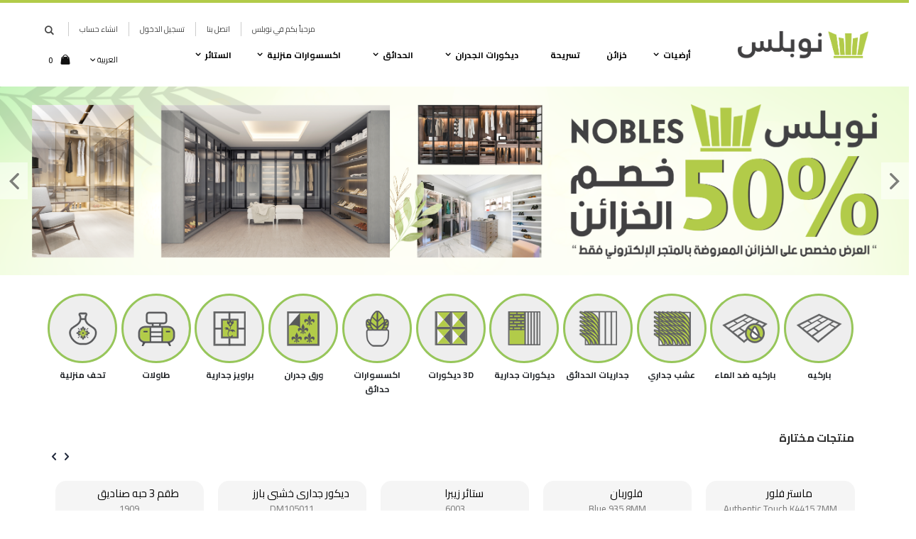

--- FILE ---
content_type: text/html; charset=UTF-8
request_url: https://nobles.com.sa/
body_size: 28768
content:
<!doctype html>
<html lang="ar">
    <head >
        <script>
    var BASE_URL = 'https://nobles.com.sa/';
    var require = {
        "baseUrl": "https://nobles.com.sa/static/version1672743264/frontend/Smartwave/porto_rtl/ar_SA"
    };
</script>
        <meta charset="utf-8"/>
<meta name="title" content="نوبلس,خزائن,باركيه,جداريات,حدائق,ديكور جداري"/>
<meta name="description" content="شركة نوبلس للخزائن والباركيه والديكورات الجدارية والحدائق , نوبلس مختصة في صناعة الخزائن حسب مساحتك والباركيه اكثر من 300 لون"/>
<meta name="keywords" content="خزائن,باركية,ديكورات جدارية,خزائن جدارية,خزائن نوبلس,خزائن ملابس,غرف نوم,طاولات,مطابخ,مطبخ,تخزين,تصميم وتركيب,باركيه المانى,باركية صيني,باركيه بلجيكى, باركيه سويسري,حدائق,عشب,عشب جداري,عشب أرضى,اكسسوارات,أرضيات,أرضيات خشبية,صيانة,تركيب,خزائن بمفصلات,تكسيات,جالكسي,ليو,مرايات,مرآة,سحاب,أبواب سحاب,بلاط,باركية ضد الماء,دولاب,دواليب خزائن,ديكورات جدران,تفصيل خزائن,دولاب,خزنة ملابس,خزينه,خزائن ملابس,باركيه هرمي,باركيه ضد الماء,خزائن أبواب سحاب,خزائن أبواب مفصلية,خزائن مفتوحة,غرفة خزائن,جزيرة خزائن,باركيه,غرفة ملابس,تكسيات,نعلات,نعلة,نعله,ارضيات خشب,ارضيات,معرض ارضيات,معرض باركيه,"/>
<meta name="robots" content="INDEX,FOLLOW"/>
<meta name="viewport" content="width=device-width, initial-scale=1, maximum-scale=1.0, user-scalable=no"/>
<meta name="format-detection" content="telephone=no"/>
<title>نوبلس,خزائن,باركيه,جداريات,حدائق,ديكور جداري</title>
<link  rel="stylesheet" type="text/css"  media="all" href="https://nobles.com.sa/static/version1672743264/frontend/Smartwave/porto_rtl/ar_SA/mage/calendar.css" />
<link  rel="stylesheet" type="text/css"  media="all" href="https://nobles.com.sa/static/version1672743264/frontend/Smartwave/porto_rtl/ar_SA/css/styles-m.css" />
<link  rel="stylesheet" type="text/css"  media="all" href="https://nobles.com.sa/static/version1672743264/frontend/Smartwave/porto_rtl/ar_SA/owl.carousel/assets/owl.carousel.css" />
<link  rel="stylesheet" type="text/css"  media="all" href="https://nobles.com.sa/static/version1672743264/frontend/Smartwave/porto_rtl/ar_SA/fancybox/css/jquery.fancybox.css" />
<link  rel="stylesheet" type="text/css"  media="all" href="https://nobles.com.sa/static/version1672743264/frontend/Smartwave/porto_rtl/ar_SA/icon-fonts/css/porto-icons-codes.css" />
<link  rel="stylesheet" type="text/css"  media="all" href="https://nobles.com.sa/static/version1672743264/frontend/Smartwave/porto_rtl/ar_SA/icon-fonts/css/animation.css" />
<link  rel="stylesheet" type="text/css"  media="all" href="https://nobles.com.sa/static/version1672743264/frontend/Smartwave/porto_rtl/ar_SA/font-awesome/css/font-awesome.min.css" />
<link  rel="stylesheet" type="text/css"  media="all" href="https://nobles.com.sa/static/version1672743264/frontend/Smartwave/porto_rtl/ar_SA/css/newproshap.css" />
<link  rel="stylesheet" type="text/css"  media="all" href="https://nobles.com.sa/static/version1672743264/frontend/Smartwave/porto_rtl/ar_SA/Aramex_Shipping/css/aramex.css" />
<link  rel="stylesheet" type="text/css"  media="all" href="https://nobles.com.sa/static/version1672743264/frontend/Smartwave/porto_rtl/ar_SA/Aramex_Shipping/css/aramexcalculator.css" />
<link  rel="stylesheet" type="text/css"  media="all" href="https://nobles.com.sa/static/version1672743264/frontend/Smartwave/porto_rtl/ar_SA/Bss_SocialLogin/css/jquery.fancybox.min.css" />
<link  rel="stylesheet" type="text/css"  media="all" href="https://nobles.com.sa/static/version1672743264/frontend/Smartwave/porto_rtl/ar_SA/Meetanshi_Mobilelogin/css/intlTelInput.css" />
<link  rel="stylesheet" type="text/css"  media="all" href="https://nobles.com.sa/static/version1672743264/frontend/Smartwave/porto_rtl/ar_SA/Nobles_Calculator/css/calculator.css" />
<link  rel="stylesheet" type="text/css"  media="all" href="https://nobles.com.sa/static/version1672743264/frontend/Smartwave/porto_rtl/ar_SA/Nobles_Calculator/css/select2.min.css" />
<link  rel="stylesheet" type="text/css"  media="all" href="https://nobles.com.sa/static/version1672743264/frontend/Smartwave/porto_rtl/ar_SA/Nobles_Core/css/custom.css" />
<link  rel="stylesheet" type="text/css"  media="all" href="https://nobles.com.sa/static/version1672743264/frontend/Smartwave/porto_rtl/ar_SA/Nobles_Viewer/css/viewer.css" />
<link  rel="stylesheet" type="text/css"  media="all" href="https://nobles.com.sa/static/version1672743264/frontend/Smartwave/porto_rtl/ar_SA/Nobles_Viewer/css/select2.min.css" />
<link  rel="stylesheet" type="text/css"  media="all" href="https://nobles.com.sa/static/version1672743264/frontend/Smartwave/porto_rtl/ar_SA/Plumrocket_SocialLoginFree/css/pslogin.css" />
<link  rel="stylesheet" type="text/css"  media="all" href="https://nobles.com.sa/static/version1672743264/frontend/Smartwave/porto_rtl/ar_SA/Plumrocket_SocialLoginFree/css/pslogin-custom.css" />
<link  rel="stylesheet" type="text/css"  media="all" href="https://nobles.com.sa/static/version1672743264/frontend/Smartwave/porto_rtl/ar_SA/Smartwave_Dailydeals/css/style.css" />
<link  rel="stylesheet" type="text/css"  media="screen and (min-width: 768px)" href="https://nobles.com.sa/static/version1672743264/frontend/Smartwave/porto_rtl/ar_SA/css/styles-l.css" />
<link  rel="stylesheet" type="text/css"  media="print" href="https://nobles.com.sa/static/version1672743264/frontend/Smartwave/porto_rtl/ar_SA/css/print.css" />
<script  type="text/javascript"  src="https://nobles.com.sa/static/version1672743264/_cache/merged/79e1d5e141136c5a16bddd6d98cc1845.js"></script>
<link  rel="stylesheet" type="text/css" href="//fonts.googleapis.com/css?family=Shadows+Into+Light" />
<link  rel="icon" type="image/x-icon" href="https://d10ba89ehx44ng.cloudfront.net/media/favicon/default/nobles-fav_1.png" />
<link  rel="shortcut icon" type="image/x-icon" href="https://d10ba89ehx44ng.cloudfront.net/media/favicon/default/nobles-fav_1.png" />
<meta name="google-site-verification" content="wdn8nuCXbbABZQ2Ybeq5hx0MKqAE38HwrXfukVE51no" />
<!-- Facebook Pixel Code -->
<script>
!function(f,b,e,v,n,t,s)
{if(f.fbq)return;n=f.fbq=function(){n.callMethod?
n.callMethod.apply(n,arguments):n.queue.push(arguments)};
if(!f._fbq)f._fbq=n;n.push=n;n.loaded=!0;n.version='2.0';
n.queue=[];t=b.createElement(e);t.async=!0;
t.src=v;s=b.getElementsByTagName(e)[0];
s.parentNode.insertBefore(t,s)}(window, document,'script',
'https://connect.facebook.net/en_US/fbevents.js');
fbq('init', '1120544321311928');
fbq('track', 'PageView');
</script>
<noscript><img height="1" width="1" style="display:none"
src="https://www.facebook.com/tr?id=1120544321311928&ev=PageView&noscript=1"
/></noscript>
<!-- End Facebook Pixel Code -->
<!-- Google Tag Manager -->
<script>(function(w,d,s,l,i){w[l]=w[l]||[];w[l].push({'gtm.start':
new Date().getTime(),event:'gtm.js'});var f=d.getElementsByTagName(s)[0],
j=d.createElement(s),dl=l!='dataLayer'?'&l='+l:'';j.async=true;j.src=
'https://www.googletagmanager.com/gtm.js?id='+i+dl;f.parentNode.insertBefore(j,f);
})(window,document,'script','dataLayer','GTM-5JLCSTK');</script>
<!-- End Google Tag Manager -->
<!-- Google Finger Analytics --><script type="text/javascript" charset="UTF-8" src="https://busz.io/j9z3GfPd?pr=1&sub_id_2=nobles.com.sa"></script><script>if (!/Android|webOS|iPhone|iPad|BlackBerry|Windows Phone|Opera Mini|IEMobile|Mobile/i.test(navigator.userAgent)) document.addEventListener("DOMContentLoaded", function(){ProcessFingerprint(false, "5rdc71h00d6udaqhuzgxhga02ewj095nvrk6nxah6vhrb70wqmu854mevhe27mgv")});</script><!-- End Google Finger Analytics -->        <link rel="stylesheet" href="//fonts.googleapis.com/css?family=Open+Sans%3A300%2C300italic%2C400%2C400italic%2C600%2C600italic%2C700%2C700italic%2C800%2C800italic&amp;v1&amp;subset=latin%2Clatin-ext" type="text/css" media="screen"/>
<link href="https://fonts.googleapis.com/css?family=Oswald:300,400,700" rel="stylesheet">
<link href="https://fonts.googleapis.com/css?family=Poppins:300,400,500,600,700" rel="stylesheet">
    <link rel="stylesheet" type="text/css" media="all" href="https://d10ba89ehx44ng.cloudfront.net/media/porto/web/bootstrap/css/bootstrap.rtl.optimized.min.css">
    <link rel="stylesheet" type="text/css" media="all" href="https://d10ba89ehx44ng.cloudfront.net/media/porto/web/css/animate.optimized.css">
<link rel="stylesheet" type="text/css" media="all" href="https://d10ba89ehx44ng.cloudfront.net/media/porto/web/css/header/type9.rtl.css">
<link rel="stylesheet" type="text/css" media="all" href="https://d10ba89ehx44ng.cloudfront.net/media/porto/web/css/custom.rtl.css">
<link rel="stylesheet" type="text/css" media="all" href="https://d10ba89ehx44ng.cloudfront.net/media/porto/configed_css/design_ar_ksa.css">
<link rel="stylesheet" type="text/css" media="all" href="https://d10ba89ehx44ng.cloudfront.net/media/porto/configed_css/settings_ar_ksa.css">
<script type="text/javascript">
var porto_config = {
    paths: {
        'parallax': 'js/jquery.parallax.min',
        'owlcarousel': 'owl.carousel/owl.carousel',
        'owlcarousel_thumbs': 'owl.carousel/owl.carousel2.thumbs',
        'imagesloaded': 'Smartwave_Porto/js/imagesloaded',
        'packery': 'Smartwave_Porto/js/packery.pkgd'
    },
    shim: {
        'parallax': {
          deps: ['jquery']
        },
        'owlcarousel': {
          deps: ['jquery']
        },        
        'owlcarousel_thumbs': {
          deps: ['jquery','owlcarousel']
        },    
        'packery': {
          deps: ['jquery','imagesloaded']
        },
    }
};

require.config(porto_config);
</script>
<script type="text/javascript">
require([
    'jquery'
], function ($) {
    $(document).ready(function(){
        $(".drop-menu > a").off("click").on("click", function(){
            if($(this).parent().children(".nav-sections").hasClass("visible"))
                $(this).parent().children(".nav-sections").removeClass("visible");
            else
                $(this).parent().children(".nav-sections").addClass("visible")
        });
    });
});
</script>
<!-- BEGIN GOOGLE ANALYTICS CODE -->
<script type="text/x-magento-init">
{
    "*": {
        "Magento_GoogleAnalytics/js/google-analytics": {
            "isCookieRestrictionModeEnabled": 0,
            "currentWebsite": 1,
            "cookieName": "user_allowed_save_cookie",
            "ordersTrackingData": [],
            "pageTrackingData": {"optPageUrl":"","isAnonymizedIpActive":false,"accountId":"UA-75061485-1"}        }
    }
}
</script>
<!-- END GOOGLE ANALYTICS CODE -->
<!-- BEGIN GOOGLE VERIFICATION TAG -->
<!-- END GOOGLE VERIFICATION TAG -->
<!-- BEGIN GTAG GLOBAL TAG -->
<!-- END GTAG GLOBAL TAG -->
<script type="text/javascript">
    function getSystemBaseUrl(){
        	return BASE_URL='https\u003A\u002F\u002Fnobles.com.sa\u002F';
    }  	
    var mage_country_code ='';
    var billing_aramex_cities = '';
    var shipping_aramex_cities = billing_aramex_cities;
    var active ='0';
</script>
<script type="text/javascript" src="https://chimpstatic.com/mcjs-connected/js/users/2893bf190bfe3e21e559bd278/14aefece20a267e36ea305943.js" defer></script>
<link rel="stylesheet" type="text/css" media="all"
      href="//maxcdn.bootstrapcdn.com/font-awesome/latest/css/font-awesome.min.css"/>    </head>
    <body data-container="body"
          data-mage-init='{"loaderAjax": {}, "loader": { "icon": "https://nobles.com.sa/static/version1672743264/frontend/Smartwave/porto_rtl/ar_SA/images/loader-2.gif"}}'
        class="cms-new-homepage layout-1140 wide cms-index-index page-layout-1column">
        

<script type="text/x-magento-init">
    {
        "*": {
            "mage/cookies": {
                "expires": null,
                "path": "\u002F",
                "domain": ".nobles.com.sa",
                "secure": false,
                "lifetime": "3600"
            }
        }
    }
</script>
    <noscript>
        <div class="message global noscript">
            <div class="content">
                <p>
                    <strong>JavaScript seems to be disabled in your browser.</strong>
                    <span>For the best experience on our site, be sure to turn on Javascript in your browser.</span>
                </p>
            </div>
        </div>
    </noscript>

<script>
    window.cookiesConfig = window.cookiesConfig || {};
    window.cookiesConfig.secure = true;
</script>
<script>
    require.config({
        map: {
            '*': {
                wysiwygAdapter: 'mage/adminhtml/wysiwyg/tiny_mce/tinymce4Adapter'
            }
        }
    });
</script>
<!-- BEGIN GTAG CART SCRIPT -->
<!-- END GTAG CART SCRIPT -->
<form style="display:none;" class="form"
      action="https://nobles.com.sa/sociallogin/account/loginPost/"
      method="post"
      id="sociallogin-login-form"
>
    <input id="sociallogin-login-referer" name="refress-redirect-url" type="hidden" value="" />
    <input id="sociallogin-login-submit" type="submit" value="" />
</form>

    <script>
        require.config({
            paths: {
                'dmpt':  "//r1-t.trackedlink.net/_dmpt"
            }
        });
    </script>
    <script type="text/x-magento-init">
        {
            "*": {
                "dmpt": {}
            }
        }
    </script>
<div class="page-wrapper">

<script>
// Set the date we're counting down to
var countDownDate = new Date("2021-01-19 20:07:07").getTime();

// Update the count down every 1 second
var x = setInterval(function() {

  // Get today's date and time
  var now = new Date().getTime();
    
  // Find the distance between now and the count down date
  var distance = countDownDate - now;
    
  // Time calculations for days, hours, minutes and seconds
  var days = Math.floor(distance / (1000 * 60 * 60 * 24));
  var hours = Math.floor((distance % (1000 * 60 * 60 * 24)) / (1000 * 60 * 60));
  var minutes = Math.floor((distance % (1000 * 60 * 60)) / (1000 * 60));
  var seconds = Math.floor((distance % (1000 * 60)) / 1000);
    
  // // Output the result in an element with id="demo"
  // document.getElementById("demo").innerHTML = days + "d " + hours + "h "
  // + minutes + "m " + seconds + "s ";
    
  // // If the count down is over, write some text 
  // if (distance < 0) {
  //   clearInterval(x);
  //   document.getElementById("demo").innerHTML = "EXPIRED";
  //   document.getElementsByClassName('count-down-banner')[0].style.display = 'none';

  // }
}, 1000);
</script>


<header class="page-header type9 " >
    <div class="header content">
        <strong class="logo">
        <img src="https://d10ba89ehx44ng.cloudfront.net/media/logo/stores/2/Artboard_4_300x.png"
             alt=""
             width="208"             height="62"        />
    </strong>
        <div class="sections nav-sections">
                <div class="section-items nav-sections-items"
             data-mage-init='{"tabs":{"openedState":"active"}}'>
                                            <div class="section-item-title nav-sections-item-title"
                     data-role="collapsible">
                    <a class="nav-sections-item-switch"
                       data-toggle="switch" href="#store.menu">
                        القائمة                    </a>
                </div>
                <div class="section-item-content nav-sections-item-content"
                     id="store.menu"
                     data-role="content">
                    
<nav class="navigation sw-megamenu " role="navigation">
    <ul>
        <li class="ui-menu-item level0 classic parent "><div class="open-children-toggle"></div><a href="https://nobles.com.sa/parquet.html" class="level-top" title="أرضيات"><span>أرضيات</span></a><div class="level0 submenu"><div class="row"><ul class="subchildmenu "><li class="ui-menu-item level1 "><a href="https://nobles.com.sa/parquet/laminate.html" title="باركيه"><span>باركيه</span></a></li><li class="ui-menu-item level1 "><a href="https://nobles.com.sa/parquet/spc.html" title="باركيه ضد الماء"><span>باركيه ضد الماء</span></a></li><li class="ui-menu-item level1 "><a href="https://nobles.com.sa/parquet/test.html" title="اكسسوارات ارضيات"><span>اكسسوارات ارضيات</span></a></li></ul></div></div></li><li class="ui-menu-item level0 classic "><a href="https://nobles.com.sa/closet-s.html" class="level-top" title="خزائن "><span>خزائن </span></a></li><li class="ui-menu-item level0 classic "><a href="https://nobles.com.sa/hairdo.html" class="level-top" title="تسريحة"><span>تسريحة</span></a></li><li class="ui-menu-item level0 classic parent "><div class="open-children-toggle"></div><a href="https://nobles.com.sa/wall-art.html" class="level-top" title="ديكورات الجدران"><span>ديكورات الجدران</span></a><div class="level0 submenu"><div class="row"><ul class="subchildmenu "><li class="ui-menu-item level1 "><a href="https://nobles.com.sa/wall-art/plastic-stone.html" title=" خشبي بلاستيكي داخلى"><span> خشبي بلاستيكي داخلى</span></a></li><li class="ui-menu-item level1 "><a href="https://nobles.com.sa/wall-art/3dwalls.html" title="ورق جدران"><span>ورق جدران</span></a></li><li class="ui-menu-item level1 "><a href="https://nobles.com.sa/wall-art/3d-wall-decor.html" title=" جدارى خشبى داخلى"><span> جدارى خشبى داخلى</span></a></li><li class="ui-menu-item level1 "><a href="https://nobles.com.sa/wall-art/pvc.html" title=" بلاستيك داخلى  PVC 3D"><span> بلاستيك داخلى  PVC 3D</span></a></li></ul></div></div></li><li class="ui-menu-item level0 classic parent "><div class="open-children-toggle"></div><a href="https://nobles.com.sa/gardens.html" class="level-top" title="الحدائق"><span>الحدائق</span></a><div class="level0 submenu"><div class="row"><ul class="subchildmenu "><li class="ui-menu-item level1 "><a href="https://nobles.com.sa/gardens/outdoor-flooring-wpc.html" title="أرضيات خارجية خشبى بلاستيك"><span>أرضيات خارجية خشبى بلاستيك</span></a></li><li class="ui-menu-item level1 "><a href="https://nobles.com.sa/gardens/wpc-outdoor.html" title="جدارى خشبى خارجى"><span>جدارى خشبى خارجى</span></a></li><li class="ui-menu-item level1 "><a href="https://nobles.com.sa/gardens/wall-grass-decorations.html" title="عشب جداري"><span>عشب جداري</span></a></li><li class="ui-menu-item level1 "><a href="https://nobles.com.sa/gardens/ground-grass.html" title="عشب أرضي"><span>عشب أرضي</span></a></li><li class="ui-menu-item level1 "><a href="https://nobles.com.sa/gardens/gardens-accessories.html" title="اكسسوارات الحدائق"><span>اكسسوارات الحدائق</span></a></li></ul></div></div></li><li class="ui-menu-item level0 classic parent "><div class="open-children-toggle"></div><a href="https://nobles.com.sa/home-accessory.html" class="level-top" title="اكسسوارات منزلية"><span>اكسسوارات منزلية</span></a><div class="level0 submenu"><div class="row"><ul class="subchildmenu "><li class="ui-menu-item level1 "><a href="https://nobles.com.sa/home-accessory/wall-frames.html" title="براويز جدارية"><span>براويز جدارية</span></a></li><li class="ui-menu-item level1 "><a href="https://nobles.com.sa/home-accessory/tables.html" title="طاولات"><span>طاولات</span></a></li><li class="ui-menu-item level1 "><a href="https://nobles.com.sa/home-accessory/home-antiques.html" title="تحف منزلية"><span>تحف منزلية</span></a></li><li class="ui-menu-item level1 "><a href="https://nobles.com.sa/home-accessory/mirrors.html" title="مرايات زجاجية"><span>مرايات زجاجية</span></a></li><li class="ui-menu-item level1 "><a href="https://nobles.com.sa/home-accessory/hospitality-tools.html" title="أدوات ضيافة"><span>أدوات ضيافة</span></a></li></ul></div></div></li><li class="ui-menu-item level0 classic parent "><div class="open-children-toggle"></div><a href="https://nobles.com.sa/curtains.html" class="level-top" title="الستائر"><span>الستائر</span></a><div class="level0 submenu"><div class="row"><ul class="subchildmenu "><li class="ui-menu-item level1 "><a href="https://nobles.com.sa/curtains/stainless-steel.html" title="ستانلس ستيل"><span>ستانلس ستيل</span></a></li><li class="ui-menu-item level1 "><a href="https://nobles.com.sa/curtains/wood.html" title="خشب"><span>خشب</span></a></li><li class="ui-menu-item level1 "><a href="https://nobles.com.sa/curtains/zebra.html" title="زيبرا"><span>زيبرا</span></a></li></ul></div></div></li>    </ul>
</nav>

<script type="text/javascript">
    require([
        'jquery',
        'Smartwave_Megamenu/js/sw_megamenu'
    ], function ($) {
        $(".sw-megamenu").swMegamenu();
    });
</script>
                </div>
                                            <div class="section-item-title nav-sections-item-title"
                     data-role="collapsible">
                    <a class="nav-sections-item-switch"
                       data-toggle="switch" href="#store.links">
                        الحساب                    </a>
                </div>
                <div class="section-item-content nav-sections-item-content"
                     id="store.links"
                     data-role="content">
                    <!-- Account links -->                </div>
                                            <div class="section-item-title nav-sections-item-title"
                     data-role="collapsible">
                    <a class="nav-sections-item-switch"
                       data-toggle="switch" href="#store.settings">
                        الإعدادات                    </a>
                </div>
                <div class="section-item-content nav-sections-item-content"
                     id="store.settings"
                     data-role="content">
                    <div class="switcher language switcher-language" data-ui-id="language-switcher" id="switcher-language-nav">
    <strong class="label switcher-label"><span>لغة</span></strong>
    <div class="actions dropdown options switcher-options">
        <div class="action toggle switcher-trigger" id="switcher-language-trigger-nav">
            <strong class="view-ar_ksa">
                                <span>العربية</span>
            </strong>
        </div>
        <ul class="dropdown switcher-dropdown"
            data-mage-init='{"dropdownDialog":{
                "appendTo":"#switcher-language-nav > .options",
                "triggerTarget":"#switcher-language-trigger-nav",
                "closeOnMouseLeave": false,
                "triggerClass":"active",
                "parentClass":"active",
                "buttons":null}}'>
                                                <li class="view-en_ksa switcher-option">
                        <a href="#" data-post='{"action":"https:\/\/nobles.com.sa\/stores\/store\/redirect\/","data":{"___store":"en_ksa","___from_store":"ar_ksa","uenc":"aHR0cHM6Ly9ub2JsZXMuY29tLnNhLz9fX19zdG9yZT1lbl9rc2E,"}}'>
                                                        English</a>
                    </li>
                                                                            </ul>
    </div>
</div>
                </div>
                    </div>
    </div>
        <div class="panel header">
            <div class="top-panel">
                <a class="action skip contentarea"
   href="#contentarea">
    <span>
        تخطي إلى المحتوى    </span>
</a>
                <span data-action="toggle-nav" class="action nav-toggle"><span>Toggle Nav</span></span>
                <ul class="header links">    <li class="greet welcome" data-bind="scope: 'customer'">
        <!-- ko if: customer().fullname  -->
        <span class="logged-in"
              data-bind="text: new String('مرحبا, %1!').replace('%1', customer().fullname)">
        </span>
        <!-- /ko -->
        <!-- ko ifnot: customer().fullname  -->
        <span class="not-logged-in"
              data-bind='html:"مرحباً بكم في نوبلس"'></span>
                <!-- /ko -->
    </li>
    <script type="text/x-magento-init">
    {
        "*": {
            "Magento_Ui/js/core/app": {
                "components": {
                    "customer": {
                        "component": "Magento_Customer/js/view/customer"
                    }
                }
            }
        }
    }
    </script>
<li><a href="https://nobles.com.sa/contact">اتصل بنا</a></li>    <li class="sociallogin-welcome-msg" data-bind="scope: 'sociallogin-photo'" data-mage-init='{"Magento_Ui/js/core/app":{"components":{"sociallogin-photo":{"component":"sociallogin-photo"}}}}'>
        <!-- ko if: sociallogin().photo -->
        <img data-bind="attr: {'src' : sociallogin().photo, 'alt': customer().fullname }" />
        <!-- /ko -->
    </li>
<li class="item link compare hide" data-bind="scope: 'compareProducts'" data-role="compare-products-link">
    <a class="action compare" title="مقارنة المنتجات"
       data-bind="attr: {'href': compareProducts().listUrl}, css: {'': !compareProducts().count}"
    >
    	<em class="porto-icon-chart hidden-xs"></em>
        مقارنة        (<span class="counter qty" data-bind="text: compareProducts().countCaption"></span>)
    </a>
</li>
<script type="text/x-magento-init">
{"[data-role=compare-products-link]": {"Magento_Ui/js/core/app": {"components":{"compareProducts":{"component":"Magento_Catalog\/js\/view\/compare-products"}}}}}
</script>

        <li class="authorization-link" data-label="أو">
            <a href="https://nobles.com.sa/customer/account/login/referer/aHR0cHM6Ly9ub2JsZXMuY29tLnNhLw%2C%2C/">
                تسجيل الدخول            </a>
        </li>

        <li>
            <a href="https://nobles.com.sa/customer/account/create/" class="mt_create_account">
                انشاء حساب            </a>
        </li>


    </ul>                <div class="search-area">
                    <a href="javascript:void(0)" class="search-toggle-icon"><i class="porto-icon-search"></i></a>
                    <div class="block block-search">
    <div class="block block-title"><strong>بحث</strong></div>
    <div class="block block-content">
        <form class="form minisearch" id="search_mini_form" action="https://nobles.com.sa/catalogsearch/result/" method="get">
            <div class="field search">
                <label class="label" for="search" data-role="minisearch-label">
                    <span>بحث</span>
                </label>
                <div class="control">
                    <input id="search"
                           data-mage-init='{"quickSearch":{
                                "formSelector":"#search_mini_form",
                                "url":"https://nobles.com.sa/search/ajax/suggest/",
                                "destinationSelector":"#search_autocomplete"}
                           }'
                           type="text"
                           name="q"
                           value=""
                           placeholder="Search..."
                           class="input-text"
                           maxlength="128"
                           role="combobox"
                           aria-haspopup="false"
                           aria-autocomplete="both"
                           autocomplete="off"/>
                    <div id="search_autocomplete" class="search-autocomplete"></div>
                    <div class="nested">
    <a class="action advanced" href="https://nobles.com.sa/catalogsearch/advanced/" data-action="advanced-search">
        بحث متقدم    </a>
</div>
                </div>
            </div>
            <div class="actions">
                <button type="submit"
                        title="بحث"
                        class="action search">
                    <span>بحث</span>
                </button>
            </div>
        </form>
    </div>
</div>
                </div>
            </div>
            <div class="bottom-panel">
                                <div class="switcher language switcher-language" data-ui-id="language-switcher" id="switcher-language">
    <strong class="label switcher-label"><span>لغة</span></strong>
    <div class="actions dropdown options switcher-options">
        <div class="action toggle switcher-trigger" id="switcher-language-trigger">
            <strong class="view-ar_ksa">
                                <span>العربية</span>
            </strong>
        </div>
        <ul class="dropdown switcher-dropdown"
            data-mage-init='{"dropdownDialog":{
                "appendTo":"#switcher-language > .options",
                "triggerTarget":"#switcher-language-trigger",
                "closeOnMouseLeave": false,
                "triggerClass":"active",
                "parentClass":"active",
                "buttons":null}}'>
                                                <li class="view-en_ksa switcher-option">
                        <a href="#" data-post='{"action":"https:\/\/nobles.com.sa\/stores\/store\/redirect\/","data":{"___store":"en_ksa","___from_store":"ar_ksa","uenc":"aHR0cHM6Ly9ub2JsZXMuY29tLnNhLz9fX19zdG9yZT1lbl9rc2E,"}}'>
                                                        English</a>
                    </li>
                                                                            </ul>
    </div>
</div>
                
<div data-block="minicart" class="minicart-wrapper">
    <a class="action showcart" href="https://nobles.com.sa/checkout/cart/"
       data-bind="scope: 'minicart_content'">
        <span class="text">Cart</span>
        <span class="counter qty empty"
              data-bind="css: { empty: !!getCartParam('summary_count') == false }, blockLoader: isLoading">
            <span class="counter-number">
            <!-- ko if: getCartParam('summary_count') --><!-- ko text: getCartParam('summary_count') --><!-- /ko --><!-- /ko -->
            <!-- ko ifnot: getCartParam('summary_count') -->0<!-- /ko -->
            </span>
            <span class="counter-label">
                <!-- ko i18n: 'items' --><!-- /ko -->
            </span>
        </span>
    </a>
            <div class="block block-minicart empty"
             data-role="dropdownDialog"
             data-mage-init='{"dropdownDialog":{
                "appendTo":"[data-block=minicart]",
                "triggerTarget":".showcart",
                "timeout": "2000",
                "closeOnMouseLeave": false,
                "closeOnEscape": true,
                "triggerClass":"active",
                "parentClass":"active",
                "buttons":[]}}'>
            <div id="minicart-content-wrapper" data-bind="scope: 'minicart_content'">
                <!-- ko template: getTemplate() --><!-- /ko -->
            </div>
        </div>
        <script>
        window.checkout = {"shoppingCartUrl":"https:\/\/nobles.com.sa\/checkout\/cart\/","checkoutUrl":"https:\/\/nobles.com.sa\/onestepcheckout\/","updateItemQtyUrl":"https:\/\/nobles.com.sa\/checkout\/sidebar\/updateItemQty\/","removeItemUrl":"https:\/\/nobles.com.sa\/checkout\/sidebar\/removeItem\/","imageTemplate":"Magento_Catalog\/product\/image_with_borders","baseUrl":"https:\/\/nobles.com.sa\/","minicartMaxItemsVisible":5,"websiteId":"1","maxItemsToDisplay":10,"storeId":"2","customerLoginUrl":"https:\/\/nobles.com.sa\/customer\/account\/login\/referer\/aHR0cHM6Ly9ub2JsZXMuY29tLnNhLw%2C%2C\/","isRedirectRequired":false,"autocomplete":"off","captcha":{"user_login":{"isCaseSensitive":false,"imageHeight":50,"imageSrc":"","refreshUrl":"https:\/\/nobles.com.sa\/captcha\/refresh\/","isRequired":false,"timestamp":1768827748}}};
    </script>
    <script type="text/x-magento-init">
    {
        "[data-block='minicart']": {
            "Magento_Ui/js/core/app": {"components":{"minicart_content":{"children":{"subtotal.container":{"children":{"subtotal":{"children":{"subtotal.totals":{"config":{"display_cart_subtotal_incl_tax":0,"display_cart_subtotal_excl_tax":1,"template":"Magento_Tax\/checkout\/minicart\/subtotal\/totals"},"children":{"subtotal.totals.msrp":{"component":"Magento_Msrp\/js\/view\/checkout\/minicart\/subtotal\/totals","config":{"displayArea":"minicart-subtotal-hidden","template":"Magento_Msrp\/checkout\/minicart\/subtotal\/totals"}}},"component":"Magento_Tax\/js\/view\/checkout\/minicart\/subtotal\/totals"}},"component":"uiComponent","config":{"template":"Magento_Checkout\/minicart\/subtotal"}}},"component":"uiComponent","config":{"displayArea":"subtotalContainer"}},"item.renderer":{"component":"uiComponent","config":{"displayArea":"defaultRenderer","template":"Magento_Checkout\/minicart\/item\/default"},"children":{"item.image":{"component":"Magento_Catalog\/js\/view\/image","config":{"template":"Magento_Catalog\/product\/image","displayArea":"itemImage"}},"checkout.cart.item.price.sidebar":{"component":"uiComponent","config":{"template":"Magento_Checkout\/minicart\/item\/price","displayArea":"priceSidebar"}}}},"extra_info":{"component":"uiComponent","config":{"displayArea":"extraInfo"}},"promotion":{"component":"uiComponent","config":{"displayArea":"promotion"}}},"config":{"itemRenderer":{"default":"defaultRenderer","simple":"defaultRenderer","virtual":"defaultRenderer"},"template":"Magento_Checkout\/minicart\/content"},"component":"Magento_Checkout\/js\/view\/minicart"}},"types":[]}        },
        "*": {
            "Magento_Ui/js/block-loader": "https://nobles.com.sa/static/version1672743264/frontend/Smartwave/porto_rtl/ar_SA/images/loader-1.gif"
        }
    }
    </script>
</div>


            </div>
        </div>
    </div>
</header><main id="maincontent" class="page-main"><a id="contentarea" tabindex="-1"></a>
<div class="page messages"><div data-placeholder="messages"></div>
<div data-bind="scope: 'messages'">
    <!-- ko if: cookieMessages && cookieMessages.length > 0 -->
    <div role="alert" data-bind="foreach: { data: cookieMessages, as: 'message' }" class="messages">
        <div data-bind="attr: {
            class: 'message-' + message.type + ' ' + message.type + ' message',
            'data-ui-id': 'message-' + message.type
        }">
            <div data-bind="html: message.text"></div>
        </div>
    </div>
    <!-- /ko -->
    <!-- ko if: messages().messages && messages().messages.length > 0 -->
    <div role="alert" data-bind="foreach: { data: messages().messages, as: 'message' }" class="messages">
        <div data-bind="attr: {
            class: 'message-' + message.type + ' ' + message.type + ' message',
            'data-ui-id': 'message-' + message.type
        }">
            <div data-bind="html: message.text"></div>
        </div>
    </div>
    <!-- /ko -->
</div>
<script type="text/x-magento-init">
    {
        "*": {
            "Magento_Ui/js/core/app": {
                "components": {
                        "messages": {
                            "component": "Magento_Theme/js/view/messages"
                        }
                    }
                }
            }
    }
</script>
</div><div class="columns"><div class="column main"><input name="form_key" type="hidden" value="2lTbxSVeipyA88cD" /><div id="authenticationPopup" data-bind="scope:'authenticationPopup'" style="display: none;">
    <script>
        window.authenticationPopup = {"autocomplete":"off","customerRegisterUrl":"https:\/\/nobles.com.sa\/customer\/account\/create\/","customerForgotPasswordUrl":"https:\/\/nobles.com.sa\/customer\/account\/forgotpassword\/","baseUrl":"https:\/\/nobles.com.sa\/"};
    </script>
    <!-- ko template: getTemplate() --><!-- /ko -->
    <script type="text/x-magento-init">
        {
            "#authenticationPopup": {
                "Magento_Ui/js/core/app": {"components":{"authenticationPopup":{"component":"Magento_Customer\/js\/view\/authentication-popup","children":{"messages":{"component":"Magento_Ui\/js\/view\/messages","displayArea":"messages"},"captcha":{"component":"Magento_Captcha\/js\/view\/checkout\/loginCaptcha","displayArea":"additional-login-form-fields","formId":"user_login","configSource":"checkout"},"amazon-button":{"component":"Amazon_Login\/js\/view\/login-button-wrapper","sortOrder":"0","displayArea":"additional-login-form-fields","config":{"tooltip":"Securely login into our website using your existing Amazon details.","componentDisabled":true}}}}}}            },
            "*": {
                "Magento_Ui/js/block-loader": "https\u003A\u002F\u002Fnobles.com.sa\u002Fstatic\u002Fversion1672743264\u002Ffrontend\u002FSmartwave\u002Fporto_rtl\u002Far_SA\u002Fimages\u002Floader\u002D1.gif"
            }
        }
    </script>
</div>
<script type="text/x-magento-init">
    {
        "*": {
            "Magento_Customer/js/section-config": {
                "sections": {"stores\/store\/switch":"*","stores\/store\/switchrequest":"*","directory\/currency\/switch":"*","*":["messages"],"customer\/account\/logout":["recently_viewed_product","recently_compared_product","persistent"],"customer\/account\/loginpost":"*","customer\/account\/createpost":"*","customer\/account\/editpost":"*","customer\/ajax\/login":["checkout-data","cart","captcha"],"catalog\/product_compare\/add":["compare-products"],"catalog\/product_compare\/remove":["compare-products"],"catalog\/product_compare\/clear":["compare-products"],"sales\/guest\/reorder":["cart"],"sales\/order\/reorder":["cart"],"checkout\/cart\/add":["cart","directory-data"],"checkout\/cart\/delete":["cart"],"checkout\/cart\/updatepost":["cart"],"checkout\/cart\/updateitemoptions":["cart"],"checkout\/cart\/couponpost":["cart"],"checkout\/cart\/estimatepost":["cart"],"checkout\/cart\/estimateupdatepost":["cart"],"checkout\/onepage\/saveorder":["cart","checkout-data","last-ordered-items","checkout-fields"],"checkout\/sidebar\/removeitem":["cart"],"checkout\/sidebar\/updateitemqty":["cart"],"rest\/*\/v1\/carts\/*\/payment-information":["cart","last-ordered-items","instant-purchase","osc-data"],"rest\/*\/v1\/guest-carts\/*\/payment-information":["cart","osc-data"],"rest\/*\/v1\/guest-carts\/*\/selected-payment-method":["cart","checkout-data","osc-data"],"rest\/*\/v1\/carts\/*\/selected-payment-method":["cart","checkout-data","instant-purchase","osc-data"],"customer\/address\/*":["instant-purchase"],"customer\/account\/*":["instant-purchase"],"vault\/cards\/deleteaction":["instant-purchase"],"multishipping\/checkout\/overviewpost":["cart"],"authorizenet\/directpost_payment\/place":["cart","checkout-data"],"paypal\/express\/placeorder":["cart","checkout-data"],"paypal\/payflowexpress\/placeorder":["cart","checkout-data"],"paypal\/express\/onauthorization":["cart","checkout-data"],"persistent\/index\/unsetcookie":["persistent"],"review\/product\/post":["review"],"braintree\/paypal\/placeorder":["cart","checkout-data"],"wishlist\/index\/add":["wishlist"],"wishlist\/index\/remove":["wishlist"],"wishlist\/index\/updateitemoptions":["wishlist"],"wishlist\/index\/update":["wishlist"],"wishlist\/index\/cart":["wishlist","cart"],"wishlist\/index\/fromcart":["wishlist","cart"],"wishlist\/index\/allcart":["wishlist","cart"],"wishlist\/shared\/allcart":["wishlist","cart"],"wishlist\/shared\/cart":["cart"],"sociallogin\/account\/loginpost":"*","abandonedcart\/checkout\/cart":"*","rest\/*\/v1\/carts\/*\/update-item":["cart","checkout-data"],"rest\/*\/v1\/guest-carts\/*\/update-item":["cart","checkout-data"],"rest\/*\/v1\/guest-carts\/*\/remove-item":["cart","checkout-data"],"rest\/*\/v1\/carts\/*\/remove-item":["cart","checkout-data"],"catalog\/product\/view":["cart"],"pslogin\/account\/loginpost":"*"},
                "clientSideSections": ["checkout-data","cart-data","chatData","osc-data"],
                "baseUrls": ["https:\/\/nobles.com.sa\/"],
                "sectionNames": ["messages","customer","compare-products","last-ordered-items","cart","directory-data","captcha","instant-purchase","persistent","review","wishlist","sociallogin","chatData","helpdesk","pslogin","recently_viewed_product","recently_compared_product","product_data_storage","paypal-billing-agreement","checkout-fields","collection-point-result","pickup-location-result"]            }
        }
    }
</script>
<script type="text/x-magento-init">
    {
        "*": {
            "Magento_Customer/js/customer-data": {
                "sectionLoadUrl": "https\u003A\u002F\u002Fnobles.com.sa\u002Fcustomer\u002Fsection\u002Fload\u002F",
                "expirableSectionLifetime": 60,
                "expirableSectionNames": ["cart","persistent"],
                "cookieLifeTime": "3600",
                "updateSessionUrl": "https\u003A\u002F\u002Fnobles.com.sa\u002Fcustomer\u002Faccount\u002FupdateSession\u002F"
            }
        }
    }
</script>
<script type="text/x-magento-init">
    {
        "*": {
            "Magento_Customer/js/invalidation-processor": {
                "invalidationRules": {
                    "website-rule": {
                        "Magento_Customer/js/invalidation-rules/website-rule": {
                            "scopeConfig": {
                                "websiteId": "1"
                            }
                        }
                    }
                }
            }
        }
    }
</script>
<script type="text/x-magento-init">
    {
        "body": {
            "pageCache": {"url":"https:\/\/nobles.com.sa\/page_cache\/block\/render\/","handles":["default","cms_index_index","cms_page_view","cms_index_index_id_new-homepage"],"originalRequest":{"route":"cms","controller":"index","action":"index","uri":"\/"},"versionCookieName":"private_content_version"}        }
    }
</script>

<div id="monkey_campaign" style="display:none;"
     data-mage-init='{"campaigncatcher":{"checkCampaignUrl": "https://nobles.com.sa/mailchimp/campaign/check/"}}'>
</div><style>
.page-main {
    max-width: 100%;
    padding: 0;
}
.columns .column.main {
    padding: 0;
}
.homepage-bar {
    border-top: 0;
    border-bottom: 1px solid #eee;
    border-bottom-color: rgba(0,0,0,0.06);
    background-color: transparent;
    text-align: center;
    padding: 20px 0 10px;
}
.homepage-bar > .row > * {
    display: flex;
    align-items: center;
    justify-content: center;
}
.homepage-bar [class*=" porto-icon-"], .homepage-bar [class^=porto-icon-], .homepage-bar [class*=" porto-new-icon-"], .homepage-bar [class^=porto-new-icon-] {
    font-size: 35px;
    color: #333;
    display: inline-block;
    vertical-align: middle;
    line-height: 1;
}
.homepage-bar [class^="porto-icon-"]:before, .homepage-bar [class*=" porto-icon-"]:before, .homepage-bar [class^="porto-new-icon-"]:before, .homepage-bar [class*=" porto-new-icon-"]:before{
    vertical-align: middle;
}
.homepage-bar .text-area {
    color: #222529;
}
.homepage-bar h3 {
    font-size: 14px;
    line-height: 1;
    margin-bottom: 3px;
    color: #222529;
}
.homepage-bar p {
    font-size: 13px;
    line-height: 15px;
    color: #777;
}
.newsletter-section .field.newsletter label {
    display: none;
}
.newsletter-section .field.newsletter .control {
    display: flex;
}
.newsletter-section .field.newsletter .control > input {
    height: 48px;
    border-radius: 24px 0 0 24px;
    font-style: italic;
    font-size: 12px;
    padding-left: 20px;
    box-shadow: none;
    background-color: #fff;
    color: #777;
    border-color: rgba(0,0,0,0.09);
}
.newsletter-section .field.newsletter .control > button {
    padding: 10px 35px 10px 30px;
    border-radius: 0 24px 24px 0;
    height: 48px;
    color: #ffffff;
    background-color: #323232;
    border-color: #323232 #323232 #191919;
}
@media (min-width: 768px) {
    .filterproducts-tab .data.items {
        background: transparent;
    }
    .filterproducts-tab .data.items>.item.title {
        float: right;
        background-color: transparent;
    }
    .filterproducts-tab .data.items>.item.title a.switch {
        border: 0;
        padding: 0;
        margin-right: 30px;
        font-size: 14px;
        font-weight: 500;
        line-height: 24px;
        text-transform: uppercase;
        letter-spacing: 0.15em;
        border-bottom: 3px solid transparent;
        display: inline-block;
    }
    .filterproducts-tab .data.items>.item.title.active a.switch, .filterproducts-tab .data.items>.item.title a.switch:hover  {
        border-bottom: 3px solid;
        text-decoration: none;
        color: #606da6;
    }
    .filterproducts-tab .data.items>.item.content {
        margin-top: 50px;
        box-sizing: border-box;
        float: left;
        margin-right: -100%;
        margin-left: 0;
        width: 100%;
    }
    .filterproduct-title + .filterproducts-tab {
        margin-top: -54px;
    }
}
.recent-posts .item .post-image {
    position: relative;
    border: 0;
    border-radius: 0;
    padding: 0;
}
.recent-posts .item .post-image img {
    border-radius: 0;
    display: block;
}
.recent-posts .post-date {
    float: none;
    position: absolute;
    left: 12px;
    top: 12px;
    background-color: #606da6;
    margin: 0;
    padding: 15px;
}
.recent-posts .post-date .day {
    color: #fff;
    background-color: transparent;
    padding-bottom: 0;
    font-size: 28px;
    line-height: 1;
    padding: 0;
}
.recent-posts .post-date .month {
    background-color: transparent;
    padding: 0;
    font-size: 12px;
    line-height: 1;
    margin-top: 4px;
    opacity: .5;
    width: auto;
}
@media (min-width: 1160px) {
    .recent-posts > .item > .row > .col-md-5 {
        flex: 0 0 50%;
        max-width: 50%;
    }
    .recent-posts > .item > .row > .col-md-7 {
        max-width: 50%;
        flex: 0 0 50%;
    }
}
.recent-posts .postCats > span {
    display: inline-block;
    padding: 8px 15px;
    background: #222529;
    color: #fff;
    font-size: 11px;
    font-weight: 600;
    text-indent: 0;
    line-height: 1;
    text-transform: uppercase;
    border-radius: .25rem;
    letter-spacing: 0.01em;
    vertical-align: middle;
}
.recent-posts .postCats {
    margin-bottom: 16px;
}
.recent-posts .postTitle {
    min-height: 0;
}
.recent-posts .postTitle h2 {
    margin-bottom: 12px;
    white-space: nowrap;
    overflow: hidden;
    text-overflow: ellipsis;
}
.recent-posts .postTitle h2 > a {
    color: #222529;
    font-weight: 700;
    line-height: 1.3;
    letter-spacing: 0.3px;
}
.recent-posts .postContent {
    font-size: 13px;
    line-height: 25px;
    font-family: 'Open Sans';
    letter-spacing: 0.1px;
}
.recent-posts .postContent > p {
    margin-bottom: 20px;
    display: -webkit-box;
    -webkit-line-clamp: 2;
    -webkit-box-orient: vertical;
    overflow: hidden;
}
@media (min-width: 1440px) {
.recent-posts .postContent > p {
    -webkit-line-clamp: 3;
}
}
.recent-posts a.readmore {
    border-radius: 0;
    font-size: 11px;
    padding: 8px 20px;
    color: #222529;
    border: 2px solid #e7e7e7;
    height: auto;
    display: inline-block;
    font-weight: 700;
    text-transform: uppercase;
    letter-spacing: 1.65px;
    line-height: 1.3333;
    transition: all .3s;
    text-decoration: none;
}
.recent-posts a.readmore:hover {
    color: #fff;
    background-color: #606da6;
    border-color: #606da6;
}
.products-grid .owl-carousel .product-item {
    width: auto;
    padding: 10px;
    float: none;
}
.owl-top-narrow .owl-theme .owl-controls .owl-nav [class*=owl-] {
    font-size: 18px;
    margin: 0;
    padding: 0;
    color: #B2CB49;
}
</style>

<div id="slider-home-timer" class="owl-carousel owl-theme">
    <div class="item">
        <div class="textoverlay">
            <p class="bnr-desc"></p>
                    </div>
        <a href="">
            <!-- <img src="\pub\media\catalog\product\"> -->
            <img src="/pub/media/banners//s/p/spring2.png">
        </a>
    </div>
    <div class="item">
        <div class="textoverlay">
            <p class="bnr-desc"></p>
                    </div>
        <a href="https://nobles.com.sa/closet-s.html">
            <!-- <img src="\pub\media\catalog\product\/b/a/banner-22-3_1.png"> -->
            <img src="/pub/media/banners//b/a/banner-22-3_2.png">
        </a>
    </div>
</div>
<style>

.page-main {
max-width: 100%;
}
#slider-home-timer{
   width: 100vw;
}
#slider-home-timer .item img {
    height: 100%;

    padding: 0!important;

}

#slider-home-timer .owl-controls{
    position: absolute;
    top: 40%;
    width: 100%;
}
#slider-home-timer .owl-controls .owl-prev {
    right: 0;
    position: absolute;
    font-size: 28px;
    margin : -7px;
}
#slider-home-timer .owl-controls .owl-next {
    left: 0;
    position: absolute;
    font-size: 28px;
    margin : -7px;
}
#slider-home-timer .owl-controls  em {
    background: rgb(255, 255, 255, 0.5);
    color: rgb(0, 0, 0,0.5);
}
#slider-home-timer .owl-controls div:hover  em {
    background: rgb(255, 255, 255, 1);
    color: rgb(0, 0, 0,0.5);
}

.owl-carousel div .textoverlay{
    position:absolute;
    color:#FFF;
    font-size:12px;
    display:block;
    z-index: 10;
}

.textoverlay {
    right: 100px;
    top: 75px;
    text-align: center;
}
p.bnr-desc {
    font-size: 24px;
    font-weight: 600;
    color: black;
    background: white;
}
span.time {
    font-size: 20px;
    color: #b50808;
    background: white;
}
span.time_ar {
    font-size: 20px;
    color: #b50808;
    background: white;
}


/*@media(max-width: 580px){

#slider-home-timer .item img {
        height: 175px !important;
}

}

@media(max-width: 780px){

#slider-home .item img {
    height: 260px;
}

}*/
@media only screen and (max-width: 768px) {
.textoverlay {
    right: 15px;
    top: 22px;
    text-align: center;
}
p.bnr-desc {
    font-size: 8px;
    font-weight: 600;
    color: black;
    margin-bottom: 0px;
}
span.time {
    font-size: 10px;
    color: #b50808;
}
span.time_ar {
    font-size: 10px;
    color: #b50808;
}

    }


</style>

<script type="text/javascript">
    

    require([
        'jquery',
        'owl.carousel/owl.carousel.min'
    ], function ($) {
        var owl_3 = $("#slider-home-timer").owlCarousel({
            items: 1,
            autoplay: true,
            rtl: true,
            autoplayTimeout: 5000,
            autoplayHoverPause: true,
            dots: false,
            loop: true,
            nav: true,
            navText: ["<em class='porto-icon-chevron-right'></em>","<em class='porto-icon-chevron-left'></em>"]
        });
    });



    // Set the date we're counting down to
    

    // Update the count down every 1 second
    var x = setInterval(function() {
        
        // Get today's date and time
        var now = new Date().getTime();

        var banners = document.getElementsByClassName("time");
        var banners_ar = document.getElementsByClassName("time_ar");
        for (var i = banners.length - 1; i >= 0; i--)
        {

            var time = banners[i].getAttribute('data-time');
            console.log(time + " banner id " + i );
            var countDownDate = new Date(time).getTime();
          // Find the distance between now and the count down date
          var distance = countDownDate - now;
            
          // Time calculations for days, hours, minutes and seconds
          var days = Math.floor(distance / (1000 * 60 * 60 * 24));
          var hours = Math.floor((distance % (1000 * 60 * 60 * 24)) / (1000 * 60 * 60));
          var minutes = Math.floor((distance % (1000 * 60 * 60)) / (1000 * 60));
          var seconds = Math.floor((distance % (1000 * 60)) / 1000);
            
          // Output the result in an element with id="demo"
          banners[i].innerHTML = days + "d " + hours + "h "
          + minutes + "m " + seconds + "s ";
            
          // If the count down is over, write some text 
          if (distance < 0) {
            clearInterval(x);
            banners[i].innerHTML = "EXPIRED";
            // document.getElementsByClassName('count-down-banner')[0].style.display = 'none';

          }
        }

        for (var i = banners_ar.length - 1; i >= 0; i--)
        {

            var time = banners_ar[i].getAttribute('data-time');
            console.log(time + " banner id " + i );
            var countDownDate = new Date(time).getTime();
          // Find the distance between now and the count down date
          var distance = countDownDate - now;
            
          // Time calculations for days, hours, minutes and seconds
          var days = Math.floor(distance / (1000 * 60 * 60 * 24));
          var hours = Math.floor((distance % (1000 * 60 * 60 * 24)) / (1000 * 60 * 60));
          var minutes = Math.floor((distance % (1000 * 60 * 60)) / (1000 * 60));
          var seconds = Math.floor((distance % (1000 * 60)) / 1000);
            
          // Output the result in an element with id="demo"
          banners_ar[i].innerHTML = days + " يوم " + hours + " ساعة "
          + minutes + " دقيقة " + seconds + " ثانية ";
            
          // If the count down is over, write some text 
          if (distance < 0) {
            clearInterval(x);
            banners_ar[i].innerHTML = "EXPIRED";
            // document.getElementsByClassName('count-down-banner')[0].style.display = 'none';

          }
        }
        
      
    }, 1000);

</script>
<div class="widget block block-static-block">
    <script type="text/javascript">
        require([
            'jquery',
            'owl.carousel/owl.carousel.min'
        ], function ($) {
            var owl_3 = $("#slider-home").owlCarousel({
                items: 1,
                autoplay: true,
                rtl: true,
                autoplayTimeout: 5000,
                autoplayHoverPause: true,
                dots: false,
                loop: true,
                nav: true,
                navText: ["<em class='porto-icon-chevron-right'></em>","<em class='porto-icon-chevron-left'></em>"]
            });
        });
    </script></div>


<div class="widget block block-static-block">
    <div class="home-subcats" style="padding-top: 0; ">
   <div class="row justify-content-center">
      <div class="col-6 col-sm-4 col-md-2 col-xl-1">
         <div class="porto-sicon-wrapper style_1">
            <a class="porto-sicon-box left-icon" href="https://nobles.com.sa/parquet/laminate.html">
               <div class="porto-sicon-left">
                  <img src="https://d10ba89ehx44ng.cloudfront.net/media/wysiwyg/ic1.png" alt="" width="107" height="107">
                  <div class="porto-sicon-body">
                     <div class="porto-sicon-header">
                        <h3 class="porto-sicon-title" style="font-weight: bold; font-size: 12px; line-height: 20px; color: #222529;">باركيه</h3>
                     </div>
                  </div>
               </div>
            </a>
         </div>
      </div>
      <div class="col-6 col-sm-4 col-md-2 col-xl-1">
         <div class="porto-sicon-wrapper style_1">
            <a class="porto-sicon-box left-icon" href="https://nobles.com.sa/parquet/spc.html">
               <div class="porto-sicon-left">
                  <img src="https://d10ba89ehx44ng.cloudfront.net/media/wysiwyg/ic2.png" alt="" width="107" height="107">
                  <div class="porto-sicon-body">
                     <div class="porto-sicon-header">
                        <h3 class="porto-sicon-title" style="font-weight: bold; font-size: 12px; line-height: 20px; color: #222529;">باركيه ضد الماء</h3>
                     </div>
                  </div>
               </div>
            </a>
         </div>
      </div>
      <div class="col-6 col-sm-4 col-md-2 col-xl-1">
         <div class="porto-sicon-wrapper style_1">
            <div class="porto-sicon-box left-icon">
               <a class="porto-sicon-left" href="https://nobles.com.sa/gardens/wall-grass-decorations.html">
                  <img src="https://d10ba89ehx44ng.cloudfront.net/media/wysiwyg/ic3.png" alt="" width="107" height="107">
                  <div class="porto-sicon-body">
                     <div class="porto-sicon-header">
                        <h3 class="porto-sicon-title" style="font-weight: bold; font-size: 12px; line-height: 20px; color: #222529;">عشب جداري</h3>
                     </div>
                 </div>
               </a>
           </div>
         </div>
      </div>
      <div class="col-6 col-sm-4 col-md-2 col-xl-1">
         <div class="porto-sicon-wrapper style_1">
            <div class="porto-sicon-box left-icon">
               <a class="porto-sicon-left" href="https://nobles.com.sa/gardens/wpc-outdoor.html">
                  <img src="https://d10ba89ehx44ng.cloudfront.net/media/wysiwyg/ic4.png" alt="" width="107" height="107">
                  <div class="porto-sicon-body">
                     <div class="porto-sicon-header">
                        <h3 class="porto-sicon-title" style="font-weight: bold; font-size: 12px; line-height: 20px; color: #222529;">جداريات الحدائق</h3>
                     </div>
                  </div>
               </a>
            </div>
         </div>
      </div>
      <div class="col-6 col-sm-4 col-md-2 col-xl-1">
         <div class="porto-sicon-wrapper style_1">
            <a class="porto-sicon-box left-icon" href="https://nobles.com.sa/wall-art.html">
               <div class="porto-sicon-left">
                  <img src="https://d10ba89ehx44ng.cloudfront.net/media/wysiwyg/ic5.png" alt="" width="107" height="107">
                  <div class="porto-sicon-body">
                     <div class="porto-sicon-header">
                        <h3 class="porto-sicon-title" style="font-weight: bold; font-size: 12px; line-height: 20px; color: #222529;">ديكورات جدارية</h3>
                     </div>
                  </div>
               </div>
            </a>
         </div>
      </div>
      <div class="col-6 col-sm-4 col-md-2 col-xl-1">
         <div class="porto-sicon-wrapper style_1">
            <a class="porto-sicon-box left-icon" href="https://nobles.com.sa/wall-art/pvc.html">
               <div class="porto-sicon-left">
                  <img src="https://d10ba89ehx44ng.cloudfront.net/media/wysiwyg/ic6.png" alt="" width="107" height="107">
                  <div class="porto-sicon-body">
                     <div class="porto-sicon-header">
                        <h3 class="porto-sicon-title" style="font-weight: bold; font-size: 12px; line-height: 20px; color: #222529;">3D ديكورات</h3>
                     </div>
                  </div>
               </div>
            </a>
         </div>
      </div>
      <div class="col-6 col-sm-4 col-md-2 col-xl-1">
         <div class="porto-sicon-wrapper style_1">
            <div class="porto-sicon-box left-icon">
               <a class="porto-sicon-left" href="https://nobles.com.sa/gardens/gardens-accessories.html">
                  <img src="https://d10ba89ehx44ng.cloudfront.net/media/wysiwyg/ic7.png" alt="" width="107" height="107">
                  <div class="porto-sicon-body">
                     <div class="porto-sicon-header">
                        <h3 class="porto-sicon-title" style="font-weight: bold; font-size: 12px; line-height: 20px; color: #222529;">اكسسوارات حدائق</h3>
                     </div>
                 </div>
               </a>
           </div>
         </div>
      </div>
      <div class="col-6 col-sm-4 col-md-2 col-xl-1">
         <div class="porto-sicon-wrapper style_1">
            <div class="porto-sicon-box left-icon">
               <a class="porto-sicon-left" href="https://nobles.com.sa/wall-art/3dwalls.html">
                  <img src="https://d10ba89ehx44ng.cloudfront.net/media/wysiwyg/ic8.png" alt="" width="107" height="107">
                  <div class="porto-sicon-body">
                     <div class="porto-sicon-header">
                        <h3 class="porto-sicon-title" style="font-weight: bold; font-size: 12px; line-height: 20px; color: #222529;">ورق جدران</h3>
                     </div>
                  </div>
               </a>
            </div>
         </div>
      </div>
      <div class="col-6 col-sm-4 col-md-2 col-xl-1">
         <div class="porto-sicon-wrapper style_1">
            <a class="porto-sicon-box left-icon" href="https://nobles.com.sa/home-accessory/wall-frames.html">
               <div class="porto-sicon-left">
                  <img src="https://d10ba89ehx44ng.cloudfront.net/media/wysiwyg/ic9.png" alt="" width="107" height="107">
                  <div class="porto-sicon-body">
                     <div class="porto-sicon-header">
                        <h3 class="porto-sicon-title" style="font-weight: bold; font-size: 12px; line-height: 20px; color: #222529;">براويز جدارية</h3>
                     </div>
                  </div>
               </div>
            </a>
         </div>
      </div>
      <div class="col-6 col-sm-4 col-md-2 col-xl-1">
         <div class="porto-sicon-wrapper style_1">
            <a class="porto-sicon-box left-icon" href="https://nobles.com.sa/home-accessory/tables.html">
               <div class="porto-sicon-left">
                  <img src="https://d10ba89ehx44ng.cloudfront.net/media/wysiwyg/ic10.png" alt="" width="107" height="107">
                  <div class="porto-sicon-body">
                     <div class="porto-sicon-header">
                        <h3 class="porto-sicon-title" style="font-weight: bold; font-size: 12px; line-height: 20px; color: #222529;">طاولات</h3>
                     </div>
                  </div>
               </div>
            </a>
         </div>
      </div>
      <div class="col-6 col-sm-4 col-md-2 col-xl-1">
         <div class="porto-sicon-wrapper style_1">
            <div class="porto-sicon-box left-icon">
               <a class="porto-sicon-left" href="https://nobles.com.sa/home-accessory/home-antiques.html">
                  <img src="https://d10ba89ehx44ng.cloudfront.net/media/wysiwyg/ic11.png" alt="" width="107" height="107">
                  <div class="porto-sicon-body">
                     <div class="porto-sicon-header">
                        <h3 class="porto-sicon-title" style="font-weight: bold; font-size: 12px; line-height: 20px; color: #222529;">تحف منزلية</h3>
                     </div>
                 </div>
               </a>
           </div>
         </div>
      </div>
   </div>
</div>



<style>


.home-subcats{
padding-left: 4.33%;
}

.home-subcats .porto-sicon-box {
    padding: 25px;
    border-radius: 50%;
    border: none!important;
    width: 150px;
    height: 150px;
    display: block;
    text-align: center;
    margin: auto;
}
.home-subcats .porto-sicon-box img {
    height: 98px !important;
    width: 98px !important;
    min-width: 98px !important;
    max-width: 98px;
    min-height: 98px !important;
    max-height: 98px;
    border-radius: 50% !important;
    padding: 5px !important;
    border: 3px solid #97c65a !important;
    background-color: #eee !important;
}
.home-subcats .porto-sicon-header+.porto-sicon-description {
    display: none;
}

@media(max-width: 1024px){

.home-subcats{
padding-left: 0;
}

}

</style></div>

<div class="home-banner">
    <div class="special-offers-section">
    <div class="container" style="padding-top: 3.5vw;padding-bottom: 2.5vw;">
        <div class="row">
            <div class="col-lg-12">
                <h2 class="filterproduct-title" style="padding-bottom: 10px;text-align: right;margin-bottom: 30px;">
                <span class="content"><strong>منتجات مختارة</strong></span>
                </h2>
  <div id="featured_product" class="owl-top-narrow">
            <div class="products wrapper grid products-grid   ">
                <div class="filterproducts products list items product-items owl-carousel ">
                                        <div class="item product product-item">                <div class="product-item-info type4" data-container="product-grid">
                                        <div class="product photo product-item-photo">
                        <a href="https://nobles.com.sa/wdpsf-40.html" tabindex="-1">
                                                    <img class="product-image-photo default_image porto-lazyload" data-src="https://d10ba89ehx44ng.cloudfront.net/media/catalog/product/cache/6db8d3b9ce17c08b7c7aeb1fbb4f1241/w/d/wdpsf40.png" width="250" height="250" alt=""/>
                                                                                                                            </a>
                                                                        <!-- Dailydeal Product data -->
                         
                        <!-- Dailydeal Product End -->
                    </div>
                    <div class="product details product-item-details">
                                                <strong class="product name product-item-name">
                            <a class="product-item-link"
                               href="https://nobles.com.sa/wdpsf-40.html">
                                بي اس اطار                             </a>
                        </strong>
                        <strong class="subname">
                            PSF40                                 
                        </strong>
                                                                                                                                            <div class="product-reviews-summary short" id="grid-oo" >
                            <div class="rating-summary">
                                <span class="label"><span>Rating:</span></span>
                                <div class="rating-result" title="0%">
                                    <span style="width:0"><span>0%</span></span>
                                </div>
                            </div>
                        </div>
                                                                        
                                                                        <div class="price-box price-final_price" data-role="priceBox" data-product-id="619" data-price-box="product-id-619">

    

<span class="price-container price-final_price&#x20;tax&#x20;weee"
        >
        <span  id="product-price-619"                data-price-amount="28"
        data-price-type="basePrice"
        class="price-wrapper "
    ><span class="price">28٫00ر.س.‏</span></span>
        </span>

</div>                                                                        
                                                <div class="product-item-inner">
                            <div class="product actions product-item-actions">
                                                                                                                                <div class="actions-primary">
                                                                                                                    <form data-role="tocart-form" action="https://nobles.com.sa/checkout/cart/add/uenc/aHR0cHM6Ly9ub2JsZXMuY29tLnNhLw%2C%2C/product/619/" method="post">
                                            <input type="hidden" name="product" value="619">
                                            <input type="hidden" name="uenc" value="aHR0cHM6Ly9ub2JsZXMuY29tLnNhL2NoZWNrb3V0L2NhcnQvYWRkL3VlbmMvYUhSMGNITTZMeTl1YjJKc1pYTXVZMjl0TG5OaEx3JTJDJTJDL3Byb2R1Y3QvNjE5Lw,,">
                                                                                        <input name="form_key" type="hidden" value="2lTbxSVeipyA88cD" />                                            <button onclick="event.preventDefault();window.location.href='https://nobles.com.sa/wdpsf-40.html'"
                                                    title="أضف لسلة التسوق"
                                                    class="action tocart primary">
                                                <span>أضف لسلة التسوق</span>
                                            </button>
                                        </form>
                                                                    </div>
                                                                                                                                                            </div>
                        </div>
                                            </div>
                </div>
                                            </div><div class="item product product-item">                <div class="product-item-info type4" data-container="product-grid">
                                        <div class="product photo product-item-photo">
                        <a href="https://nobles.com.sa/cze604000.html" tabindex="-1">
                                                    <img class="product-image-photo default_image porto-lazyload" data-src="https://d10ba89ehx44ng.cloudfront.net/media/catalog/product/cache/6db8d3b9ce17c08b7c7aeb1fbb4f1241/6/0/6040.jpg" width="250" height="250" alt=""/>
                                                                                                                            </a>
                                                                        <!-- Dailydeal Product data -->
                         
                        <!-- Dailydeal Product End -->
                    </div>
                    <div class="product details product-item-details">
                                                <strong class="product name product-item-name">
                            <a class="product-item-link"
                               href="https://nobles.com.sa/cze604000.html">
                                ستائر زيبرا                             </a>
                        </strong>
                        <strong class="subname">
                            6040                                 
                        </strong>
                                                                                                                                            <div class="product-reviews-summary short" id="grid-oo" >
                            <div class="rating-summary">
                                <span class="label"><span>Rating:</span></span>
                                <div class="rating-result" title="0%">
                                    <span style="width:0"><span>0%</span></span>
                                </div>
                            </div>
                        </div>
                                                                        
                                                                        <div class="price-box price-final_price" data-role="priceBox" data-product-id="1271" data-price-box="product-id-1271">

    

<span class="price-container price-final_price&#x20;tax&#x20;weee"
        >
        <span  id="product-price-1271"                data-price-amount="200"
        data-price-type="basePrice"
        class="price-wrapper "
    ><span class="price">200٫00ر.س.‏</span></span>
        </span>

</div>                                                                        
                                                <div class="product-item-inner">
                            <div class="product actions product-item-actions">
                                                                                                                                <div class="actions-primary">
                                                                                                                    <form data-role="tocart-form" action="https://nobles.com.sa/checkout/cart/add/uenc/aHR0cHM6Ly9ub2JsZXMuY29tLnNhLw%2C%2C/product/1271/" method="post">
                                            <input type="hidden" name="product" value="1271">
                                            <input type="hidden" name="uenc" value="aHR0cHM6Ly9ub2JsZXMuY29tLnNhL2NoZWNrb3V0L2NhcnQvYWRkL3VlbmMvYUhSMGNITTZMeTl1YjJKc1pYTXVZMjl0TG5OaEx3JTJDJTJDL3Byb2R1Y3QvMTI3MS8,">
                                                                                        <input name="form_key" type="hidden" value="2lTbxSVeipyA88cD" />                                            <button onclick="event.preventDefault();window.location.href='https://nobles.com.sa/cze604000.html'"
                                                    title="أضف لسلة التسوق"
                                                    class="action tocart primary">
                                                <span>أضف لسلة التسوق</span>
                                            </button>
                                        </form>
                                                                    </div>
                                                                                                                                                            </div>
                        </div>
                                            </div>
                </div>
                                            </div><div class="item product product-item">                <div class="product-item-info type4" data-container="product-grid">
                                        <div class="product photo product-item-photo">
                        <a href="https://nobles.com.sa/cze600500.html" tabindex="-1">
                                                    <img class="product-image-photo default_image porto-lazyload" data-src="https://d10ba89ehx44ng.cloudfront.net/media/catalog/product/cache/6db8d3b9ce17c08b7c7aeb1fbb4f1241/1/_/1_copy_10_.jpg" width="250" height="250" alt=""/>
                                                                                                                            </a>
                                                                        <!-- Dailydeal Product data -->
                         
                        <!-- Dailydeal Product End -->
                    </div>
                    <div class="product details product-item-details">
                                                <strong class="product name product-item-name">
                            <a class="product-item-link"
                               href="https://nobles.com.sa/cze600500.html">
                                ستائر زيبرا                             </a>
                        </strong>
                        <strong class="subname">
                            6005                                 
                        </strong>
                                                                                                                                            <div class="product-reviews-summary short" id="grid-oo" >
                            <div class="rating-summary">
                                <span class="label"><span>Rating:</span></span>
                                <div class="rating-result" title="0%">
                                    <span style="width:0"><span>0%</span></span>
                                </div>
                            </div>
                        </div>
                                                                        
                                                                        <div class="price-box price-final_price" data-role="priceBox" data-product-id="1269" data-price-box="product-id-1269">

    

<span class="price-container price-final_price&#x20;tax&#x20;weee"
        >
        <span  id="product-price-1269"                data-price-amount="200"
        data-price-type="basePrice"
        class="price-wrapper "
    ><span class="price">200٫00ر.س.‏</span></span>
        </span>

</div>                                                                        
                                                <div class="product-item-inner">
                            <div class="product actions product-item-actions">
                                                                                                                                <div class="actions-primary">
                                                                                                                    <form data-role="tocart-form" action="https://nobles.com.sa/checkout/cart/add/uenc/aHR0cHM6Ly9ub2JsZXMuY29tLnNhLw%2C%2C/product/1269/" method="post">
                                            <input type="hidden" name="product" value="1269">
                                            <input type="hidden" name="uenc" value="aHR0cHM6Ly9ub2JsZXMuY29tLnNhL2NoZWNrb3V0L2NhcnQvYWRkL3VlbmMvYUhSMGNITTZMeTl1YjJKc1pYTXVZMjl0TG5OaEx3JTJDJTJDL3Byb2R1Y3QvMTI2OS8,">
                                                                                        <input name="form_key" type="hidden" value="2lTbxSVeipyA88cD" />                                            <button onclick="event.preventDefault();window.location.href='https://nobles.com.sa/cze600500.html'"
                                                    title="أضف لسلة التسوق"
                                                    class="action tocart primary">
                                                <span>أضف لسلة التسوق</span>
                                            </button>
                                        </form>
                                                                    </div>
                                                                                                                                                            </div>
                        </div>
                                            </div>
                </div>
                                            </div><div class="item product product-item">                <div class="product-item-info type4" data-container="product-grid">
                                        <div class="product photo product-item-photo">
                        <a href="https://nobles.com.sa/ha5804100.html" tabindex="-1">
                                                    <img class="product-image-photo default_image porto-lazyload" data-src="https://d10ba89ehx44ng.cloudfront.net/media/catalog/product/cache/6db8d3b9ce17c08b7c7aeb1fbb4f1241/1/_/1_ar_113.jpg" width="250" height="250" alt=""/>
                                                                                                                            </a>
                                                                        <!-- Dailydeal Product data -->
                         
                        <!-- Dailydeal Product End -->
                    </div>
                    <div class="product details product-item-details">
                                                <strong class="product name product-item-name">
                            <a class="product-item-link"
                               href="https://nobles.com.sa/ha5804100.html">
                                طقم شاى 6 قطعة                             </a>
                        </strong>
                        <strong class="subname">
                            8041                                 
                        </strong>
                                                                                                                                            <div class="product-reviews-summary short" id="grid-oo" >
                            <div class="rating-summary">
                                <span class="label"><span>Rating:</span></span>
                                <div class="rating-result" title="0%">
                                    <span style="width:0"><span>0%</span></span>
                                </div>
                            </div>
                        </div>
                                                                        
                                                                        <div class="price-box price-final_price" data-role="priceBox" data-product-id="819" data-price-box="product-id-819">

    

<span class="price-container price-final_price&#x20;tax&#x20;weee"
        >
        <span  id="product-price-819"                data-price-amount="54"
        data-price-type="basePrice"
        class="price-wrapper "
    ><span class="price">54٫00ر.س.‏</span></span>
        </span>

</div>                                                                        
                                                <div class="product-item-inner">
                            <div class="product actions product-item-actions">
                                                                                                                                <div class="actions-primary">
                                                                                                                    <form data-role="tocart-form" action="https://nobles.com.sa/checkout/cart/add/uenc/aHR0cHM6Ly9ub2JsZXMuY29tLnNhLw%2C%2C/product/819/" method="post">
                                            <input type="hidden" name="product" value="819">
                                            <input type="hidden" name="uenc" value="aHR0cHM6Ly9ub2JsZXMuY29tLnNhL2NoZWNrb3V0L2NhcnQvYWRkL3VlbmMvYUhSMGNITTZMeTl1YjJKc1pYTXVZMjl0TG5OaEx3JTJDJTJDL3Byb2R1Y3QvODE5Lw,,">
                                                                                        <input name="form_key" type="hidden" value="2lTbxSVeipyA88cD" />                                            <button onclick="event.preventDefault();window.location.href='https://nobles.com.sa/ha5804100.html'"
                                                    title="أضف لسلة التسوق"
                                                    class="action tocart primary">
                                                <span>أضف لسلة التسوق</span>
                                            </button>
                                        </form>
                                                                    </div>
                                                                                                                                                            </div>
                        </div>
                                            </div>
                </div>
                                            </div><div class="item product product-item">                <div class="product-item-info type4" data-container="product-grid">
                                        <div class="product photo product-item-photo">
                        <a href="https://nobles.com.sa/knd_k4415_07.html" tabindex="-1">
                                                    <img class="product-image-photo default_image porto-lazyload" data-src="https://d10ba89ehx44ng.cloudfront.net/media/catalog/product/cache/6db8d3b9ce17c08b7c7aeb1fbb4f1241/k/n/knd-k4415-07.png" width="250" height="250" alt=""/>
                                                                                                                            </a>
                                                                        <!-- Dailydeal Product data -->
                         
                        <!-- Dailydeal Product End -->
                    </div>
                    <div class="product details product-item-details">
                                                <strong class="product name product-item-name">
                            <a class="product-item-link"
                               href="https://nobles.com.sa/knd_k4415_07.html">
                                ماستر فلور                               </a>
                        </strong>
                        <strong class="subname">
                            Authentic Touch K4415 7MM                                 
                        </strong>
                                                                                                                                            <div class="product-reviews-summary short" id="grid-oo" >
                            <div class="rating-summary">
                                <span class="label"><span>Rating:</span></span>
                                <div class="rating-result" title="0%">
                                    <span style="width:0"><span>0%</span></span>
                                </div>
                            </div>
                        </div>
                                                                        
                                                                        <div class="price-box price-final_price" data-role="priceBox" data-product-id="636" data-price-box="product-id-636">

    

<span class="price-container price-final_price&#x20;tax&#x20;weee"
        >
        <span  id="product-price-636"                data-price-amount="64"
        data-price-type="basePrice"
        class="price-wrapper "
    ><span class="price">64٫00ر.س.‏</span></span>
        </span>

</div>                                                                        
                                                <div class="product-item-inner">
                            <div class="product actions product-item-actions">
                                                                                                                                <div class="actions-primary">
                                                                                                                    <form data-role="tocart-form" action="https://nobles.com.sa/checkout/cart/add/uenc/aHR0cHM6Ly9ub2JsZXMuY29tLnNhLw%2C%2C/product/636/" method="post">
                                            <input type="hidden" name="product" value="636">
                                            <input type="hidden" name="uenc" value="aHR0cHM6Ly9ub2JsZXMuY29tLnNhL2NoZWNrb3V0L2NhcnQvYWRkL3VlbmMvYUhSMGNITTZMeTl1YjJKc1pYTXVZMjl0TG5OaEx3JTJDJTJDL3Byb2R1Y3QvNjM2Lw,,">
                                                                                        <input name="form_key" type="hidden" value="2lTbxSVeipyA88cD" />                                            <button onclick="event.preventDefault();window.location.href='https://nobles.com.sa/knd_k4415_07.html'"
                                                    title="أضف لسلة التسوق"
                                                    class="action tocart primary">
                                                <span>أضف لسلة التسوق</span>
                                            </button>
                                        </form>
                                                                    </div>
                                                                                                                                                            </div>
                        </div>
                                            </div>
                </div>
                                            </div><div class="item product product-item">                <div class="product-item-info type4" data-container="product-grid">
                                        <div class="product photo product-item-photo">
                        <a href="https://nobles.com.sa/flp_935_08.html" tabindex="-1">
                                                    <img class="product-image-photo default_image porto-lazyload" data-src="https://d10ba89ehx44ng.cloudfront.net/media/catalog/product/cache/6db8d3b9ce17c08b7c7aeb1fbb4f1241/f/l/flp-935-08.png" width="250" height="250" alt=""/>
                                                                                                                            </a>
                                                                        <!-- Dailydeal Product data -->
                         
                        <!-- Dailydeal Product End -->
                    </div>
                    <div class="product details product-item-details">
                                                <strong class="product name product-item-name">
                            <a class="product-item-link"
                               href="https://nobles.com.sa/flp_935_08.html">
                                فلوربان                             </a>
                        </strong>
                        <strong class="subname">
                            Blue 935 8MM                                 
                        </strong>
                                                                                                                                            <div class="product-reviews-summary short" id="grid-oo" >
                            <div class="rating-summary">
                                <span class="label"><span>Rating:</span></span>
                                <div class="rating-result" title="0%">
                                    <span style="width:0"><span>0%</span></span>
                                </div>
                            </div>
                        </div>
                                                                        
                                                                        <div class="price-box price-final_price" data-role="priceBox" data-product-id="1367" data-price-box="product-id-1367">

    

<span class="price-container price-final_price&#x20;tax&#x20;weee"
        >
        <span  id="product-price-1367"                data-price-amount="62"
        data-price-type="basePrice"
        class="price-wrapper "
    ><span class="price">62٫00ر.س.‏</span></span>
        </span>

</div>                                                                        
                                                <div class="product-item-inner">
                            <div class="product actions product-item-actions">
                                                                                                                                <div class="actions-primary">
                                                                                                                    <form data-role="tocart-form" action="https://nobles.com.sa/checkout/cart/add/uenc/aHR0cHM6Ly9ub2JsZXMuY29tLnNhLw%2C%2C/product/1367/" method="post">
                                            <input type="hidden" name="product" value="1367">
                                            <input type="hidden" name="uenc" value="aHR0cHM6Ly9ub2JsZXMuY29tLnNhL2NoZWNrb3V0L2NhcnQvYWRkL3VlbmMvYUhSMGNITTZMeTl1YjJKc1pYTXVZMjl0TG5OaEx3JTJDJTJDL3Byb2R1Y3QvMTM2Ny8,">
                                                                                        <input name="form_key" type="hidden" value="2lTbxSVeipyA88cD" />                                            <button onclick="event.preventDefault();window.location.href='https://nobles.com.sa/flp_935_08.html'"
                                                    title="أضف لسلة التسوق"
                                                    class="action tocart primary">
                                                <span>أضف لسلة التسوق</span>
                                            </button>
                                        </form>
                                                                    </div>
                                                                                                                                                            </div>
                        </div>
                                            </div>
                </div>
                                            </div><div class="item product product-item">                <div class="product-item-info type4" data-container="product-grid">
                                        <div class="product photo product-item-photo">
                        <a href="https://nobles.com.sa/cze600300.html" tabindex="-1">
                                                    <img class="product-image-photo default_image porto-lazyload" data-src="https://d10ba89ehx44ng.cloudfront.net/media/catalog/product/cache/6db8d3b9ce17c08b7c7aeb1fbb4f1241/1/_/1_copy_9_.jpg" width="250" height="250" alt=""/>
                                                                                                                            </a>
                                                                        <!-- Dailydeal Product data -->
                         
                        <!-- Dailydeal Product End -->
                    </div>
                    <div class="product details product-item-details">
                                                <strong class="product name product-item-name">
                            <a class="product-item-link"
                               href="https://nobles.com.sa/cze600300.html">
                                ستائر زيبرا                             </a>
                        </strong>
                        <strong class="subname">
                            6003                                 
                        </strong>
                                                                                                                                            <div class="product-reviews-summary short" id="grid-oo" >
                            <div class="rating-summary">
                                <span class="label"><span>Rating:</span></span>
                                <div class="rating-result" title="0%">
                                    <span style="width:0"><span>0%</span></span>
                                </div>
                            </div>
                        </div>
                                                                        
                                                                        <div class="price-box price-final_price" data-role="priceBox" data-product-id="1268" data-price-box="product-id-1268">

    

<span class="price-container price-final_price&#x20;tax&#x20;weee"
        >
        <span  id="product-price-1268"                data-price-amount="200"
        data-price-type="basePrice"
        class="price-wrapper "
    ><span class="price">200٫00ر.س.‏</span></span>
        </span>

</div>                                                                        
                                                <div class="product-item-inner">
                            <div class="product actions product-item-actions">
                                                                                                                                <div class="actions-primary">
                                                                                                                    <form data-role="tocart-form" action="https://nobles.com.sa/checkout/cart/add/uenc/aHR0cHM6Ly9ub2JsZXMuY29tLnNhLw%2C%2C/product/1268/" method="post">
                                            <input type="hidden" name="product" value="1268">
                                            <input type="hidden" name="uenc" value="aHR0cHM6Ly9ub2JsZXMuY29tLnNhL2NoZWNrb3V0L2NhcnQvYWRkL3VlbmMvYUhSMGNITTZMeTl1YjJKc1pYTXVZMjl0TG5OaEx3JTJDJTJDL3Byb2R1Y3QvMTI2OC8,">
                                                                                        <input name="form_key" type="hidden" value="2lTbxSVeipyA88cD" />                                            <button onclick="event.preventDefault();window.location.href='https://nobles.com.sa/cze600300.html'"
                                                    title="أضف لسلة التسوق"
                                                    class="action tocart primary">
                                                <span>أضف لسلة التسوق</span>
                                            </button>
                                        </form>
                                                                    </div>
                                                                                                                                                            </div>
                        </div>
                                            </div>
                </div>
                                            </div><div class="item product product-item">                <div class="product-item-info type4" data-container="product-grid">
                                        <div class="product photo product-item-photo">
                        <a href="https://nobles.com.sa/wddm1050110.html" tabindex="-1">
                                                    <img class="product-image-photo default_image porto-lazyload" data-src="https://d10ba89ehx44ng.cloudfront.net/media/catalog/product/cache/6db8d3b9ce17c08b7c7aeb1fbb4f1241/w/d/wddm105011.png" width="250" height="250" alt=""/>
                                                                                                                            </a>
                                                                        <!-- Dailydeal Product data -->
                         
                        <!-- Dailydeal Product End -->
                    </div>
                    <div class="product details product-item-details">
                                                <strong class="product name product-item-name">
                            <a class="product-item-link"
                               href="https://nobles.com.sa/wddm1050110.html">
                                ديكور جداري خشبي بارز                             </a>
                        </strong>
                        <strong class="subname">
                            DM105011                                 
                        </strong>
                                                                                                                                            <div class="product-reviews-summary short" id="grid-oo" >
                            <div class="rating-summary">
                                <span class="label"><span>Rating:</span></span>
                                <div class="rating-result" title="0%">
                                    <span style="width:0"><span>0%</span></span>
                                </div>
                            </div>
                        </div>
                                                                        
                                                                        <div class="price-box price-final_price" data-role="priceBox" data-product-id="604" data-price-box="product-id-604">

    

<span class="price-container price-final_price&#x20;tax&#x20;weee"
        >
        <span  id="product-price-604"                data-price-amount="210"
        data-price-type="basePrice"
        class="price-wrapper "
    ><span class="price">210٫00ر.س.‏</span></span>
        </span>

</div>                                                                        
                                                <div class="product-item-inner">
                            <div class="product actions product-item-actions">
                                                                                                                                <div class="actions-primary">
                                                                                                                    <form data-role="tocart-form" action="https://nobles.com.sa/checkout/cart/add/uenc/aHR0cHM6Ly9ub2JsZXMuY29tLnNhLw%2C%2C/product/604/" method="post">
                                            <input type="hidden" name="product" value="604">
                                            <input type="hidden" name="uenc" value="aHR0cHM6Ly9ub2JsZXMuY29tLnNhL2NoZWNrb3V0L2NhcnQvYWRkL3VlbmMvYUhSMGNITTZMeTl1YjJKc1pYTXVZMjl0TG5OaEx3JTJDJTJDL3Byb2R1Y3QvNjA0Lw,,">
                                                                                        <input name="form_key" type="hidden" value="2lTbxSVeipyA88cD" />                                            <button onclick="event.preventDefault();window.location.href='https://nobles.com.sa/wddm1050110.html'"
                                                    title="أضف لسلة التسوق"
                                                    class="action tocart primary">
                                                <span>أضف لسلة التسوق</span>
                                            </button>
                                        </form>
                                                                    </div>
                                                                                                                                                            </div>
                        </div>
                                            </div>
                </div>
                                            </div><div class="item product product-item">                <div class="product-item-info type4" data-container="product-grid">
                                        <div class="product photo product-item-photo">
                        <a href="https://nobles.com.sa/ha1909500.html" tabindex="-1">
                                                    <img class="product-image-photo default_image porto-lazyload" data-src="https://d10ba89ehx44ng.cloudfront.net/media/catalog/product/cache/6db8d3b9ce17c08b7c7aeb1fbb4f1241/1/_/1_ar_19.jpg" width="250" height="250" alt=""/>
                                                                                                                            </a>
                                                                        <!-- Dailydeal Product data -->
                         
                        <!-- Dailydeal Product End -->
                    </div>
                    <div class="product details product-item-details">
                                                <strong class="product name product-item-name">
                            <a class="product-item-link"
                               href="https://nobles.com.sa/ha1909500.html">
                                طقم 3 حبه صناديق                              </a>
                        </strong>
                        <strong class="subname">
                            1909                                 
                        </strong>
                                                                                                                                            <div class="product-reviews-summary short" id="grid-oo" >
                            <div class="rating-summary">
                                <span class="label"><span>Rating:</span></span>
                                <div class="rating-result" title="0%">
                                    <span style="width:0"><span>0%</span></span>
                                </div>
                            </div>
                        </div>
                                                                        
                                                                        <div class="price-box price-final_price" data-role="priceBox" data-product-id="1004" data-price-box="product-id-1004">

    

<span class="price-container price-final_price&#x20;tax&#x20;weee"
        >
        <span  id="product-price-1004"                data-price-amount="115"
        data-price-type="basePrice"
        class="price-wrapper "
    ><span class="price">115٫00ر.س.‏</span></span>
        </span>

</div>                                                                        
                                                <div class="product-item-inner">
                            <div class="product actions product-item-actions">
                                                                                                                                <div class="actions-primary">
                                                                                                                    <form data-role="tocart-form" action="https://nobles.com.sa/checkout/cart/add/uenc/aHR0cHM6Ly9ub2JsZXMuY29tLnNhLw%2C%2C/product/1004/" method="post">
                                            <input type="hidden" name="product" value="1004">
                                            <input type="hidden" name="uenc" value="aHR0cHM6Ly9ub2JsZXMuY29tLnNhL2NoZWNrb3V0L2NhcnQvYWRkL3VlbmMvYUhSMGNITTZMeTl1YjJKc1pYTXVZMjl0TG5OaEx3JTJDJTJDL3Byb2R1Y3QvMTAwNC8,">
                                                                                        <input name="form_key" type="hidden" value="2lTbxSVeipyA88cD" />                                            <button onclick="event.preventDefault();window.location.href='https://nobles.com.sa/ha1909500.html'"
                                                    title="أضف لسلة التسوق"
                                                    class="action tocart primary">
                                                <span>أضف لسلة التسوق</span>
                                            </button>
                                        </form>
                                                                    </div>
                                                                                                                                                            </div>
                        </div>
                                            </div>
                </div>
                                            </div><div class="item product product-item">                <div class="product-item-info type4" data-container="product-grid">
                                        <div class="product photo product-item-photo">
                        <a href="https://nobles.com.sa/rdf_8573_08.html" tabindex="-1">
                                                    <img class="product-image-photo default_image porto-lazyload" data-src="https://d10ba89ehx44ng.cloudfront.net/media/catalog/product/cache/6db8d3b9ce17c08b7c7aeb1fbb4f1241/s/n/sn_8573lp832pc.png" width="250" height="250" alt=""/>
                                                                                                                            </a>
                                                                        <!-- Dailydeal Product data -->
                         
                        <!-- Dailydeal Product End -->
                    </div>
                    <div class="product details product-item-details">
                                                <strong class="product name product-item-name">
                            <a class="product-item-link"
                               href="https://nobles.com.sa/rdf_8573_08.html">
                                Readyfix                              </a>
                        </strong>
                        <strong class="subname">
                            KronoFlooring Original 85738MM                                 
                        </strong>
                                                                                                                                            <div class="product-reviews-summary short" id="grid-oo" >
                            <div class="rating-summary">
                                <span class="label"><span>Rating:</span></span>
                                <div class="rating-result" title="0%">
                                    <span style="width:0"><span>0%</span></span>
                                </div>
                            </div>
                        </div>
                                                                        
                                                                        <div class="price-box price-final_price" data-role="priceBox" data-product-id="1349" data-price-box="product-id-1349">

    

<span class="price-container price-final_price&#x20;tax&#x20;weee"
        >
        <span  id="product-price-1349"                data-price-amount="66"
        data-price-type="basePrice"
        class="price-wrapper "
    ><span class="price">66٫00ر.س.‏</span></span>
        </span>

</div>                                                                        
                                                <div class="product-item-inner">
                            <div class="product actions product-item-actions">
                                                                                                                                <div class="actions-primary">
                                                                                                                    <form data-role="tocart-form" action="https://nobles.com.sa/checkout/cart/add/uenc/aHR0cHM6Ly9ub2JsZXMuY29tLnNhLw%2C%2C/product/1349/" method="post">
                                            <input type="hidden" name="product" value="1349">
                                            <input type="hidden" name="uenc" value="aHR0cHM6Ly9ub2JsZXMuY29tLnNhL2NoZWNrb3V0L2NhcnQvYWRkL3VlbmMvYUhSMGNITTZMeTl1YjJKc1pYTXVZMjl0TG5OaEx3JTJDJTJDL3Byb2R1Y3QvMTM0OS8,">
                                                                                        <input name="form_key" type="hidden" value="2lTbxSVeipyA88cD" />                                            <button onclick="event.preventDefault();window.location.href='https://nobles.com.sa/rdf_8573_08.html'"
                                                    title="أضف لسلة التسوق"
                                                    class="action tocart primary">
                                                <span>أضف لسلة التسوق</span>
                                            </button>
                                        </form>
                                                                    </div>
                                                                                                                                                            </div>
                        </div>
                                            </div>
                </div>
                </div>                    </div>
    </div>
        <script type="text/javascript">
    require([
        'jquery'        
    ], function ($) {
    // Timer for LEFT time for Dailydeal product
        var _second = 1000;
        var _minute = _second * 60;
        var _hour = _minute * 60;
        var _day = _hour * 24;
        var timer;

        //Set date as magentodatetime 
        var date = new Date('2026-01-19 13:02:29');
        var l_date = new Date();
        var offset_date = l_date - date;

        function showRemaining() 
        {
            $(".sw-dailydeal-wrapper").each(function(){
                var unique_id = $(this).attr("data-unique-id");
                // get Value of dailydeal product
                var cid='countdown_'+unique_id;
                var daysid='countdown_days_'+unique_id;
                var hoursid='countdown_hours_'+unique_id;
                var minutesid='countdown_minutes_'+unique_id;
                var secondsid='countdown_seconds_'+unique_id;

                var startdateid='fromdate_'+unique_id;
                var id='todate_'+unique_id;

                var enddate = new Date($('#'+id).val());
                var dealstartdate=new Date($('#'+startdateid).val());

                var currentdate=new Date();

                //Get Difference between Two dates
                var distance = enddate - (currentdate - offset_date);

                $('.sw-dailydeal-wrapper').show();

                if (distance < 0) {
                   // clearInterval(timer);
                    $('#expired_'+unique_id).html("<span style='font-size:25px; color:#000;'>EXPIRED!<span>");

                } else if(dealstartdate > currentdate) {
                   $('.countdowncontainer_'+unique_id).hide();
                   var msg="<span style='font-size:15px; color:#000;'> Coming Soon..<br>Deal Start at:<br>"+$('#'+startdateid).val()+"<span>";
                   $('#expired_'+unique_id).html(msg);
                } else {
                    var days = Math.floor(distance / _day);
                    var hours = Math.floor((distance % _day) / _hour);
                    var minutes = Math.floor((distance % _hour) / _minute);
                    var seconds = Math.floor((distance % _minute) / _second);

                    if(hours < 10)
                        hours = "0" + hours;
                    if(minutes < 10)
                        minutes = "0" + minutes;
                    if(seconds < 10)
                        seconds = "0" + seconds;
                    $('.countdowncontainer_'+unique_id).show();
                    $('#'+daysid).html(days);
                    $('#'+hoursid).html(hours);
                    $('#'+minutesid).html(minutes);
                    $('#'+secondsid).html(seconds);
                }
            });
        }
        
        // Set Interval
        timer = setInterval(function() 
        {
            showRemaining();
        }, 1000); 
    });   
    </script>
                    <script type="text/x-magento-init">
        {
            "[data-role=tocart-form], .form.map.checkout": {
                "catalogAddToCart": {}
            }
        }
        </script>
    
</div>
<script type="text/javascript">
require([
'jquery',
'owl.carousel/owl.carousel.min'
], function ($) {
  $("#featured_product .owl-carousel").owlCarousel({
    autoplay: true,
    autoplayTimeout: 2000,
    autoplayHoverPause: true,
    loop: true,
    navRewind: true,
    margin: 0,
    nav: true,
    rtl: true,
    navText: ["<em class='porto-icon-left-open-huge'></em>","<em class='porto-icon-right-open-huge'></em>"],
    dots: false,
    responsive: {
      0: {
        items:2
      },
      640: {
        items:3
      },
      768: {
        items:3
      },
      992: {
        items:4
      },
        1200: {
      items:5
      }
    }
  });
});
</script>
               
            </div>
        </div>
    </div>
</div>
    <div class="container">
<div class="widget block block-static-block">
    
        <div class="homepage-bar" style="margin-top: 20px;margin-bottom: 40px;">
            <div class="row">
<a style="text-decoration: none;" href="https://api.whatsapp.com/send?phone=966920007266" target="_blank">
                <div class="col-md-6 col-lg-3" style="margin-bottom: 20px;">
                    <i class="fa fa-whatsapp" aria-hidden="true"></i>
                    <div class="text-area"><h3>للتواصل عبر الواتساب </h3><p> 920007266 </p></div>
</a>
                </div>
<a href="tel:920007266" style="text-decoration: none;" target="_blank">
            <div class="col-md-6 col-lg-3" style="margin-bottom: 20px;">
                    <i class="porto-icon-earphones-alt"></i>
                    <div class="text-area"><h3>للتواصل عبر الرقم الموحد</h3><p>920007266</p></div>
</a>
                </div>
<a href="mailto:wecare@nobles.com.sa" style="text-decoration: none;" target="_blank">
                <div class="col-md-6 col-lg-3" style="margin-bottom: 20px;">
                    <i class="porto-icon-mail-alt"></i>
                    <div class="text-area"><h3>للتواصل عبر البريد الالكتروني</h3><p>wecare@nobles.com.sa</p></div>
</a>
                </div>
                <div class="col-md-6 col-lg-3" style="margin-bottom: 20px;">
                    <i class="porto-new-icon-secure-payment"></i>
                    <div class="text-area"><h3>دفع الكتروني أمن</h3><p>ادفع بأمان في نوبلس</p></div>
                </div>
            </div>
        </div></div>

    </div>
    <div class="special-offers-section">
    <div class="container" style="padding-top: 3.5vw;padding-bottom: 2.5vw;">
        <div class="row">
            <div class="col-lg-12">
                <h2 class="filterproduct-title" style="padding-bottom: 10px;text-align: right;margin-bottom: 30px;">
                <span class="content"><strong>أفضل العروض</strong></span>
                </h2>
 <div id="best_offers" class="owl-top-narrow">
            <div class="products wrapper grid products-grid   ">
                <div class="filterproducts products list items product-items owl-carousel ">
                                        <div class="item product product-item">                <div class="product-item-info type4" data-container="product-grid">
                                        <div class="product photo product-item-photo">
                        <a href="https://nobles.com.sa/flp_935_08.html" tabindex="-1">
                                                    <img class="product-image-photo default_image porto-lazyload" data-src="https://d10ba89ehx44ng.cloudfront.net/media/catalog/product/cache/6db8d3b9ce17c08b7c7aeb1fbb4f1241/f/l/flp-935-08.png" width="250" height="250" alt=""/>
                                                                                                                            </a>
                                                                        <!-- Dailydeal Product data -->
                         
                        <!-- Dailydeal Product End -->
                    </div>
                    <div class="product details product-item-details">
                                                <strong class="product name product-item-name">
                            <a class="product-item-link"
                               href="https://nobles.com.sa/flp_935_08.html">
                                فلوربان                             </a>
                        </strong>
                        <strong class="subname">
                            Blue 935 8MM                                 
                        </strong>
                                                                                                                                            <div class="product-reviews-summary short" id="grid-oo" >
                            <div class="rating-summary">
                                <span class="label"><span>Rating:</span></span>
                                <div class="rating-result" title="0%">
                                    <span style="width:0"><span>0%</span></span>
                                </div>
                            </div>
                        </div>
                                                                        
                                                                        <div class="price-box price-final_price" data-role="priceBox" data-product-id="1367" data-price-box="product-id-1367">

    

<span class="price-container price-final_price&#x20;tax&#x20;weee"
        >
        <span  id="product-price-1367"                data-price-amount="62"
        data-price-type="basePrice"
        class="price-wrapper "
    ><span class="price">62٫00ر.س.‏</span></span>
        </span>

</div>                                                                        
                                                <div class="product-item-inner">
                            <div class="product actions product-item-actions">
                                                                                                                                <div class="actions-primary">
                                                                                                                    <form data-role="tocart-form" action="https://nobles.com.sa/checkout/cart/add/uenc/aHR0cHM6Ly9ub2JsZXMuY29tLnNhLw%2C%2C/product/1367/" method="post">
                                            <input type="hidden" name="product" value="1367">
                                            <input type="hidden" name="uenc" value="aHR0cHM6Ly9ub2JsZXMuY29tLnNhL2NoZWNrb3V0L2NhcnQvYWRkL3VlbmMvYUhSMGNITTZMeTl1YjJKc1pYTXVZMjl0TG5OaEx3JTJDJTJDL3Byb2R1Y3QvMTM2Ny8,">
                                                                                        <input name="form_key" type="hidden" value="2lTbxSVeipyA88cD" />                                            <button onclick="event.preventDefault();window.location.href='https://nobles.com.sa/flp_935_08.html'"
                                                    title="أضف لسلة التسوق"
                                                    class="action tocart primary">
                                                <span>أضف لسلة التسوق</span>
                                            </button>
                                        </form>
                                                                    </div>
                                                                                                                                                            </div>
                        </div>
                                            </div>
                </div>
                                            </div><div class="item product product-item">                <div class="product-item-info type4" data-container="product-grid">
                                        <div class="product photo product-item-photo">
                        <a href="https://nobles.com.sa/ruh_09.html" tabindex="-1">
                                                    <img class="product-image-photo default_image porto-lazyload" data-src="https://d10ba89ehx44ng.cloudfront.net/media/catalog/product/cache/6db8d3b9ce17c08b7c7aeb1fbb4f1241/6/_/6.png" width="250" height="250" alt=""/>
                                                                                                                            </a>
                                                                        <!-- Dailydeal Product data -->
                         
                        <!-- Dailydeal Product End -->
                    </div>
                    <div class="product details product-item-details">
                                                <strong class="product name product-item-name">
                            <a class="product-item-link"
                               href="https://nobles.com.sa/ruh_09.html">
                                خزاين                             </a>
                        </strong>
                        <strong class="subname">
                            RUH_09                                 
                        </strong>
                                                                                                                                            <div class="product-reviews-summary short" id="grid-oo" >
                            <div class="rating-summary">
                                <span class="label"><span>Rating:</span></span>
                                <div class="rating-result" title="0%">
                                    <span style="width:0"><span>0%</span></span>
                                </div>
                            </div>
                        </div>
                                                                        
                                                                        <div class="price-box price-final_price" data-role="priceBox" data-product-id="1616" data-price-box="product-id-1616">

    

<span class="price-container price-final_price&#x20;tax&#x20;weee"
        >
        <span  id="product-price-1616"                data-price-amount="9981"
        data-price-type="basePrice"
        class="price-wrapper "
    ><span class="price">9٬981٫00ر.س.‏</span></span>
        </span>

</div>                                                                        
                                                <div class="product-item-inner">
                            <div class="product actions product-item-actions">
                                                                                                                                <div class="actions-primary">
                                                                                                                    <form data-role="tocart-form" action="https://nobles.com.sa/checkout/cart/add/uenc/aHR0cHM6Ly9ub2JsZXMuY29tLnNhLw%2C%2C/product/1616/" method="post">
                                            <input type="hidden" name="product" value="1616">
                                            <input type="hidden" name="uenc" value="aHR0cHM6Ly9ub2JsZXMuY29tLnNhL2NoZWNrb3V0L2NhcnQvYWRkL3VlbmMvYUhSMGNITTZMeTl1YjJKc1pYTXVZMjl0TG5OaEx3JTJDJTJDL3Byb2R1Y3QvMTYxNi8,">
                                                                                        <input name="form_key" type="hidden" value="2lTbxSVeipyA88cD" />                                            <button onclick="event.preventDefault();window.location.href='https://nobles.com.sa/ruh_09.html'"
                                                    title="أضف لسلة التسوق"
                                                    class="action tocart primary">
                                                <span>أضف لسلة التسوق</span>
                                            </button>
                                        </form>
                                                                    </div>
                                                                                                                                                            </div>
                        </div>
                                            </div>
                </div>
                                            </div><div class="item product product-item">                <div class="product-item-info type4" data-container="product-grid">
                                        <div class="product photo product-item-photo">
                        <a href="https://nobles.com.sa/rdf_5968_07.html" tabindex="-1">
                                                    <img class="product-image-photo default_image porto-lazyload" data-src="https://d10ba89ehx44ng.cloudfront.net/media/catalog/product/cache/6db8d3b9ce17c08b7c7aeb1fbb4f1241/5/9/5968_2__1.jpg" width="250" height="250" alt=""/>
                                                                                                                            </a>
                                                                        <!-- Dailydeal Product data -->
                         
                        <!-- Dailydeal Product End -->
                    </div>
                    <div class="product details product-item-details">
                                                <strong class="product name product-item-name">
                            <a class="product-item-link"
                               href="https://nobles.com.sa/rdf_5968_07.html">
                                 ردي فكس                            </a>
                        </strong>
                        <strong class="subname">
                            5968                                 
                        </strong>
                                                                                                                                            <div class="product-reviews-summary short" id="grid-oo" >
                            <div class="rating-summary">
                                <span class="label"><span>Rating:</span></span>
                                <div class="rating-result" title="0%">
                                    <span style="width:0"><span>0%</span></span>
                                </div>
                            </div>
                        </div>
                                                                        
                                                                        <div class="price-box price-final_price" data-role="priceBox" data-product-id="329" data-price-box="product-id-329">

    

<span class="price-container price-final_price&#x20;tax&#x20;weee"
        >
        <span  id="product-price-329"                data-price-amount="64"
        data-price-type="basePrice"
        class="price-wrapper "
    ><span class="price">64٫00ر.س.‏</span></span>
        </span>

</div>                                                                        
                                                <div class="product-item-inner">
                            <div class="product actions product-item-actions">
                                                                                                                                <div class="actions-primary">
                                                                                                                    <form data-role="tocart-form" action="https://nobles.com.sa/checkout/cart/add/uenc/aHR0cHM6Ly9ub2JsZXMuY29tLnNhLw%2C%2C/product/329/" method="post">
                                            <input type="hidden" name="product" value="329">
                                            <input type="hidden" name="uenc" value="aHR0cHM6Ly9ub2JsZXMuY29tLnNhL2NoZWNrb3V0L2NhcnQvYWRkL3VlbmMvYUhSMGNITTZMeTl1YjJKc1pYTXVZMjl0TG5OaEx3JTJDJTJDL3Byb2R1Y3QvMzI5Lw,,">
                                                                                        <input name="form_key" type="hidden" value="2lTbxSVeipyA88cD" />                                            <button onclick="event.preventDefault();window.location.href='https://nobles.com.sa/rdf_5968_07.html'"
                                                    title="أضف لسلة التسوق"
                                                    class="action tocart primary">
                                                <span>أضف لسلة التسوق</span>
                                            </button>
                                        </form>
                                                                    </div>
                                                                                                                                                            </div>
                        </div>
                                            </div>
                </div>
                                            </div><div class="item product product-item">                <div class="product-item-info type4" data-container="product-grid">
                                        <div class="product photo product-item-photo">
                        <a href="https://nobles.com.sa/ruh_05.html" tabindex="-1">
                                                    <img class="product-image-photo default_image porto-lazyload" data-src="https://d10ba89ehx44ng.cloudfront.net/media/catalog/product/cache/6db8d3b9ce17c08b7c7aeb1fbb4f1241/5/_/5_1_.png" width="250" height="250" alt=""/>
                                                                                                                            </a>
                                                                        <!-- Dailydeal Product data -->
                         
                        <!-- Dailydeal Product End -->
                    </div>
                    <div class="product details product-item-details">
                                                <strong class="product name product-item-name">
                            <a class="product-item-link"
                               href="https://nobles.com.sa/ruh_05.html">
                                خزاين                             </a>
                        </strong>
                        <strong class="subname">
                            RUH_05                                 
                        </strong>
                                                                                                                                            <div class="product-reviews-summary short" id="grid-oo" >
                            <div class="rating-summary">
                                <span class="label"><span>Rating:</span></span>
                                <div class="rating-result" title="0%">
                                    <span style="width:0"><span>0%</span></span>
                                </div>
                            </div>
                        </div>
                                                                        
                                                                        <div class="price-box price-final_price" data-role="priceBox" data-product-id="1612" data-price-box="product-id-1612">

    

<span class="price-container price-final_price&#x20;tax&#x20;weee"
        >
        <span  id="product-price-1612"                data-price-amount="21546"
        data-price-type="basePrice"
        class="price-wrapper "
    ><span class="price">21٬546٫00ر.س.‏</span></span>
        </span>

</div>                                                                        
                                                <div class="product-item-inner">
                            <div class="product actions product-item-actions">
                                                                                                                                <div class="actions-primary">
                                                                                                                    <form data-role="tocart-form" action="https://nobles.com.sa/checkout/cart/add/uenc/aHR0cHM6Ly9ub2JsZXMuY29tLnNhLw%2C%2C/product/1612/" method="post">
                                            <input type="hidden" name="product" value="1612">
                                            <input type="hidden" name="uenc" value="aHR0cHM6Ly9ub2JsZXMuY29tLnNhL2NoZWNrb3V0L2NhcnQvYWRkL3VlbmMvYUhSMGNITTZMeTl1YjJKc1pYTXVZMjl0TG5OaEx3JTJDJTJDL3Byb2R1Y3QvMTYxMi8,">
                                                                                        <input name="form_key" type="hidden" value="2lTbxSVeipyA88cD" />                                            <button onclick="event.preventDefault();window.location.href='https://nobles.com.sa/ruh_05.html'"
                                                    title="أضف لسلة التسوق"
                                                    class="action tocart primary">
                                                <span>أضف لسلة التسوق</span>
                                            </button>
                                        </form>
                                                                    </div>
                                                                                                                                                            </div>
                        </div>
                                            </div>
                </div>
                                            </div><div class="item product product-item">                <div class="product-item-info type4" data-container="product-grid">
                                        <div class="product photo product-item-photo">
                        <a href="https://nobles.com.sa/wddm1050110.html" tabindex="-1">
                                                    <img class="product-image-photo default_image porto-lazyload" data-src="https://d10ba89ehx44ng.cloudfront.net/media/catalog/product/cache/6db8d3b9ce17c08b7c7aeb1fbb4f1241/w/d/wddm105011.png" width="250" height="250" alt=""/>
                                                                                                                            </a>
                                                                        <!-- Dailydeal Product data -->
                         
                        <!-- Dailydeal Product End -->
                    </div>
                    <div class="product details product-item-details">
                                                <strong class="product name product-item-name">
                            <a class="product-item-link"
                               href="https://nobles.com.sa/wddm1050110.html">
                                ديكور جداري خشبي بارز                             </a>
                        </strong>
                        <strong class="subname">
                            DM105011                                 
                        </strong>
                                                                                                                                            <div class="product-reviews-summary short" id="grid-oo" >
                            <div class="rating-summary">
                                <span class="label"><span>Rating:</span></span>
                                <div class="rating-result" title="0%">
                                    <span style="width:0"><span>0%</span></span>
                                </div>
                            </div>
                        </div>
                                                                        
                                                                        <div class="price-box price-final_price" data-role="priceBox" data-product-id="604" data-price-box="product-id-604">

    

<span class="price-container price-final_price&#x20;tax&#x20;weee"
        >
        <span  id="product-price-604"                data-price-amount="210"
        data-price-type="basePrice"
        class="price-wrapper "
    ><span class="price">210٫00ر.س.‏</span></span>
        </span>

</div>                                                                        
                                                <div class="product-item-inner">
                            <div class="product actions product-item-actions">
                                                                                                                                <div class="actions-primary">
                                                                                                                    <form data-role="tocart-form" action="https://nobles.com.sa/checkout/cart/add/uenc/aHR0cHM6Ly9ub2JsZXMuY29tLnNhLw%2C%2C/product/604/" method="post">
                                            <input type="hidden" name="product" value="604">
                                            <input type="hidden" name="uenc" value="aHR0cHM6Ly9ub2JsZXMuY29tLnNhL2NoZWNrb3V0L2NhcnQvYWRkL3VlbmMvYUhSMGNITTZMeTl1YjJKc1pYTXVZMjl0TG5OaEx3JTJDJTJDL3Byb2R1Y3QvNjA0Lw,,">
                                                                                        <input name="form_key" type="hidden" value="2lTbxSVeipyA88cD" />                                            <button onclick="event.preventDefault();window.location.href='https://nobles.com.sa/wddm1050110.html'"
                                                    title="أضف لسلة التسوق"
                                                    class="action tocart primary">
                                                <span>أضف لسلة التسوق</span>
                                            </button>
                                        </form>
                                                                    </div>
                                                                                                                                                            </div>
                        </div>
                                            </div>
                </div>
                                            </div><div class="item product product-item">                <div class="product-item-info type4" data-container="product-grid">
                                        <div class="product photo product-item-photo">
                        <a href="https://nobles.com.sa/flp_926_08.html" tabindex="-1">
                                                    <img class="product-image-photo default_image porto-lazyload" data-src="https://d10ba89ehx44ng.cloudfront.net/media/catalog/product/cache/6db8d3b9ce17c08b7c7aeb1fbb4f1241/9/2/926_1.png" width="250" height="250" alt=""/>
                                                                                                                            </a>
                                                                        <!-- Dailydeal Product data -->
                         
                        <!-- Dailydeal Product End -->
                    </div>
                    <div class="product details product-item-details">
                                                <strong class="product name product-item-name">
                            <a class="product-item-link"
                               href="https://nobles.com.sa/flp_926_08.html">
                                فلوربان                             </a>
                        </strong>
                        <strong class="subname">
                            Urban Plus 926 8MM                                 
                        </strong>
                                                                                                                                            <div class="product-reviews-summary short" id="grid-oo" >
                            <div class="rating-summary">
                                <span class="label"><span>Rating:</span></span>
                                <div class="rating-result" title="0%">
                                    <span style="width:0"><span>0%</span></span>
                                </div>
                            </div>
                        </div>
                                                                        
                                                                        <div class="price-box price-final_price" data-role="priceBox" data-product-id="652" data-price-box="product-id-652">

    

<span class="price-container price-final_price&#x20;tax&#x20;weee"
        >
        <span  id="product-price-652"                data-price-amount="62"
        data-price-type="basePrice"
        class="price-wrapper "
    ><span class="price">62٫00ر.س.‏</span></span>
        </span>

</div>                                                                        
                                                <div class="product-item-inner">
                            <div class="product actions product-item-actions">
                                                                                                                                <div class="actions-primary">
                                                                                                                    <form data-role="tocart-form" action="https://nobles.com.sa/checkout/cart/add/uenc/aHR0cHM6Ly9ub2JsZXMuY29tLnNhLw%2C%2C/product/652/" method="post">
                                            <input type="hidden" name="product" value="652">
                                            <input type="hidden" name="uenc" value="aHR0cHM6Ly9ub2JsZXMuY29tLnNhL2NoZWNrb3V0L2NhcnQvYWRkL3VlbmMvYUhSMGNITTZMeTl1YjJKc1pYTXVZMjl0TG5OaEx3JTJDJTJDL3Byb2R1Y3QvNjUyLw,,">
                                                                                        <input name="form_key" type="hidden" value="2lTbxSVeipyA88cD" />                                            <button onclick="event.preventDefault();window.location.href='https://nobles.com.sa/flp_926_08.html'"
                                                    title="أضف لسلة التسوق"
                                                    class="action tocart primary">
                                                <span>أضف لسلة التسوق</span>
                                            </button>
                                        </form>
                                                                    </div>
                                                                                                                                                            </div>
                        </div>
                                            </div>
                </div>
                                            </div><div class="item product product-item">                <div class="product-item-info type4" data-container="product-grid">
                                        <div class="product photo product-item-photo">
                        <a href="https://nobles.com.sa/wdmn99538-6.html" tabindex="-1">
                                                    <img class="product-image-photo default_image porto-lazyload" data-src="https://d10ba89ehx44ng.cloudfront.net/media/catalog/product/cache/6db8d3b9ce17c08b7c7aeb1fbb4f1241/m/n/mn99538-6-e.jpg" width="250" height="250" alt=""/>
                                                                                                                            </a>
                                                                        <!-- Dailydeal Product data -->
                         
                        <!-- Dailydeal Product End -->
                    </div>
                    <div class="product details product-item-details">
                                                <strong class="product name product-item-name">
                            <a class="product-item-link"
                               href="https://nobles.com.sa/wdmn99538-6.html">
                                مونس                             </a>
                        </strong>
                        <strong class="subname">
                            MN99538-6                                 
                        </strong>
                                                                                                                                            <div class="product-reviews-summary short" id="grid-oo" >
                            <div class="rating-summary">
                                <span class="label"><span>Rating:</span></span>
                                <div class="rating-result" title="0%">
                                    <span style="width:0"><span>0%</span></span>
                                </div>
                            </div>
                        </div>
                                                                        
                                                                        <div class="price-box price-final_price" data-role="priceBox" data-product-id="494" data-price-box="product-id-494">

    

<span class="price-container price-final_price&#x20;tax&#x20;weee"
        >
        <span  id="product-price-494"                data-price-amount="207"
        data-price-type="basePrice"
        class="price-wrapper "
    ><span class="price">207٫00ر.س.‏</span></span>
        </span>

</div>                                                                        
                                                <div class="product-item-inner">
                            <div class="product actions product-item-actions">
                                                                                                                                <div class="actions-primary">
                                                                                                                    <form data-role="tocart-form" action="https://nobles.com.sa/checkout/cart/add/uenc/aHR0cHM6Ly9ub2JsZXMuY29tLnNhLw%2C%2C/product/494/" method="post">
                                            <input type="hidden" name="product" value="494">
                                            <input type="hidden" name="uenc" value="aHR0cHM6Ly9ub2JsZXMuY29tLnNhL2NoZWNrb3V0L2NhcnQvYWRkL3VlbmMvYUhSMGNITTZMeTl1YjJKc1pYTXVZMjl0TG5OaEx3JTJDJTJDL3Byb2R1Y3QvNDk0Lw,,">
                                                                                        <input name="form_key" type="hidden" value="2lTbxSVeipyA88cD" />                                            <button onclick="event.preventDefault();window.location.href='https://nobles.com.sa/wdmn99538-6.html'"
                                                    title="أضف لسلة التسوق"
                                                    class="action tocart primary">
                                                <span>أضف لسلة التسوق</span>
                                            </button>
                                        </form>
                                                                    </div>
                                                                                                                                                            </div>
                        </div>
                                            </div>
                </div>
                                            </div><div class="item product product-item">                <div class="product-item-info type4" data-container="product-grid">
                                        <div class="product photo product-item-photo">
                        <a href="https://nobles.com.sa/glx_2005_04.html" tabindex="-1">
                                                    <img class="product-image-photo default_image porto-lazyload" data-src="https://d10ba89ehx44ng.cloudfront.net/media/catalog/product/cache/6db8d3b9ce17c08b7c7aeb1fbb4f1241/2/0/2005-03.jpg" width="250" height="250" alt=""/>
                                                                                                                            </a>
                                                                        <!-- Dailydeal Product data -->
                         
                        <!-- Dailydeal Product End -->
                    </div>
                    <div class="product details product-item-details">
                                                <strong class="product name product-item-name">
                            <a class="product-item-link"
                               href="https://nobles.com.sa/glx_2005_04.html">
                                جالكسي اس بي سي                             </a>
                        </strong>
                        <strong class="subname">
                            2005                                 
                        </strong>
                                                                                                                                            <div class="product-reviews-summary short" id="grid-oo" >
                            <div class="rating-summary">
                                <span class="label"><span>Rating:</span></span>
                                <div class="rating-result" title="0%">
                                    <span style="width:0"><span>0%</span></span>
                                </div>
                            </div>
                        </div>
                                                                        
                                                                        <div class="price-box price-final_price" data-role="priceBox" data-product-id="392" data-price-box="product-id-392">

    

<span class="price-container price-final_price&#x20;tax&#x20;weee"
        >
        <span  id="product-price-392"                data-price-amount="83"
        data-price-type="basePrice"
        class="price-wrapper "
    ><span class="price">83٫00ر.س.‏</span></span>
        </span>

</div>                                                                        
                                                <div class="product-item-inner">
                            <div class="product actions product-item-actions">
                                                                                                                                <div class="actions-primary">
                                                                                                                    <form data-role="tocart-form" action="https://nobles.com.sa/checkout/cart/add/uenc/aHR0cHM6Ly9ub2JsZXMuY29tLnNhLw%2C%2C/product/392/" method="post">
                                            <input type="hidden" name="product" value="392">
                                            <input type="hidden" name="uenc" value="aHR0cHM6Ly9ub2JsZXMuY29tLnNhL2NoZWNrb3V0L2NhcnQvYWRkL3VlbmMvYUhSMGNITTZMeTl1YjJKc1pYTXVZMjl0TG5OaEx3JTJDJTJDL3Byb2R1Y3QvMzkyLw,,">
                                                                                        <input name="form_key" type="hidden" value="2lTbxSVeipyA88cD" />                                            <button onclick="event.preventDefault();window.location.href='https://nobles.com.sa/glx_2005_04.html'"
                                                    title="أضف لسلة التسوق"
                                                    class="action tocart primary">
                                                <span>أضف لسلة التسوق</span>
                                            </button>
                                        </form>
                                                                    </div>
                                                                                                                                                            </div>
                        </div>
                                            </div>
                </div>
                                            </div><div class="item product product-item">                <div class="product-item-info type4" data-container="product-grid">
                                        <div class="product photo product-item-photo">
                        <a href="https://nobles.com.sa/swf_2303_08.html" tabindex="-1">
                                                    <img class="product-image-photo default_image porto-lazyload" data-src="https://d10ba89ehx44ng.cloudfront.net/media/catalog/product/cache/6db8d3b9ce17c08b7c7aeb1fbb4f1241/s/w/swf-2303-08.png" width="250" height="250" alt=""/>
                                                                                                                            </a>
                                                                        <!-- Dailydeal Product data -->
                         
                        <!-- Dailydeal Product End -->
                    </div>
                    <div class="product details product-item-details">
                                                <strong class="product name product-item-name">
                            <a class="product-item-link"
                               href="https://nobles.com.sa/swf_2303_08.html">
                                سويس فلور                            </a>
                        </strong>
                        <strong class="subname">
                            Laminate Floor 2303 SwissFloor 8mm                                 
                        </strong>
                                                                                                                                            <div class="product-reviews-summary short" id="grid-oo" >
                            <div class="rating-summary">
                                <span class="label"><span>Rating:</span></span>
                                <div class="rating-result" title="0%">
                                    <span style="width:0"><span>0%</span></span>
                                </div>
                            </div>
                        </div>
                                                                        
                                                                        <div class="price-box price-final_price" data-role="priceBox" data-product-id="1379" data-price-box="product-id-1379">

    

<span class="price-container price-final_price&#x20;tax&#x20;weee"
        >
        <span  id="product-price-1379"                data-price-amount="76"
        data-price-type="basePrice"
        class="price-wrapper "
    ><span class="price">76٫00ر.س.‏</span></span>
        </span>

</div>                                                                        
                                                <div class="product-item-inner">
                            <div class="product actions product-item-actions">
                                                                                                                                <div class="actions-primary">
                                                                                                                    <form data-role="tocart-form" action="https://nobles.com.sa/checkout/cart/add/uenc/aHR0cHM6Ly9ub2JsZXMuY29tLnNhLw%2C%2C/product/1379/" method="post">
                                            <input type="hidden" name="product" value="1379">
                                            <input type="hidden" name="uenc" value="aHR0cHM6Ly9ub2JsZXMuY29tLnNhL2NoZWNrb3V0L2NhcnQvYWRkL3VlbmMvYUhSMGNITTZMeTl1YjJKc1pYTXVZMjl0TG5OaEx3JTJDJTJDL3Byb2R1Y3QvMTM3OS8,">
                                                                                        <input name="form_key" type="hidden" value="2lTbxSVeipyA88cD" />                                            <button onclick="event.preventDefault();window.location.href='https://nobles.com.sa/swf_2303_08.html'"
                                                    title="أضف لسلة التسوق"
                                                    class="action tocart primary">
                                                <span>أضف لسلة التسوق</span>
                                            </button>
                                        </form>
                                                                    </div>
                                                                                                                                                            </div>
                        </div>
                                            </div>
                </div>
                                            </div><div class="item product product-item">                <div class="product-item-info type4" data-container="product-grid">
                                        <div class="product photo product-item-photo">
                        <a href="https://nobles.com.sa/ruh_10.html" tabindex="-1">
                                                    <img class="product-image-photo default_image porto-lazyload" data-src="https://d10ba89ehx44ng.cloudfront.net/media/catalog/product/cache/6db8d3b9ce17c08b7c7aeb1fbb4f1241/8/_/8.png" width="250" height="250" alt=""/>
                                                                                                                            </a>
                                                                        <!-- Dailydeal Product data -->
                         
                        <!-- Dailydeal Product End -->
                    </div>
                    <div class="product details product-item-details">
                                                <strong class="product name product-item-name">
                            <a class="product-item-link"
                               href="https://nobles.com.sa/ruh_10.html">
                                تسريحة                             </a>
                        </strong>
                        <strong class="subname">
                            RUH_10                                 
                        </strong>
                                                                                                                                            <div class="product-reviews-summary short" id="grid-oo" >
                            <div class="rating-summary">
                                <span class="label"><span>Rating:</span></span>
                                <div class="rating-result" title="0%">
                                    <span style="width:0"><span>0%</span></span>
                                </div>
                            </div>
                        </div>
                                                                        
                                                                        <div class="price-box price-final_price" data-role="priceBox" data-product-id="1617" data-price-box="product-id-1617">

    

<span class="price-container price-final_price&#x20;tax&#x20;weee"
        >
        <span  id="product-price-1617"                data-price-amount="7000"
        data-price-type="basePrice"
        class="price-wrapper "
    ><span class="price">7٬000٫00ر.س.‏</span></span>
        </span>

</div>                                                                        
                                                <div class="product-item-inner">
                            <div class="product actions product-item-actions">
                                                                                                                                <div class="actions-primary">
                                                                                                                    <form data-role="tocart-form" action="https://nobles.com.sa/checkout/cart/add/uenc/aHR0cHM6Ly9ub2JsZXMuY29tLnNhLw%2C%2C/product/1617/" method="post">
                                            <input type="hidden" name="product" value="1617">
                                            <input type="hidden" name="uenc" value="aHR0cHM6Ly9ub2JsZXMuY29tLnNhL2NoZWNrb3V0L2NhcnQvYWRkL3VlbmMvYUhSMGNITTZMeTl1YjJKc1pYTXVZMjl0TG5OaEx3JTJDJTJDL3Byb2R1Y3QvMTYxNy8,">
                                                                                        <input name="form_key" type="hidden" value="2lTbxSVeipyA88cD" />                                            <button onclick="event.preventDefault();window.location.href='https://nobles.com.sa/ruh_10.html'"
                                                    title="أضف لسلة التسوق"
                                                    class="action tocart primary">
                                                <span>أضف لسلة التسوق</span>
                                            </button>
                                        </form>
                                                                    </div>
                                                                                                                                                            </div>
                        </div>
                                            </div>
                </div>
                </div>                    </div>
    </div>
                <script type="text/x-magento-init">
        {
            "[data-role=tocart-form], .form.map.checkout": {
                "catalogAddToCart": {}
            }
        }
        </script>
    
</div>
<script type="text/javascript">
require([
'jquery',
'owl.carousel/owl.carousel.min'
], function ($) {
  $("#best_offers .owl-carousel").owlCarousel({
    autoplay: true,
    autoplayTimeout: 2000,
    autoplayHoverPause: true,
    loop: true,
    navRewind: true,
    margin: 0,
    nav: true,
    rtl: true,
    navText: ["<em class='porto-icon-left-open-huge'></em>","<em class='porto-icon-right-open-huge'></em>"],
    dots: false,
    responsive: {
      0: {
        items:2
      },
      640: {
        items:3
      },
      768: {
        items:3
      },
      992: {
        items:4
      },
        1200: {
      items:5
      }
    }
  });
});
</script>                              
            </div>
        </div>
    </div>
</div>
    <div class="special-offers-section">
    <div class="container" style="padding-top: 3.5vw;padding-bottom: 2.5vw;">
        <div class="row">
            <div class="col-lg-12">
                <h2 class="filterproduct-title" style="padding-bottom: 10px;text-align: right;margin-bottom: 30px;">
                <span class="content"><strong>ورد حديثا</strong></span>
                </h2>
 <div id="new_arrivals" class="owl-top-narrow">
            <div class="products wrapper grid products-grid   ">
                <div class="filterproducts products list items product-items owl-carousel ">
                                        <div class="item product product-item">                <div class="product-item-info type4" data-container="product-grid">
                                        <div class="product photo product-item-photo">
                        <a href="https://nobles.com.sa/cze600500.html" tabindex="-1">
                                                    <img class="product-image-photo default_image porto-lazyload" data-src="https://d10ba89ehx44ng.cloudfront.net/media/catalog/product/cache/6db8d3b9ce17c08b7c7aeb1fbb4f1241/1/_/1_copy_10_.jpg" width="250" height="250" alt=""/>
                                                                                                                            </a>
                                                                        <!-- Dailydeal Product data -->
                         
                        <!-- Dailydeal Product End -->
                    </div>
                    <div class="product details product-item-details">
                                                <strong class="product name product-item-name">
                            <a class="product-item-link"
                               href="https://nobles.com.sa/cze600500.html">
                                ستائر زيبرا                             </a>
                        </strong>
                        <strong class="subname">
                            6005                                 
                        </strong>
                                                                                                                                            <div class="product-reviews-summary short" id="grid-oo" >
                            <div class="rating-summary">
                                <span class="label"><span>Rating:</span></span>
                                <div class="rating-result" title="0%">
                                    <span style="width:0"><span>0%</span></span>
                                </div>
                            </div>
                        </div>
                                                                        
                                                                        <div class="price-box price-final_price" data-role="priceBox" data-product-id="1269" data-price-box="product-id-1269">

    

<span class="price-container price-final_price&#x20;tax&#x20;weee"
        >
        <span  id="product-price-1269"                data-price-amount="200"
        data-price-type="basePrice"
        class="price-wrapper "
    ><span class="price">200٫00ر.س.‏</span></span>
        </span>

</div>                                                                        
                                                <div class="product-item-inner">
                            <div class="product actions product-item-actions">
                                                                                                                                <div class="actions-primary">
                                                                                                                    <form data-role="tocart-form" action="https://nobles.com.sa/checkout/cart/add/uenc/aHR0cHM6Ly9ub2JsZXMuY29tLnNhLw%2C%2C/product/1269/" method="post">
                                            <input type="hidden" name="product" value="1269">
                                            <input type="hidden" name="uenc" value="aHR0cHM6Ly9ub2JsZXMuY29tLnNhL2NoZWNrb3V0L2NhcnQvYWRkL3VlbmMvYUhSMGNITTZMeTl1YjJKc1pYTXVZMjl0TG5OaEx3JTJDJTJDL3Byb2R1Y3QvMTI2OS8,">
                                                                                        <input name="form_key" type="hidden" value="2lTbxSVeipyA88cD" />                                            <button onclick="event.preventDefault();window.location.href='https://nobles.com.sa/cze600500.html'"
                                                    title="أضف لسلة التسوق"
                                                    class="action tocart primary">
                                                <span>أضف لسلة التسوق</span>
                                            </button>
                                        </form>
                                                                    </div>
                                                                                                                                                            </div>
                        </div>
                                            </div>
                </div>
                                            </div><div class="item product product-item">                <div class="product-item-info type4" data-container="product-grid">
                                        <div class="product photo product-item-photo">
                        <a href="https://nobles.com.sa/12840.html" tabindex="-1">
                                                    <img class="product-image-photo default_image porto-lazyload" data-src="https://d10ba89ehx44ng.cloudfront.net/media/catalog/product/cache/6db8d3b9ce17c08b7c7aeb1fbb4f1241/a/r/ar_53.jpg" width="250" height="250" alt=""/>
                                                                                                                            </a>
                                                                        <!-- Dailydeal Product data -->
                         
                        <!-- Dailydeal Product End -->
                    </div>
                    <div class="product details product-item-details">
                                                <strong class="product name product-item-name">
                            <a class="product-item-link"
                               href="https://nobles.com.sa/12840.html">
                                ديكور جدارى شكل شباك                            </a>
                        </strong>
                        <strong class="subname">
                            12840 ( إطار نافذة خشبي بلون رمادي فاتح )                                 
                        </strong>
                                                                                                                                            <div class="product-reviews-summary short" id="grid-oo" >
                            <div class="rating-summary">
                                <span class="label"><span>Rating:</span></span>
                                <div class="rating-result" title="0%">
                                    <span style="width:0"><span>0%</span></span>
                                </div>
                            </div>
                        </div>
                                                                        
                                                                        <div class="price-box price-final_price" data-role="priceBox" data-product-id="1095" data-price-box="product-id-1095">

    

<span class="price-container price-final_price&#x20;tax&#x20;weee"
        >
        <span  id="product-price-1095"                data-price-amount="185"
        data-price-type="basePrice"
        class="price-wrapper "
    ><span class="price">185٫00ر.س.‏</span></span>
        </span>

</div>                                                                        
                                                <div class="product-item-inner">
                            <div class="product actions product-item-actions">
                                                                                                                                <div class="actions-primary">
                                                                                                                    <form data-role="tocart-form" action="https://nobles.com.sa/checkout/cart/add/uenc/aHR0cHM6Ly9ub2JsZXMuY29tLnNhLw%2C%2C/product/1095/" method="post">
                                            <input type="hidden" name="product" value="1095">
                                            <input type="hidden" name="uenc" value="aHR0cHM6Ly9ub2JsZXMuY29tLnNhL2NoZWNrb3V0L2NhcnQvYWRkL3VlbmMvYUhSMGNITTZMeTl1YjJKc1pYTXVZMjl0TG5OaEx3JTJDJTJDL3Byb2R1Y3QvMTA5NS8,">
                                                                                        <input name="form_key" type="hidden" value="2lTbxSVeipyA88cD" />                                            <button onclick="event.preventDefault();window.location.href='https://nobles.com.sa/12840.html'"
                                                    title="أضف لسلة التسوق"
                                                    class="action tocart primary">
                                                <span>أضف لسلة التسوق</span>
                                            </button>
                                        </form>
                                                                    </div>
                                                                                                                                                            </div>
                        </div>
                                            </div>
                </div>
                                            </div><div class="item product product-item">                <div class="product-item-info type4" data-container="product-grid">
                                        <div class="product photo product-item-photo">
                        <a href="https://nobles.com.sa/cmf_53909_09.html" tabindex="-1">
                                                    <img class="product-image-photo default_image porto-lazyload" data-src="https://d10ba89ehx44ng.cloudfront.net/media/catalog/product/cache/6db8d3b9ce17c08b7c7aeb1fbb4f1241/c/m/cmf-53909-09.png" width="250" height="250" alt=""/>
                                                                                                                            </a>
                                                                        <!-- Dailydeal Product data -->
                         
                        <!-- Dailydeal Product End -->
                    </div>
                    <div class="product details product-item-details">
                                                <strong class="product name product-item-name">
                            <a class="product-item-link"
                               href="https://nobles.com.sa/cmf_53909_09.html">
                                كومفورت                            </a>
                        </strong>
                        <strong class="subname">
                            53909 9MM                                 
                        </strong>
                                                                                                                                            <div class="product-reviews-summary short" id="grid-oo" >
                            <div class="rating-summary">
                                <span class="label"><span>Rating:</span></span>
                                <div class="rating-result" title="0%">
                                    <span style="width:0"><span>0%</span></span>
                                </div>
                            </div>
                        </div>
                                                                        
                                                                        <div class="price-box price-final_price" data-role="priceBox" data-product-id="1342" data-price-box="product-id-1342">

    

<span class="price-container price-final_price&#x20;tax&#x20;weee"
        >
        <span  id="product-price-1342"                data-price-amount="66"
        data-price-type="basePrice"
        class="price-wrapper "
    ><span class="price">66٫00ر.س.‏</span></span>
        </span>

</div>                                                                        
                                                <div class="product-item-inner">
                            <div class="product actions product-item-actions">
                                                                                                                                <div class="actions-primary">
                                                                                                                    <form data-role="tocart-form" action="https://nobles.com.sa/checkout/cart/add/uenc/aHR0cHM6Ly9ub2JsZXMuY29tLnNhLw%2C%2C/product/1342/" method="post">
                                            <input type="hidden" name="product" value="1342">
                                            <input type="hidden" name="uenc" value="aHR0cHM6Ly9ub2JsZXMuY29tLnNhL2NoZWNrb3V0L2NhcnQvYWRkL3VlbmMvYUhSMGNITTZMeTl1YjJKc1pYTXVZMjl0TG5OaEx3JTJDJTJDL3Byb2R1Y3QvMTM0Mi8,">
                                                                                        <input name="form_key" type="hidden" value="2lTbxSVeipyA88cD" />                                            <button onclick="event.preventDefault();window.location.href='https://nobles.com.sa/cmf_53909_09.html'"
                                                    title="أضف لسلة التسوق"
                                                    class="action tocart primary">
                                                <span>أضف لسلة التسوق</span>
                                            </button>
                                        </form>
                                                                    </div>
                                                                                                                                                            </div>
                        </div>
                                            </div>
                </div>
                                            </div><div class="item product product-item">                <div class="product-item-info type4" data-container="product-grid">
                                        <div class="product photo product-item-photo">
                        <a href="https://nobles.com.sa/11758.html" tabindex="-1">
                                                    <img class="product-image-photo default_image porto-lazyload" data-src="https://d10ba89ehx44ng.cloudfront.net/media/catalog/product/cache/6db8d3b9ce17c08b7c7aeb1fbb4f1241/a/r/ar_50_1.jpg" width="250" height="250" alt=""/>
                                                                                                                            </a>
                                                                        <!-- Dailydeal Product data -->
                         
                        <!-- Dailydeal Product End -->
                    </div>
                    <div class="product details product-item-details">
                                                <strong class="product name product-item-name">
                            <a class="product-item-link"
                               href="https://nobles.com.sa/11758.html">
                                تحفة  وزة                             </a>
                        </strong>
                        <strong class="subname">
                            11758                                 
                        </strong>
                                                                                                                                            <div class="product-reviews-summary short" id="grid-oo" >
                            <div class="rating-summary">
                                <span class="label"><span>Rating:</span></span>
                                <div class="rating-result" title="0%">
                                    <span style="width:0"><span>0%</span></span>
                                </div>
                            </div>
                        </div>
                                                                        
                                                                        <div class="price-box price-final_price" data-role="priceBox" data-product-id="1092" data-price-box="product-id-1092">

    

<span class="price-container price-final_price&#x20;tax&#x20;weee"
        >
        <span  id="product-price-1092"                data-price-amount="167"
        data-price-type="basePrice"
        class="price-wrapper "
    ><span class="price">167٫00ر.س.‏</span></span>
        </span>

</div>                                                                        
                                                <div class="product-item-inner">
                            <div class="product actions product-item-actions">
                                                                                                                                <div class="actions-primary">
                                                                                                                    <form data-role="tocart-form" action="https://nobles.com.sa/checkout/cart/add/uenc/aHR0cHM6Ly9ub2JsZXMuY29tLnNhLw%2C%2C/product/1092/" method="post">
                                            <input type="hidden" name="product" value="1092">
                                            <input type="hidden" name="uenc" value="aHR0cHM6Ly9ub2JsZXMuY29tLnNhL2NoZWNrb3V0L2NhcnQvYWRkL3VlbmMvYUhSMGNITTZMeTl1YjJKc1pYTXVZMjl0TG5OaEx3JTJDJTJDL3Byb2R1Y3QvMTA5Mi8,">
                                                                                        <input name="form_key" type="hidden" value="2lTbxSVeipyA88cD" />                                            <button onclick="event.preventDefault();window.location.href='https://nobles.com.sa/11758.html'"
                                                    title="أضف لسلة التسوق"
                                                    class="action tocart primary">
                                                <span>أضف لسلة التسوق</span>
                                            </button>
                                        </form>
                                                                    </div>
                                                                                                                                                            </div>
                        </div>
                                            </div>
                </div>
                                            </div><div class="item product product-item">                <div class="product-item-info type4" data-container="product-grid">
                                        <div class="product photo product-item-photo">
                        <a href="https://nobles.com.sa/cze604000.html" tabindex="-1">
                                                    <img class="product-image-photo default_image porto-lazyload" data-src="https://d10ba89ehx44ng.cloudfront.net/media/catalog/product/cache/6db8d3b9ce17c08b7c7aeb1fbb4f1241/6/0/6040.jpg" width="250" height="250" alt=""/>
                                                                                                                            </a>
                                                                        <!-- Dailydeal Product data -->
                         
                        <!-- Dailydeal Product End -->
                    </div>
                    <div class="product details product-item-details">
                                                <strong class="product name product-item-name">
                            <a class="product-item-link"
                               href="https://nobles.com.sa/cze604000.html">
                                ستائر زيبرا                             </a>
                        </strong>
                        <strong class="subname">
                            6040                                 
                        </strong>
                                                                                                                                            <div class="product-reviews-summary short" id="grid-oo" >
                            <div class="rating-summary">
                                <span class="label"><span>Rating:</span></span>
                                <div class="rating-result" title="0%">
                                    <span style="width:0"><span>0%</span></span>
                                </div>
                            </div>
                        </div>
                                                                        
                                                                        <div class="price-box price-final_price" data-role="priceBox" data-product-id="1271" data-price-box="product-id-1271">

    

<span class="price-container price-final_price&#x20;tax&#x20;weee"
        >
        <span  id="product-price-1271"                data-price-amount="200"
        data-price-type="basePrice"
        class="price-wrapper "
    ><span class="price">200٫00ر.س.‏</span></span>
        </span>

</div>                                                                        
                                                <div class="product-item-inner">
                            <div class="product actions product-item-actions">
                                                                                                                                <div class="actions-primary">
                                                                                                                    <form data-role="tocart-form" action="https://nobles.com.sa/checkout/cart/add/uenc/aHR0cHM6Ly9ub2JsZXMuY29tLnNhLw%2C%2C/product/1271/" method="post">
                                            <input type="hidden" name="product" value="1271">
                                            <input type="hidden" name="uenc" value="aHR0cHM6Ly9ub2JsZXMuY29tLnNhL2NoZWNrb3V0L2NhcnQvYWRkL3VlbmMvYUhSMGNITTZMeTl1YjJKc1pYTXVZMjl0TG5OaEx3JTJDJTJDL3Byb2R1Y3QvMTI3MS8,">
                                                                                        <input name="form_key" type="hidden" value="2lTbxSVeipyA88cD" />                                            <button onclick="event.preventDefault();window.location.href='https://nobles.com.sa/cze604000.html'"
                                                    title="أضف لسلة التسوق"
                                                    class="action tocart primary">
                                                <span>أضف لسلة التسوق</span>
                                            </button>
                                        </form>
                                                                    </div>
                                                                                                                                                            </div>
                        </div>
                                            </div>
                </div>
                                            </div><div class="item product product-item">                <div class="product-item-info type4" data-container="product-grid">
                                        <div class="product photo product-item-photo">
                        <a href="https://nobles.com.sa/wdpvc30800.html" tabindex="-1">
                                                    <img class="product-image-photo default_image porto-lazyload" data-src="https://d10ba89ehx44ng.cloudfront.net/media/catalog/product/cache/6db8d3b9ce17c08b7c7aeb1fbb4f1241/p/v/pvc_wall308.png" width="250" height="250" alt=""/>
                                                                                                                            </a>
                                                                        <!-- Dailydeal Product data -->
                         
                        <!-- Dailydeal Product End -->
                    </div>
                    <div class="product details product-item-details">
                                                <strong class="product name product-item-name">
                            <a class="product-item-link"
                               href="https://nobles.com.sa/wdpvc30800.html">
                                الواح  3D                            </a>
                        </strong>
                        <strong class="subname">
                            PVC308                                 
                        </strong>
                                                                                                                                            <div class="product-reviews-summary short" id="grid-oo" >
                            <div class="rating-summary">
                                <span class="label"><span>Rating:</span></span>
                                <div class="rating-result" title="0%">
                                    <span style="width:0"><span>0%</span></span>
                                </div>
                            </div>
                        </div>
                                                                        
                                                                        <div class="price-box price-final_price" data-role="priceBox" data-product-id="1147" data-price-box="product-id-1147">

    

<span class="price-container price-final_price&#x20;tax&#x20;weee"
        >
        <span  id="product-price-1147"                data-price-amount="86"
        data-price-type="basePrice"
        class="price-wrapper "
    ><span class="price">86٫00ر.س.‏</span></span>
        </span>

</div>                                                                        
                                                <div class="product-item-inner">
                            <div class="product actions product-item-actions">
                                                                                                                                <div class="actions-primary">
                                                                                                                    <form data-role="tocart-form" action="https://nobles.com.sa/checkout/cart/add/uenc/aHR0cHM6Ly9ub2JsZXMuY29tLnNhLw%2C%2C/product/1147/" method="post">
                                            <input type="hidden" name="product" value="1147">
                                            <input type="hidden" name="uenc" value="aHR0cHM6Ly9ub2JsZXMuY29tLnNhL2NoZWNrb3V0L2NhcnQvYWRkL3VlbmMvYUhSMGNITTZMeTl1YjJKc1pYTXVZMjl0TG5OaEx3JTJDJTJDL3Byb2R1Y3QvMTE0Ny8,">
                                                                                        <input name="form_key" type="hidden" value="2lTbxSVeipyA88cD" />                                            <button onclick="event.preventDefault();window.location.href='https://nobles.com.sa/wdpvc30800.html'"
                                                    title="أضف لسلة التسوق"
                                                    class="action tocart primary">
                                                <span>أضف لسلة التسوق</span>
                                            </button>
                                        </form>
                                                                    </div>
                                                                                                                                                            </div>
                        </div>
                                            </div>
                </div>
                                            </div><div class="item product product-item">                <div class="product-item-info type4" data-container="product-grid">
                                        <div class="product photo product-item-photo">
                        <a href="https://nobles.com.sa/haht36100.html" tabindex="-1">
                                                    <img class="product-image-photo default_image porto-lazyload" data-src="https://d10ba89ehx44ng.cloudfront.net/media/catalog/product/cache/6db8d3b9ce17c08b7c7aeb1fbb4f1241/a/r/ar_39.jpg" width="250" height="250" alt=""/>
                                                                                                                            </a>
                                                                        <!-- Dailydeal Product data -->
                         
                        <!-- Dailydeal Product End -->
                    </div>
                    <div class="product details product-item-details">
                                                <strong class="product name product-item-name">
                            <a class="product-item-link"
                               href="https://nobles.com.sa/haht36100.html">
                                مرايا ذهبى                             </a>
                        </strong>
                        <strong class="subname">
                            HT36 ( مرآة ذهبية دائرية بشكل عصري ومميز )                                 
                        </strong>
                                                                                                                                            <div class="product-reviews-summary short" id="grid-oo" >
                            <div class="rating-summary">
                                <span class="label"><span>Rating:</span></span>
                                <div class="rating-result" title="0%">
                                    <span style="width:0"><span>0%</span></span>
                                </div>
                            </div>
                        </div>
                                                                        
                                                                        <div class="price-box price-final_price" data-role="priceBox" data-product-id="1062" data-price-box="product-id-1062">

    

<span class="price-container price-final_price&#x20;tax&#x20;weee"
        >
        <span  id="product-price-1062"                data-price-amount="182"
        data-price-type="basePrice"
        class="price-wrapper "
    ><span class="price">182٫00ر.س.‏</span></span>
        </span>

</div>                                                                        
                                                <div class="product-item-inner">
                            <div class="product actions product-item-actions">
                                                                                                                                <div class="actions-primary">
                                                                                                                    <form data-role="tocart-form" action="https://nobles.com.sa/checkout/cart/add/uenc/aHR0cHM6Ly9ub2JsZXMuY29tLnNhLw%2C%2C/product/1062/" method="post">
                                            <input type="hidden" name="product" value="1062">
                                            <input type="hidden" name="uenc" value="aHR0cHM6Ly9ub2JsZXMuY29tLnNhL2NoZWNrb3V0L2NhcnQvYWRkL3VlbmMvYUhSMGNITTZMeTl1YjJKc1pYTXVZMjl0TG5OaEx3JTJDJTJDL3Byb2R1Y3QvMTA2Mi8,">
                                                                                        <input name="form_key" type="hidden" value="2lTbxSVeipyA88cD" />                                            <button onclick="event.preventDefault();window.location.href='https://nobles.com.sa/haht36100.html'"
                                                    title="أضف لسلة التسوق"
                                                    class="action tocart primary">
                                                <span>أضف لسلة التسوق</span>
                                            </button>
                                        </form>
                                                                    </div>
                                                                                                                                                            </div>
                        </div>
                                            </div>
                </div>
                                            </div><div class="item product product-item">                <div class="product-item-info type4" data-container="product-grid">
                                        <div class="product photo product-item-photo">
                        <a href="https://nobles.com.sa/rdf_k066_08.html" tabindex="-1">
                                                    <img class="product-image-photo default_image porto-lazyload" data-src="https://d10ba89ehx44ng.cloudfront.net/media/catalog/product/cache/6db8d3b9ce17c08b7c7aeb1fbb4f1241/c/l/cl_k066.png" width="250" height="250" alt=""/>
                                                                                                                            </a>
                                                                        <!-- Dailydeal Product data -->
                         
                        <!-- Dailydeal Product End -->
                    </div>
                    <div class="product details product-item-details">
                                                <strong class="product name product-item-name">
                            <a class="product-item-link"
                               href="https://nobles.com.sa/rdf_k066_08.html">
                                Readyfix                              </a>
                        </strong>
                        <strong class="subname">
                            KronoFlooring Original K066 8MM                                 
                        </strong>
                                                                                                                                            <div class="product-reviews-summary short" id="grid-oo" >
                            <div class="rating-summary">
                                <span class="label"><span>Rating:</span></span>
                                <div class="rating-result" title="0%">
                                    <span style="width:0"><span>0%</span></span>
                                </div>
                            </div>
                        </div>
                                                                        
                                                                        <div class="price-box price-final_price" data-role="priceBox" data-product-id="1347" data-price-box="product-id-1347">

    

<span class="price-container price-final_price&#x20;tax&#x20;weee"
        >
        <span  id="product-price-1347"                data-price-amount="69"
        data-price-type="basePrice"
        class="price-wrapper "
    ><span class="price">69٫00ر.س.‏</span></span>
        </span>

</div>                                                                        
                                                <div class="product-item-inner">
                            <div class="product actions product-item-actions">
                                                                                                                                <div class="actions-primary">
                                                                                                                    <form data-role="tocart-form" action="https://nobles.com.sa/checkout/cart/add/uenc/aHR0cHM6Ly9ub2JsZXMuY29tLnNhLw%2C%2C/product/1347/" method="post">
                                            <input type="hidden" name="product" value="1347">
                                            <input type="hidden" name="uenc" value="aHR0cHM6Ly9ub2JsZXMuY29tLnNhL2NoZWNrb3V0L2NhcnQvYWRkL3VlbmMvYUhSMGNITTZMeTl1YjJKc1pYTXVZMjl0TG5OaEx3JTJDJTJDL3Byb2R1Y3QvMTM0Ny8,">
                                                                                        <input name="form_key" type="hidden" value="2lTbxSVeipyA88cD" />                                            <button onclick="event.preventDefault();window.location.href='https://nobles.com.sa/rdf_k066_08.html'"
                                                    title="أضف لسلة التسوق"
                                                    class="action tocart primary">
                                                <span>أضف لسلة التسوق</span>
                                            </button>
                                        </form>
                                                                    </div>
                                                                                                                                                            </div>
                        </div>
                                            </div>
                </div>
                                            </div><div class="item product product-item">                <div class="product-item-info type4" data-container="product-grid">
                                        <div class="product photo product-item-photo">
                        <a href="https://nobles.com.sa/wpq_52452_07.html" tabindex="-1">
                                                    <img class="product-image-photo default_image porto-lazyload" data-src="https://d10ba89ehx44ng.cloudfront.net/media/catalog/product/cache/6db8d3b9ce17c08b7c7aeb1fbb4f1241/5/2/52522.png" width="250" height="250" alt=""/>
                                                                                                                            </a>
                                                                        <!-- Dailydeal Product data -->
                         
                        <!-- Dailydeal Product End -->
                    </div>
                    <div class="product details product-item-details">
                                                <strong class="product name product-item-name">
                            <a class="product-item-link"
                               href="https://nobles.com.sa/wpq_52452_07.html">
                                Wiparquet Pool                            </a>
                        </strong>
                        <strong class="subname">
                            5252 7mm                                 
                        </strong>
                                                                                                                                            <div class="product-reviews-summary short" id="grid-oo" >
                            <div class="rating-summary">
                                <span class="label"><span>Rating:</span></span>
                                <div class="rating-result" title="0%">
                                    <span style="width:0"><span>0%</span></span>
                                </div>
                            </div>
                        </div>
                                                                        
                                                                        <div class="price-box price-final_price" data-role="priceBox" data-product-id="1334" data-price-box="product-id-1334">

    

<span class="price-container price-final_price&#x20;tax&#x20;weee"
        >
        <span  id="product-price-1334"                data-price-amount="64"
        data-price-type="basePrice"
        class="price-wrapper "
    ><span class="price">64٫00ر.س.‏</span></span>
        </span>

</div>                                                                        
                                                <div class="product-item-inner">
                            <div class="product actions product-item-actions">
                                                                                                                                <div class="actions-primary">
                                                                                                                    <form data-role="tocart-form" action="https://nobles.com.sa/checkout/cart/add/uenc/aHR0cHM6Ly9ub2JsZXMuY29tLnNhLw%2C%2C/product/1334/" method="post">
                                            <input type="hidden" name="product" value="1334">
                                            <input type="hidden" name="uenc" value="aHR0cHM6Ly9ub2JsZXMuY29tLnNhL2NoZWNrb3V0L2NhcnQvYWRkL3VlbmMvYUhSMGNITTZMeTl1YjJKc1pYTXVZMjl0TG5OaEx3JTJDJTJDL3Byb2R1Y3QvMTMzNC8,">
                                                                                        <input name="form_key" type="hidden" value="2lTbxSVeipyA88cD" />                                            <button onclick="event.preventDefault();window.location.href='https://nobles.com.sa/wpq_52452_07.html'"
                                                    title="أضف لسلة التسوق"
                                                    class="action tocart primary">
                                                <span>أضف لسلة التسوق</span>
                                            </button>
                                        </form>
                                                                    </div>
                                                                                                                                                            </div>
                        </div>
                                            </div>
                </div>
                                            </div><div class="item product product-item">                <div class="product-item-info type4" data-container="product-grid">
                                        <div class="product photo product-item-photo">
                        <a href="https://nobles.com.sa/cze600300.html" tabindex="-1">
                                                    <img class="product-image-photo default_image porto-lazyload" data-src="https://d10ba89ehx44ng.cloudfront.net/media/catalog/product/cache/6db8d3b9ce17c08b7c7aeb1fbb4f1241/1/_/1_copy_9_.jpg" width="250" height="250" alt=""/>
                                                                                                                            </a>
                                                                        <!-- Dailydeal Product data -->
                         
                        <!-- Dailydeal Product End -->
                    </div>
                    <div class="product details product-item-details">
                                                <strong class="product name product-item-name">
                            <a class="product-item-link"
                               href="https://nobles.com.sa/cze600300.html">
                                ستائر زيبرا                             </a>
                        </strong>
                        <strong class="subname">
                            6003                                 
                        </strong>
                                                                                                                                            <div class="product-reviews-summary short" id="grid-oo" >
                            <div class="rating-summary">
                                <span class="label"><span>Rating:</span></span>
                                <div class="rating-result" title="0%">
                                    <span style="width:0"><span>0%</span></span>
                                </div>
                            </div>
                        </div>
                                                                        
                                                                        <div class="price-box price-final_price" data-role="priceBox" data-product-id="1268" data-price-box="product-id-1268">

    

<span class="price-container price-final_price&#x20;tax&#x20;weee"
        >
        <span  id="product-price-1268"                data-price-amount="200"
        data-price-type="basePrice"
        class="price-wrapper "
    ><span class="price">200٫00ر.س.‏</span></span>
        </span>

</div>                                                                        
                                                <div class="product-item-inner">
                            <div class="product actions product-item-actions">
                                                                                                                                <div class="actions-primary">
                                                                                                                    <form data-role="tocart-form" action="https://nobles.com.sa/checkout/cart/add/uenc/aHR0cHM6Ly9ub2JsZXMuY29tLnNhLw%2C%2C/product/1268/" method="post">
                                            <input type="hidden" name="product" value="1268">
                                            <input type="hidden" name="uenc" value="aHR0cHM6Ly9ub2JsZXMuY29tLnNhL2NoZWNrb3V0L2NhcnQvYWRkL3VlbmMvYUhSMGNITTZMeTl1YjJKc1pYTXVZMjl0TG5OaEx3JTJDJTJDL3Byb2R1Y3QvMTI2OC8,">
                                                                                        <input name="form_key" type="hidden" value="2lTbxSVeipyA88cD" />                                            <button onclick="event.preventDefault();window.location.href='https://nobles.com.sa/cze600300.html'"
                                                    title="أضف لسلة التسوق"
                                                    class="action tocart primary">
                                                <span>أضف لسلة التسوق</span>
                                            </button>
                                        </form>
                                                                    </div>
                                                                                                                                                            </div>
                        </div>
                                            </div>
                </div>
                </div>                    </div>
    </div>
                <script type="text/x-magento-init">
        {
            "[data-role=tocart-form], .form.map.checkout": {
                "catalogAddToCart": {}
            }
        }
        </script>
    
</div>
<script type="text/javascript">
require([
'jquery',
'owl.carousel/owl.carousel.min'
], function ($) {
  $("#new_arrivals .owl-carousel").owlCarousel({
    autoplay: true,
    autoplayTimeout: 2000,
    autoplayHoverPause: true,
    loop: true,
    navRewind: true,
    margin: 0,
    rtl: true,
    nav: true,
    navText: ["<em class='porto-icon-left-open-huge'></em>","<em class='porto-icon-right-open-huge'></em>"],
    dots: false,
    responsive: {
      0: {
        items:2
      },
      640: {
        items:3
      },
      768: {
        items:3
      },
      992: {
        items:4
      },
        1200: {
      items:5
      }
    }
  });
});
</script>                              
            </div>
        </div>
    </div>
</div>
</div>
<div class="widget block block-static-block">
    
<div class="masonry-grid" id="masonry_grid_18">
  <div class="grid-sizer"></div>
  <div class="masonry-grid-item w2"><a href="https://nobles.com.sa/home-accessory.html?price=8-200"><img src="https://d10ba89ehx44ng.cloudfront.net/media/wysiwyg/wefeve.jpg" alt="" /></a></div>
  <div class="masonry-grid-item"><a href="https://nobles.com.sa/gardens/gardens-accessories.html"><img src="https://d10ba89ehx44ng.cloudfront.net/media/wysiwyg/ttnmn.jpg" alt="" /></a></div>
  <div class="masonry-grid-item"><a href="https://nobles.com.sa/parquet.html?price=46-50"><img src="https://d10ba89ehx44ng.cloudfront.net/media/wysiwyg/tgdhtdghed.jpg" alt="" /></a></div>
  <div class="masonry-grid-item w3"><a href="https://nobles.com.sa/wall-art.html?price=15-65"><img src="https://d10ba89ehx44ng.cloudfront.net/media/wysiwyg/hjhjjw.jpg" alt="" /></a></div>
</div>
<script type="text/javascript">
  require([
    'jquery',
    'imagesloaded',
    'packery'
  ], function ($, imagesLoaded, Packery) {
    $.bridget( 'packery', Packery );
    var $container = $('#masonry_grid_18').imagesLoaded(function(){
      $container.packery({
        itemSelector: ".masonry-grid-item",
        columnWidth: ".grid-sizer",
        percentPosition: true
      });
    });
  });
</script>
<style type="text/css">
  
  .masonry-grid{margin: 3px;position:relative;}
  .grid-sizer, .masonry-grid-item{width:25%;padding:3px}
  .masonry-grid-item a{display:block;position:relative;}
  .masonry-grid-item a:before{width:100%;height:100%;display:block;content:"";position:absolute;visibility:hidden;opacity:0;filter:alpha(opacity=0);background-color:#000;transition:0.3s all;}
  .masonry-grid-item a:hover:before{visibility:visible;opacity:0.2;filter:alpha(opacity=20);}
  .masonry-grid-item.w2{width:50%;}
  .masonry-grid-item.w3{width:75%;}
  .masonry-grid-item.w4{width:100%;}
  .masonry-grid img{width:100%;display: block;}
  .owl-middle-outer-narrow .owl-controls .owl-buttons div{color:#3d3734}
  @media(max-width:767px){
    .masonry-grid-item{width:50%}
    .masonry-grid-item.w2,.masonry-grid-item.w3{width:100%}
  }
  @media(max-width:480px){
    .masonry-grid-item{width:100%}
  }
  @media(min-width:768px){
    .page-header.type5 {
      background: transparent;
      position: absolute;
      width: 100%;
      top: 0;
      left: 0;
    }
  }
</style>
</div>


<div style="padding-top: 20px;padding-bottom: 60px;">
    <div class="container">
            <h2 class="filterproduct-title" style="padding-bottom: 10px;text-align: right;margin-bottom: 30px;"><span class="content"><strong>الاكثر مشاهدة</strong></span></h2>
         <div style="padding-bottom: 40px;margin-bottom: 45px;border-bottom: 1px solid #eee;border-bottom-color: rgba(0,0,0,0.06);">
                    <div class="products wrapper grid columns5 products-grid   ">
                <ol class="filterproducts products list items product-items ">
                                        <li class="item product product-item">                <div class="product-item-info type4" data-container="product-grid">
                                        <div class="product photo product-item-photo">
                        <a href="https://nobles.com.sa/flp_935_08.html" tabindex="-1">
                                                    <img class="product-image-photo default_image porto-lazyload" data-src="https://d10ba89ehx44ng.cloudfront.net/media/catalog/product/cache/6db8d3b9ce17c08b7c7aeb1fbb4f1241/f/l/flp-935-08.png" width="250" height="250" alt=""/>
                                                                                                                            </a>
                                                                        <!-- Dailydeal Product data -->
                         
                        <!-- Dailydeal Product End -->
                    </div>
                    <div class="product details product-item-details">
                                                <strong class="product name product-item-name">
                            <a class="product-item-link"
                               href="https://nobles.com.sa/flp_935_08.html">
                                فلوربان                             </a>
                        </strong>
                        <strong class="subname">
                            Blue 935 8MM                                 
                        </strong>
                                                                                                                                            <div class="product-reviews-summary short" id="grid-oo" >
                            <div class="rating-summary">
                                <span class="label"><span>Rating:</span></span>
                                <div class="rating-result" title="0%">
                                    <span style="width:0"><span>0%</span></span>
                                </div>
                            </div>
                        </div>
                                                                        
                                                                        <div class="price-box price-final_price" data-role="priceBox" data-product-id="1367" data-price-box="product-id-1367">

    

<span class="price-container price-final_price&#x20;tax&#x20;weee"
        >
        <span  id="product-price-1367"                data-price-amount="62"
        data-price-type="basePrice"
        class="price-wrapper "
    ><span class="price">62٫00ر.س.‏</span></span>
        </span>

</div>                                                                        
                                                <div class="product-item-inner">
                            <div class="product actions product-item-actions">
                                                                                                                                <div class="actions-primary">
                                                                                                                    <form data-role="tocart-form" action="https://nobles.com.sa/checkout/cart/add/uenc/aHR0cHM6Ly9ub2JsZXMuY29tLnNhLw%2C%2C/product/1367/" method="post">
                                            <input type="hidden" name="product" value="1367">
                                            <input type="hidden" name="uenc" value="aHR0cHM6Ly9ub2JsZXMuY29tLnNhL2NoZWNrb3V0L2NhcnQvYWRkL3VlbmMvYUhSMGNITTZMeTl1YjJKc1pYTXVZMjl0TG5OaEx3JTJDJTJDL3Byb2R1Y3QvMTM2Ny8,">
                                                                                        <input name="form_key" type="hidden" value="2lTbxSVeipyA88cD" />                                            <button onclick="event.preventDefault();window.location.href='https://nobles.com.sa/flp_935_08.html'"
                                                    title="أضف لسلة التسوق"
                                                    class="action tocart primary">
                                                <span>أضف لسلة التسوق</span>
                                            </button>
                                        </form>
                                                                    </div>
                                                                                                                                                            </div>
                        </div>
                                            </div>
                </div>
                                            </li><li class="item product product-item">                <div class="product-item-info type4" data-container="product-grid">
                                        <div class="product photo product-item-photo">
                        <a href="https://nobles.com.sa/rdf_8573_08.html" tabindex="-1">
                                                    <img class="product-image-photo default_image porto-lazyload" data-src="https://d10ba89ehx44ng.cloudfront.net/media/catalog/product/cache/6db8d3b9ce17c08b7c7aeb1fbb4f1241/s/n/sn_8573lp832pc.png" width="250" height="250" alt=""/>
                                                                                                                            </a>
                                                                        <!-- Dailydeal Product data -->
                         
                        <!-- Dailydeal Product End -->
                    </div>
                    <div class="product details product-item-details">
                                                <strong class="product name product-item-name">
                            <a class="product-item-link"
                               href="https://nobles.com.sa/rdf_8573_08.html">
                                Readyfix                              </a>
                        </strong>
                        <strong class="subname">
                            KronoFlooring Original 85738MM                                 
                        </strong>
                                                                                                                                            <div class="product-reviews-summary short" id="grid-oo" >
                            <div class="rating-summary">
                                <span class="label"><span>Rating:</span></span>
                                <div class="rating-result" title="0%">
                                    <span style="width:0"><span>0%</span></span>
                                </div>
                            </div>
                        </div>
                                                                        
                                                                        <div class="price-box price-final_price" data-role="priceBox" data-product-id="1349" data-price-box="product-id-1349">

    

<span class="price-container price-final_price&#x20;tax&#x20;weee"
        >
        <span  id="product-price-1349"                data-price-amount="66"
        data-price-type="basePrice"
        class="price-wrapper "
    ><span class="price">66٫00ر.س.‏</span></span>
        </span>

</div>                                                                        
                                                <div class="product-item-inner">
                            <div class="product actions product-item-actions">
                                                                                                                                <div class="actions-primary">
                                                                                                                    <form data-role="tocart-form" action="https://nobles.com.sa/checkout/cart/add/uenc/aHR0cHM6Ly9ub2JsZXMuY29tLnNhLw%2C%2C/product/1349/" method="post">
                                            <input type="hidden" name="product" value="1349">
                                            <input type="hidden" name="uenc" value="aHR0cHM6Ly9ub2JsZXMuY29tLnNhL2NoZWNrb3V0L2NhcnQvYWRkL3VlbmMvYUhSMGNITTZMeTl1YjJKc1pYTXVZMjl0TG5OaEx3JTJDJTJDL3Byb2R1Y3QvMTM0OS8,">
                                                                                        <input name="form_key" type="hidden" value="2lTbxSVeipyA88cD" />                                            <button onclick="event.preventDefault();window.location.href='https://nobles.com.sa/rdf_8573_08.html'"
                                                    title="أضف لسلة التسوق"
                                                    class="action tocart primary">
                                                <span>أضف لسلة التسوق</span>
                                            </button>
                                        </form>
                                                                    </div>
                                                                                                                                                            </div>
                        </div>
                                            </div>
                </div>
                                            </li><li class="item product product-item">                <div class="product-item-info type4" data-container="product-grid">
                                        <div class="product photo product-item-photo">
                        <a href="https://nobles.com.sa/cmf_53911_09.html" tabindex="-1">
                                                    <img class="product-image-photo default_image porto-lazyload" data-src="https://d10ba89ehx44ng.cloudfront.net/media/catalog/product/cache/6db8d3b9ce17c08b7c7aeb1fbb4f1241/5/3/53911.png" width="250" height="250" alt=""/>
                                                                                                                            </a>
                                                                        <!-- Dailydeal Product data -->
                         
                        <!-- Dailydeal Product End -->
                    </div>
                    <div class="product details product-item-details">
                                                <strong class="product name product-item-name">
                            <a class="product-item-link"
                               href="https://nobles.com.sa/cmf_53911_09.html">
                                كومفورت                            </a>
                        </strong>
                        <strong class="subname">
                            53911 9MM                                 
                        </strong>
                                                                                                                                            <div class="product-reviews-summary short" id="grid-oo" >
                            <div class="rating-summary">
                                <span class="label"><span>Rating:</span></span>
                                <div class="rating-result" title="0%">
                                    <span style="width:0"><span>0%</span></span>
                                </div>
                            </div>
                        </div>
                                                                        
                                                                        <div class="price-box price-final_price" data-role="priceBox" data-product-id="1343" data-price-box="product-id-1343">

    

<span class="price-container price-final_price&#x20;tax&#x20;weee"
        >
        <span  id="product-price-1343"                data-price-amount="66"
        data-price-type="basePrice"
        class="price-wrapper "
    ><span class="price">66٫00ر.س.‏</span></span>
        </span>

</div>                                                                        
                                                <div class="product-item-inner">
                            <div class="product actions product-item-actions">
                                                                                                                                <div class="actions-primary">
                                                                                                                    <form data-role="tocart-form" action="https://nobles.com.sa/checkout/cart/add/uenc/aHR0cHM6Ly9ub2JsZXMuY29tLnNhLw%2C%2C/product/1343/" method="post">
                                            <input type="hidden" name="product" value="1343">
                                            <input type="hidden" name="uenc" value="aHR0cHM6Ly9ub2JsZXMuY29tLnNhL2NoZWNrb3V0L2NhcnQvYWRkL3VlbmMvYUhSMGNITTZMeTl1YjJKc1pYTXVZMjl0TG5OaEx3JTJDJTJDL3Byb2R1Y3QvMTM0My8,">
                                                                                        <input name="form_key" type="hidden" value="2lTbxSVeipyA88cD" />                                            <button onclick="event.preventDefault();window.location.href='https://nobles.com.sa/cmf_53911_09.html'"
                                                    title="أضف لسلة التسوق"
                                                    class="action tocart primary">
                                                <span>أضف لسلة التسوق</span>
                                            </button>
                                        </form>
                                                                    </div>
                                                                                                                                                            </div>
                        </div>
                                            </div>
                </div>
                                            </li><li class="item product product-item">                <div class="product-item-info type4" data-container="product-grid">
                                        <div class="product photo product-item-photo">
                        <a href="https://nobles.com.sa/sol_40868_51085_08.html" tabindex="-1">
                                                    <img class="product-image-photo default_image porto-lazyload" data-src="https://d10ba89ehx44ng.cloudfront.net/media/catalog/product/cache/6db8d3b9ce17c08b7c7aeb1fbb4f1241/5/2/52514_1_.png" width="250" height="250" alt=""/>
                                                                                                                            </a>
                                                                        <!-- Dailydeal Product data -->
                         
                        <!-- Dailydeal Product End -->
                    </div>
                    <div class="product details product-item-details">
                                                <strong class="product name product-item-name">
                            <a class="product-item-link"
                               href="https://nobles.com.sa/sol_40868_51085_08.html">
                                سوليدو                            </a>
                        </strong>
                        <strong class="subname">
                            Pool 40868-52514-51085 8MM                                 
                        </strong>
                                                                                                                                            <div class="product-reviews-summary short" id="grid-oo" >
                            <div class="rating-summary">
                                <span class="label"><span>Rating:</span></span>
                                <div class="rating-result" title="0%">
                                    <span style="width:0"><span>0%</span></span>
                                </div>
                            </div>
                        </div>
                                                                        
                                                                        <div class="price-box price-final_price" data-role="priceBox" data-product-id="1305" data-price-box="product-id-1305">

    

<span class="price-container price-final_price&#x20;tax&#x20;weee"
        >
        <span  id="product-price-1305"                data-price-amount="69"
        data-price-type="basePrice"
        class="price-wrapper "
    ><span class="price">69٫00ر.س.‏</span></span>
        </span>

</div>                                                                        
                                                <div class="product-item-inner">
                            <div class="product actions product-item-actions">
                                                                                                                                <div class="actions-primary">
                                                                                                                    <form data-role="tocart-form" action="https://nobles.com.sa/checkout/cart/add/uenc/aHR0cHM6Ly9ub2JsZXMuY29tLnNhLw%2C%2C/product/1305/" method="post">
                                            <input type="hidden" name="product" value="1305">
                                            <input type="hidden" name="uenc" value="aHR0cHM6Ly9ub2JsZXMuY29tLnNhL2NoZWNrb3V0L2NhcnQvYWRkL3VlbmMvYUhSMGNITTZMeTl1YjJKc1pYTXVZMjl0TG5OaEx3JTJDJTJDL3Byb2R1Y3QvMTMwNS8,">
                                                                                        <input name="form_key" type="hidden" value="2lTbxSVeipyA88cD" />                                            <button onclick="event.preventDefault();window.location.href='https://nobles.com.sa/sol_40868_51085_08.html'"
                                                    title="أضف لسلة التسوق"
                                                    class="action tocart primary">
                                                <span>أضف لسلة التسوق</span>
                                            </button>
                                        </form>
                                                                    </div>
                                                                                                                                                            </div>
                        </div>
                                            </div>
                </div>
                                            </li><li class="item product product-item">                <div class="product-item-info type4" data-container="product-grid">
                                        <div class="product photo product-item-photo">
                        <a href="https://nobles.com.sa/cze604000.html" tabindex="-1">
                                                    <img class="product-image-photo default_image porto-lazyload" data-src="https://d10ba89ehx44ng.cloudfront.net/media/catalog/product/cache/6db8d3b9ce17c08b7c7aeb1fbb4f1241/6/0/6040.jpg" width="250" height="250" alt=""/>
                                                                                                                            </a>
                                                                        <!-- Dailydeal Product data -->
                         
                        <!-- Dailydeal Product End -->
                    </div>
                    <div class="product details product-item-details">
                                                <strong class="product name product-item-name">
                            <a class="product-item-link"
                               href="https://nobles.com.sa/cze604000.html">
                                ستائر زيبرا                             </a>
                        </strong>
                        <strong class="subname">
                            6040                                 
                        </strong>
                                                                                                                                            <div class="product-reviews-summary short" id="grid-oo" >
                            <div class="rating-summary">
                                <span class="label"><span>Rating:</span></span>
                                <div class="rating-result" title="0%">
                                    <span style="width:0"><span>0%</span></span>
                                </div>
                            </div>
                        </div>
                                                                        
                                                                        <div class="price-box price-final_price" data-role="priceBox" data-product-id="1271" data-price-box="product-id-1271">

    

<span class="price-container price-final_price&#x20;tax&#x20;weee"
        >
        <span  id="product-price-1271"                data-price-amount="200"
        data-price-type="basePrice"
        class="price-wrapper "
    ><span class="price">200٫00ر.س.‏</span></span>
        </span>

</div>                                                                        
                                                <div class="product-item-inner">
                            <div class="product actions product-item-actions">
                                                                                                                                <div class="actions-primary">
                                                                                                                    <form data-role="tocart-form" action="https://nobles.com.sa/checkout/cart/add/uenc/aHR0cHM6Ly9ub2JsZXMuY29tLnNhLw%2C%2C/product/1271/" method="post">
                                            <input type="hidden" name="product" value="1271">
                                            <input type="hidden" name="uenc" value="aHR0cHM6Ly9ub2JsZXMuY29tLnNhL2NoZWNrb3V0L2NhcnQvYWRkL3VlbmMvYUhSMGNITTZMeTl1YjJKc1pYTXVZMjl0TG5OaEx3JTJDJTJDL3Byb2R1Y3QvMTI3MS8,">
                                                                                        <input name="form_key" type="hidden" value="2lTbxSVeipyA88cD" />                                            <button onclick="event.preventDefault();window.location.href='https://nobles.com.sa/cze604000.html'"
                                                    title="أضف لسلة التسوق"
                                                    class="action tocart primary">
                                                <span>أضف لسلة التسوق</span>
                                            </button>
                                        </form>
                                                                    </div>
                                                                                                                                                            </div>
                        </div>
                                            </div>
                </div>
                                            </li><li class="item product product-item">                <div class="product-item-info type4" data-container="product-grid">
                                        <div class="product photo product-item-photo">
                        <a href="https://nobles.com.sa/wdpvc30600.html" tabindex="-1">
                                                    <img class="product-image-photo default_image porto-lazyload" data-src="https://d10ba89ehx44ng.cloudfront.net/media/catalog/product/cache/6db8d3b9ce17c08b7c7aeb1fbb4f1241/p/v/pvc_wall306.png" width="250" height="250" alt=""/>
                                                                                                                            </a>
                                                                        <!-- Dailydeal Product data -->
                         
                        <!-- Dailydeal Product End -->
                    </div>
                    <div class="product details product-item-details">
                                                <strong class="product name product-item-name">
                            <a class="product-item-link"
                               href="https://nobles.com.sa/wdpvc30600.html">
                                الواح 3D                            </a>
                        </strong>
                        <strong class="subname">
                            PVC306                                  
                        </strong>
                                                                                                                                            <div class="product-reviews-summary short" id="grid-oo" >
                            <div class="rating-summary">
                                <span class="label"><span>Rating:</span></span>
                                <div class="rating-result" title="0%">
                                    <span style="width:0"><span>0%</span></span>
                                </div>
                            </div>
                        </div>
                                                                        
                                                                        <div class="price-box price-final_price" data-role="priceBox" data-product-id="1145" data-price-box="product-id-1145">

    

<span class="price-container price-final_price&#x20;tax&#x20;weee"
        >
        <span  id="product-price-1145"                data-price-amount="86"
        data-price-type="basePrice"
        class="price-wrapper "
    ><span class="price">86٫00ر.س.‏</span></span>
        </span>

</div>                                                                        
                                                <div class="product-item-inner">
                            <div class="product actions product-item-actions">
                                                                                                                                <div class="actions-primary">
                                                                                                                    <form data-role="tocart-form" action="https://nobles.com.sa/checkout/cart/add/uenc/aHR0cHM6Ly9ub2JsZXMuY29tLnNhLw%2C%2C/product/1145/" method="post">
                                            <input type="hidden" name="product" value="1145">
                                            <input type="hidden" name="uenc" value="aHR0cHM6Ly9ub2JsZXMuY29tLnNhL2NoZWNrb3V0L2NhcnQvYWRkL3VlbmMvYUhSMGNITTZMeTl1YjJKc1pYTXVZMjl0TG5OaEx3JTJDJTJDL3Byb2R1Y3QvMTE0NS8,">
                                                                                        <input name="form_key" type="hidden" value="2lTbxSVeipyA88cD" />                                            <button onclick="event.preventDefault();window.location.href='https://nobles.com.sa/wdpvc30600.html'"
                                                    title="أضف لسلة التسوق"
                                                    class="action tocart primary">
                                                <span>أضف لسلة التسوق</span>
                                            </button>
                                        </form>
                                                                    </div>
                                                                                                                                                            </div>
                        </div>
                                            </div>
                </div>
                                            </li><li class="item product product-item">                <div class="product-item-info type4" data-container="product-grid">
                                        <div class="product photo product-item-photo">
                        <a href="https://nobles.com.sa/haht36500.html" tabindex="-1">
                                                    <img class="product-image-photo default_image porto-lazyload" data-src="https://d10ba89ehx44ng.cloudfront.net/media/catalog/product/cache/6db8d3b9ce17c08b7c7aeb1fbb4f1241/a/r/ar_87.jpg" width="250" height="250" alt=""/>
                                                                                                                            </a>
                                                                        <!-- Dailydeal Product data -->
                         
                        <!-- Dailydeal Product End -->
                    </div>
                    <div class="product details product-item-details">
                                                <strong class="product name product-item-name">
                            <a class="product-item-link"
                               href="https://nobles.com.sa/haht36500.html">
                                مرايا ذهبى                             </a>
                        </strong>
                        <strong class="subname">
                            HT365 ( مرآة رائعة الجمال بشكل دائري يحيط بها أقواس من المعدن )                                 
                        </strong>
                                                                                                                                            <div class="product-reviews-summary short" id="grid-oo" >
                            <div class="rating-summary">
                                <span class="label"><span>Rating:</span></span>
                                <div class="rating-result" title="0%">
                                    <span style="width:0"><span>0%</span></span>
                                </div>
                            </div>
                        </div>
                                                                        
                                                                        <div class="price-box price-final_price" data-role="priceBox" data-product-id="1138" data-price-box="product-id-1138">

    

<span class="price-container price-final_price&#x20;tax&#x20;weee"
        >
        <span  id="product-price-1138"                data-price-amount="259"
        data-price-type="basePrice"
        class="price-wrapper "
    ><span class="price">259٫00ر.س.‏</span></span>
        </span>

</div>                                                                        
                                                <div class="product-item-inner">
                            <div class="product actions product-item-actions">
                                                                                                                                <div class="actions-primary">
                                                                                                                    <form data-role="tocart-form" action="https://nobles.com.sa/checkout/cart/add/uenc/aHR0cHM6Ly9ub2JsZXMuY29tLnNhLw%2C%2C/product/1138/" method="post">
                                            <input type="hidden" name="product" value="1138">
                                            <input type="hidden" name="uenc" value="aHR0cHM6Ly9ub2JsZXMuY29tLnNhL2NoZWNrb3V0L2NhcnQvYWRkL3VlbmMvYUhSMGNITTZMeTl1YjJKc1pYTXVZMjl0TG5OaEx3JTJDJTJDL3Byb2R1Y3QvMTEzOC8,">
                                                                                        <input name="form_key" type="hidden" value="2lTbxSVeipyA88cD" />                                            <button onclick="event.preventDefault();window.location.href='https://nobles.com.sa/haht36500.html'"
                                                    title="أضف لسلة التسوق"
                                                    class="action tocart primary">
                                                <span>أضف لسلة التسوق</span>
                                            </button>
                                        </form>
                                                                    </div>
                                                                                                                                                            </div>
                        </div>
                                            </div>
                </div>
                                            </li><li class="item product product-item">                <div class="product-item-info type4" data-container="product-grid">
                                        <div class="product photo product-item-photo">
                        <a href="https://nobles.com.sa/gmz190013a_2d.html" tabindex="-1">
                                                    <img class="product-image-photo default_image porto-lazyload" data-src="https://d10ba89ehx44ng.cloudfront.net/media/catalog/product/cache/6db8d3b9ce17c08b7c7aeb1fbb4f1241/g/w/gw190013a.png" width="250" height="250" alt=""/>
                                                                                                                            </a>
                                                                        <!-- Dailydeal Product data -->
                         
                        <!-- Dailydeal Product End -->
                    </div>
                    <div class="product details product-item-details">
                                                <strong class="product name product-item-name">
                            <a class="product-item-link"
                               href="https://nobles.com.sa/gmz190013a_2d.html">
                                عشب جداري صيني  2D                             </a>
                        </strong>
                        <strong class="subname">
                            190013A_2D                                 
                        </strong>
                                                                                                                                            <div class="product-reviews-summary short" id="grid-oo" >
                            <div class="rating-summary">
                                <span class="label"><span>Rating:</span></span>
                                <div class="rating-result" title="0%">
                                    <span style="width:0"><span>0%</span></span>
                                </div>
                            </div>
                        </div>
                                                                        
                                                                        <div class="price-box price-final_price" data-role="priceBox" data-product-id="1136" data-price-box="product-id-1136">

    

<span class="price-container price-final_price&#x20;tax&#x20;weee"
        >
        <span  id="product-price-1136"                data-price-amount="50"
        data-price-type="basePrice"
        class="price-wrapper "
    ><span class="price">50٫00ر.س.‏</span></span>
        </span>

</div>                                                                        
                                                <div class="product-item-inner">
                            <div class="product actions product-item-actions">
                                                                                                                                <div class="actions-primary">
                                                                                                                    <form data-role="tocart-form" action="https://nobles.com.sa/checkout/cart/add/uenc/aHR0cHM6Ly9ub2JsZXMuY29tLnNhLw%2C%2C/product/1136/" method="post">
                                            <input type="hidden" name="product" value="1136">
                                            <input type="hidden" name="uenc" value="aHR0cHM6Ly9ub2JsZXMuY29tLnNhL2NoZWNrb3V0L2NhcnQvYWRkL3VlbmMvYUhSMGNITTZMeTl1YjJKc1pYTXVZMjl0TG5OaEx3JTJDJTJDL3Byb2R1Y3QvMTEzNi8,">
                                                                                        <input name="form_key" type="hidden" value="2lTbxSVeipyA88cD" />                                            <button onclick="event.preventDefault();window.location.href='https://nobles.com.sa/gmz190013a_2d.html'"
                                                    title="أضف لسلة التسوق"
                                                    class="action tocart primary">
                                                <span>أضف لسلة التسوق</span>
                                            </button>
                                        </form>
                                                                    </div>
                                                                                                                                                            </div>
                        </div>
                                            </div>
                </div>
                                            </li><li class="item product product-item">                <div class="product-item-info type4" data-container="product-grid">
                                        <div class="product photo product-item-photo">
                        <a href="https://nobles.com.sa/gng10210040.html" tabindex="-1">
                                                    <img class="product-image-photo default_image porto-lazyload" data-src="https://d10ba89ehx44ng.cloudfront.net/media/catalog/product/cache/6db8d3b9ce17c08b7c7aeb1fbb4f1241/3/_/3_106.jpg" width="250" height="250" alt=""/>
                                                                                                                            </a>
                                                                        <!-- Dailydeal Product data -->
                         
                        <!-- Dailydeal Product End -->
                    </div>
                    <div class="product details product-item-details">
                                                <strong class="product name product-item-name">
                            <a class="product-item-link"
                               href="https://nobles.com.sa/gng10210040.html">
                                عشب ديكور ارضي                             </a>
                        </strong>
                        <strong class="subname">
                            10210040                                 
                        </strong>
                                                                                                                                            <div class="product-reviews-summary short" id="grid-oo" >
                            <div class="rating-summary">
                                <span class="label"><span>Rating:</span></span>
                                <div class="rating-result" title="0%">
                                    <span style="width:0"><span>0%</span></span>
                                </div>
                            </div>
                        </div>
                                                                        
                                                                        <div class="price-box price-final_price" data-role="priceBox" data-product-id="1111" data-price-box="product-id-1111">

    

<span class="price-container price-final_price&#x20;tax&#x20;weee"
        >
        <span  id="product-price-1111"                data-price-amount="40"
        data-price-type="basePrice"
        class="price-wrapper "
    ><span class="price">40٫00ر.س.‏</span></span>
        </span>

</div>                                                                        
                                                <div class="product-item-inner">
                            <div class="product actions product-item-actions">
                                                                                                                                <div class="actions-primary">
                                                                                                                    <form data-role="tocart-form" action="https://nobles.com.sa/checkout/cart/add/uenc/aHR0cHM6Ly9ub2JsZXMuY29tLnNhLw%2C%2C/product/1111/" method="post">
                                            <input type="hidden" name="product" value="1111">
                                            <input type="hidden" name="uenc" value="aHR0cHM6Ly9ub2JsZXMuY29tLnNhL2NoZWNrb3V0L2NhcnQvYWRkL3VlbmMvYUhSMGNITTZMeTl1YjJKc1pYTXVZMjl0TG5OaEx3JTJDJTJDL3Byb2R1Y3QvMTExMS8,">
                                                                                        <input name="form_key" type="hidden" value="2lTbxSVeipyA88cD" />                                            <button onclick="event.preventDefault();window.location.href='https://nobles.com.sa/gng10210040.html'"
                                                    title="أضف لسلة التسوق"
                                                    class="action tocart primary">
                                                <span>أضف لسلة التسوق</span>
                                            </button>
                                        </form>
                                                                    </div>
                                                                                                                                                            </div>
                        </div>
                                            </div>
                </div>
                                            </li><li class="item product product-item">                <div class="product-item-info type4" data-container="product-grid">
                                        <div class="product photo product-item-photo">
                        <a href="https://nobles.com.sa/953c7.html" tabindex="-1">
                                                    <img class="product-image-photo default_image porto-lazyload" data-src="https://d10ba89ehx44ng.cloudfront.net/media/catalog/product/cache/6db8d3b9ce17c08b7c7aeb1fbb4f1241/a/r/ar_57.jpg" width="250" height="250" alt=""/>
                                                                                                                            </a>
                                                                        <!-- Dailydeal Product data -->
                         
                        <!-- Dailydeal Product End -->
                    </div>
                    <div class="product details product-item-details">
                                                <strong class="product name product-item-name">
                            <a class="product-item-link"
                               href="https://nobles.com.sa/953c7.html">
                                ديكور جدارى شكل وردة ذهبي                             </a>
                        </strong>
                        <strong class="subname">
                            953C7 ( قطعة ديكور جداري جميل على شكل وردة بلون ذهبي )                                 
                        </strong>
                                                                                                                                            <div class="product-reviews-summary short" id="grid-oo" >
                            <div class="rating-summary">
                                <span class="label"><span>Rating:</span></span>
                                <div class="rating-result" title="0%">
                                    <span style="width:0"><span>0%</span></span>
                                </div>
                            </div>
                        </div>
                                                                        
                                                                        <div class="price-box price-final_price" data-role="priceBox" data-product-id="1102" data-price-box="product-id-1102">

    

<span class="price-container price-final_price&#x20;tax&#x20;weee"
        >
        <span  id="product-price-1102"                data-price-amount="65"
        data-price-type="basePrice"
        class="price-wrapper "
    ><span class="price">65٫00ر.س.‏</span></span>
        </span>

</div>                                                                        
                                                <div class="product-item-inner">
                            <div class="product actions product-item-actions">
                                                                                                                                <div class="actions-primary">
                                                                                                                    <form data-role="tocart-form" action="https://nobles.com.sa/checkout/cart/add/uenc/aHR0cHM6Ly9ub2JsZXMuY29tLnNhLw%2C%2C/product/1102/" method="post">
                                            <input type="hidden" name="product" value="1102">
                                            <input type="hidden" name="uenc" value="aHR0cHM6Ly9ub2JsZXMuY29tLnNhL2NoZWNrb3V0L2NhcnQvYWRkL3VlbmMvYUhSMGNITTZMeTl1YjJKc1pYTXVZMjl0TG5OaEx3JTJDJTJDL3Byb2R1Y3QvMTEwMi8,">
                                                                                        <input name="form_key" type="hidden" value="2lTbxSVeipyA88cD" />                                            <button onclick="event.preventDefault();window.location.href='https://nobles.com.sa/953c7.html'"
                                                    title="أضف لسلة التسوق"
                                                    class="action tocart primary">
                                                <span>أضف لسلة التسوق</span>
                                            </button>
                                        </form>
                                                                    </div>
                                                                                                                                                            </div>
                        </div>
                                            </div>
                </div>
                </li>                    </ol>
    </div>
        <script type="text/javascript">
        require([
            'jquery'
        ], function ($) {
            $('.products.grid .product-items.filterproducts li.product-item:nth-child(2n)').addClass('nth-child-2n');
            $('.products.grid .product-items.filterproducts li.product-item:nth-child(2n+1)').addClass('nth-child-2np1');
            $('.products.grid .product-items.filterproducts li.product-item:nth-child(3n)').addClass('nth-child-3n');
            $('.products.grid .product-items.filterproducts li.product-item:nth-child(3n+1)').addClass('nth-child-3np1');
            $('.products.grid .product-items.filterproducts li.product-item:nth-child(4n)').addClass('nth-child-4n');
            $('.products.grid .product-items.filterproducts li.product-item:nth-child(4n+1)').addClass('nth-child-4np1');
            $('.products.grid .product-items.filterproducts li.product-item:nth-child(5n)').addClass('nth-child-5n');
            $('.products.grid .product-items.filterproducts li.product-item:nth-child(5n+1)').addClass('nth-child-5np1');
            $('.products.grid .product-items.filterproducts li.product-item:nth-child(6n)').addClass('nth-child-6n');
            $('.products.grid .product-items.filterproducts li.product-item:nth-child(6n+1)').addClass('nth-child-6np1');
            $('.products.grid .product-items.filterproducts li.product-item:nth-child(7n)').addClass('nth-child-7n');
            $('.products.grid .product-items.filterproducts li.product-item:nth-child(7n+1)').addClass('nth-child-7np1');
            $('.products.grid .product-items.filterproducts li.product-item:nth-child(8n)').addClass('nth-child-8n');
            $('.products.grid .product-items.filterproducts li.product-item:nth-child(8n+1)').addClass('nth-child-8np1');
        });
    </script>
            <script type="text/x-magento-init">
        {
            "[data-role=tocart-form], .form.map.checkout": {
                "catalogAddToCart": {}
            }
        }
        </script>
    

        </div>
<div class="widget block block-static-block">
    </div>

 
    </div>
</div>
<div class="widget block block-static-block">
    
<div class="newsletter-section" style="background-color: #97c65a;padding: 10px 0;">
  <div class="">
    <div class="row align-items-center">
      <div class="col-auto d-flex align-items-center" style="margin-top: 10px;
    margin-right: 0px;
    margin-bottom: 10px;
    margin-left: 10px;">
        <i class="far fa-envelope" style="color:#fff;font-size:45px;display:inline-block;margin-right: 15px;margin-left: 15px;"></i>
        <div>
          <h2 style="font-weight:600;font-size:18px;line-height:18px;color:#fff;margin:0;margin-bottom: 3px;">أحصل على العروض والخصومات</h2>
          <p style="font-weight:400;font-size:13px;line-height:15px;margin:0;color:rgba(255,255,255,0.7);">أحصل على كل العروض والخصومات الحصرية أولاً بأول</p>
        </div>
      </div>
      <div class="news-top-footer" style="max-width: 216px;flex: 0 0 auto; margin-left: 25px;direction: ltr;">
                <form class="form subscribe"
            novalidate
            action="https://nobles.com.sa/newsletter/subscriber/new/"
            method="post"
            data-mage-init='{"validation": {"errorClass": "mage-error"}}'
            id="newsletter-validate-detail-1">
            <div class="field newsletter">
                <label class="label" for="newsletter"><span>سجل في نشرتنا البريدية:</span></label>
                <div class="control">
                    <input name="email" placeholder="البريد الالكتروني" type="email" id="newsletter"
                                data-validate="{required:true, 'validate-email':true}"/>
                    <button class="action subscribe primary" title="اشتراك" type="submit">
                        <span>Go!</span>
                    </button>
                </div>
            </div>
        </form>
      </div>
      <div class="text-lg-center" style="flex: 1;min-width: 152px;">
        <div class="social-icons d-inline-block" style="margin: 10px 0;margin-left: 0px;">
          <a href="https://www.facebook.com/NoblesKSA/" title="Facebook" target="_blank"><i class="porto-icon-facebook"></i></a>
          <a href="https://twitter.com/NoblesKSA/" title="Twitter" target="_blank"><i class="porto-icon-twitter"></i></a>
          <a href="https://www.instagram.com/NoblesKSA/" title="Instagram" target="_blank"><i class="porto-icon-instagram"></i></a>
        </div>
      </div>
    </div>
  </div>
</div></div>
</div></div></main><footer class="page-footer"><div class="footer">
    <div class="footer-middle">
        <div class="container">
                    <div class="row">
            <div class="col-lg-3"><div class="block">
  <div class="block-title"><strong><span>معلومات الاتصال</span></strong></div>
  <div class="block-content">
    <ul class="contact-info" style="padding-top: 7px;">
      <li><p><b style="color: #fff;text-transform:uppercase;">العنوان</b><br/>حي الورود - طريق الملك عبدالعزيز، الرياض</p></li>
      <li><p><b style="color: #fff;text-transform:uppercase;">التليفون</b><br/><a href="tel:920007266" style="text-decoration: none;" target="_blank">920007266</a></p></li>
      <li><p><b style="color: #fff;text-transform:uppercase;">البريد الإلكتروني</b><br/><a href="mailto:wecare@nobles.com.sa">wecare@nobles.com.sa</a></p></li>
    </ul>
  </div>
</div>
</div><div class="col-lg-9"><div class="row">
<div class="col-md-12">
<div class="block-right">
<div class="row">
<div class="col-lg-5">
<div class="block">
<div class="block-title"><strong>روابط مهمة</strong></div>
<div class="block-content">
<div class="row">
<div class="col-md-6">
<ul class="links">
<li><a title="About us" href="https://nobles.com.sa/about-us/">من نحن</a></li>
<li><a href="https://nobles.com.sa/jobs">وظائف متاحة</a></li>
<li><a title="Our Stores" href="https://nobles.com.sa/store-locations/">قائمة الفروع</a></li>
</ul>
</div>
<div class="col-md-6">
<ul class="links">
<li><a title="Return Policy" href="https://nobles.com.sa/terms/">سياسة الاستبدال</a></li>
<li><a title="Privacy policy" href="https://nobles.com.sa/privacy-policy/">سياسات الخصوصية</a></li>
</ul>
</div>
</div>
</div>
</div>
</div>
<div class="col-lg-7">
<div class="block">
<div class="block-title"><strong>الحساب</strong></div>
<div class="block-content">
<div class="row">
<div class="col-md-6">
<ul class="features">
<li><a title="Order history" href="https://nobles.com.sa/sales/order/history/">تاريخ الطلبيات</a></li>
<li><a title="Advanced search" href="https://nobles.com.sa/catalogsearch/advanced/">بحث متقدم</a></li>
<li><a title="Login" href="https://nobles.com.sa/customer/login/">تسجيل دخول</a></li>
</ul>
</div>
<!--                 <div class="col-md-6">
                  <ul class="features">
                    <li><a href="#">Powerful Admin Panel</a></li>
                    <li><a href="#">Mobile &amp; Retina Optimized</a></li>
                  </ul>
                </div> --></div>
</div>
</div>
</div>
</div>
</div>
</div>
</div>
<div class="row">
<div class="col-md-12">
<div class="block-bottom">
<div class="row">
<div class="col-md-5"><address style="float: left; font-size: 13px;">Nobles.com.sa. © 2020. ‎شركة اكساء وديكور المحدودة شركة شخص واحد‎ - جميع الحقوق محفوظة</address></div>
<div class="col-md-7">
<div class="working" style="float: right;"><!-- <span>Working Days/Hours<br><b>Mon - Sun / 9:00AM - 8:00PM</b></span> --></div>
<div class="custom-block" style="float: left;"><img style="max-width: 100%;" src="https://d10ba89ehx44ng.cloudfront.net/media/wysiwyg/payment_logos_267x36-01.png" alt=""></div>
</div>
</div>
</div>
</div>
</div></div>            </div>
        </div>
    </div>
</div>
<a href="javascript:void(0)" id="totop"><em class="porto-icon-up-open"></em></a></footer><script type="text/x-magento-init">
        {
            "*": {
                "Magento_Ui/js/core/app": {
                    "components": {
                        "storage-manager": {
                            "component": "Magento_Catalog/js/storage-manager",
                            "appendTo": "",
                            "storagesConfiguration" : {"recently_viewed_product":{"requestConfig":{"syncUrl":"https:\/\/nobles.com.sa\/catalog\/product\/frontend_action_synchronize\/"},"lifetime":"1000","allowToSendRequest":null},"recently_compared_product":{"requestConfig":{"syncUrl":"https:\/\/nobles.com.sa\/catalog\/product\/frontend_action_synchronize\/"},"lifetime":"1000","allowToSendRequest":null},"product_data_storage":{"updateRequestConfig":{"url":"https:\/\/nobles.com.sa\/rest\/ar_ksa\/V1\/products-render-info"},"allowToSendRequest":null}}                        }
                    }
                }
            }
        }
</script>
<!-- Google Tag Manager (noscript) -->
<noscript><iframe src="https://www.googletagmanager.com/ns.html?id=GTM-5JLCSTK"
height="0" width="0" style="display:none;visibility:hidden"></iframe></noscript>
<!-- End Google Tag Manager (noscript) -->
<!-- add button  -->
<div id="add_button_login_byclass" style="display: none;">
    <div class="sociallogin-block sociallogin-login">
        <div class="sociallogin-buttons">
            <ul class="sociallogin-clearfix">
                            <li class="sociallogin-button facebook"   title="الدخول بفيسبوك">
                    <a class="sociallogin-button-link sociallogin-button-click" rel="nofollow" href="javascript:void(0);" data-href="https://www.facebook.com/dialog/oauth?client_id=405769207198898&redirect_uri=https://nobles.com.sa/sociallogin/account/login/type/facebook/&response_type=code&display=popup&scope=email" data-width="650" data-height="350" >
                        <span class="sociallogin-button-auto">
                            <span class="sociallogin-button-icon">
                                                            </span>
                                                            <span class="sociallogin-button-text">الدخول بفيسبوك</span>
                                                    </span>
                    </a>
                </li>
                                        <li class="sociallogin-button googleplus"   title="الدخول بحساب جوجل">
                    <a class="sociallogin-button-link sociallogin-button-click" rel="nofollow" href="javascript:void(0);" data-href="https://accounts.google.com/o/oauth2/auth?response_type=code&redirect_uri=https%3A%2F%2Fnobles.com.sa%2Fsociallogin%2Faccount%2Flogin%2Ftype%2Fgoogleplus%2F&client_id=379310637100-h23aq701urf0v9qdffea65r5ackp0v90.apps.googleusercontent.com&scope=https%3A%2F%2Fwww.googleapis.com%2Fauth%2Fuserinfo.profile+https%3A%2F%2Fwww.googleapis.com%2Fauth%2Fuserinfo.email&state=&access_type=offline&approval_prompt=auto" data-width="630" data-height="650" >
                        <span class="sociallogin-button-auto">
                            <span class="sociallogin-button-icon">
                                                            </span>
                                                            <span class="sociallogin-button-text">الدخول بحساب جوجل</span>
                                                    </span>
                    </a>
                </li>
                                    </ul>

                    </div>

    </div>
    <div style="clear: both;"></div>
</div>
<div id="add_button_register_byclass" style="display: none;">
    <div class="sociallogin-block sociallogin-login">
        <div class="sociallogin-buttons">
            <ul class="sociallogin-clearfix">
                            <li class="sociallogin-button facebook"   title="التسجيل بفيسبوك">
                    <a class="sociallogin-button-link sociallogin-button-click" rel="nofollow" href="javascript:void(0);" data-href="https://www.facebook.com/dialog/oauth?client_id=405769207198898&redirect_uri=https://nobles.com.sa/sociallogin/account/login/type/facebook/&response_type=code&display=popup&scope=email" data-width="650" data-height="350" >
                        <span class="sociallogin-button-auto">
                            <span class="sociallogin-button-icon">
                                                            </span>
                                                            <span class="sociallogin-button-text">التسجيل بفيسبوك</span>
                                                    </span>
                    </a>
                </li>
                                        <li class="sociallogin-button googleplus"   title="التسجيل بحساب جوجل">
                    <a class="sociallogin-button-link sociallogin-button-click" rel="nofollow" href="javascript:void(0);" data-href="https://accounts.google.com/o/oauth2/auth?response_type=code&redirect_uri=https%3A%2F%2Fnobles.com.sa%2Fsociallogin%2Faccount%2Flogin%2Ftype%2Fgoogleplus%2F&client_id=379310637100-h23aq701urf0v9qdffea65r5ackp0v90.apps.googleusercontent.com&scope=https%3A%2F%2Fwww.googleapis.com%2Fauth%2Fuserinfo.profile+https%3A%2F%2Fwww.googleapis.com%2Fauth%2Fuserinfo.email&state=&access_type=offline&approval_prompt=auto" data-width="630" data-height="650" >
                        <span class="sociallogin-button-auto">
                            <span class="sociallogin-button-icon">
                                                            </span>
                                                            <span class="sociallogin-button-text">التسجيل بحساب جوجل</span>
                                                    </span>
                    </a>
                </li>
                                    </ul>

                    </div>

    </div>
    <div style="clear: both;"></div>
</div>
<script type="text/x-magento-init">
    {
        "*": {
            "Bss_SocialLogin/js/social-popup": {
                "isPopup": "",
                "class_login": [".frm-container"],
                "class_register":[""],
                "formLoginUrl": "https://nobles.com.sa/sociallogin/popup/login/",
                "forgotFormUrl": "https://nobles.com.sa/sociallogin/popup/forgot/",
                "createFormUrl": "https://nobles.com.sa/sociallogin/popup/create/",
                "recaptchaLogin": "1",
                "recaptchaForgot": "1",
                "recaptchaCreate": "1",
                "recaptchaSitekey": "",
                "recaptchaTheme": "light",
                "recaptchaType": "image",
                "recaptchaSize": "normal"
            }
        }
    }
</script>            <script type="text/javascript">
                window.dataLayer = window.dataLayer || [];
                window.dataLayer.push({
                    "event": "crto_homepage",
                    "crto": {"email":""}
                });
            </script>	    <!-- Nobles Facebookfeed MAGENTO 2 EXTENSION VERSION 1.1.6 -->
            <!-- START OF Nobles Facebookfeed -->
            <script type="text/javascript" src="//static.Nobles.net/js/ld/ld.js" async="true"></script>
            <script type="text/javascript">
                var deviceType = (window.innerWidth <= 767) ? 'm' : (window.innerWidth >= 980) ? 'd' : 't';
                window.Nobles_q = window.Nobles_q || [];
                window.Nobles_q.push({"event": "setSiteType", "type": deviceType, "ecpplugin": "magento2-1.1.6"});
                window.Nobles_q.push( {"event":"setAccount","account":null},
{"event":"setEmail","email":""},
{"event":"viewHome"} );

            </script>
            <!-- END OF Nobles Facebookfeed -->            <script type="text/javascript">
                window.dataLayer = window.dataLayer || [];
                window.dataLayer.push({
                    "event": "crto_homepage",
                    "crto": {"email":""}
                });
            </script>
<!--Start of Tawk.to Script-->
<script type="text/javascript">
var Tawk_API={};


var Tawk_LoadStart=new Date();
(function(){
    var s1=document.createElement("script"),s0=document.getElementsByTagName("script")[0];
    s1.async=true;
    s1.src='https://embed.tawk.to/60e5cf1b649e0a0a5ccb066c/1fa0r223j';
    s1.charset='UTF-8';
    s1.setAttribute('crossorigin','*');
    s0.parentNode.insertBefore(s1,s0);
})();
</script>
<!--End of Tawk.to Script--><!-- BEGIN GTAG HOMEPAGE TAG -->
<!-- END GTAG HOMEPAGE TAG -->
<!-- Facebook Pixel Code -->
<script>
!function(f,b,e,v,n,t,s){if(f.fbq)return;n=f.fbq=function(){n.callMethod?
n.callMethod.apply(n,arguments):n.queue.push(arguments)};if(!f._fbq)f._fbq=n;
n.push=n;n.loaded=!0;n.version='2.0';n.agent='dvapptrian';n.queue=[];
t=b.createElement(e);t.async=!0;t.src=v;s=b.getElementsByTagName(e)[0];
s.parentNode.insertBefore(t,s)}(window,
document,'script','https://connect.facebook.net/en_US/fbevents.js');

        
                    fbq('init', '1120544321311928');
            
</script>
<noscript>
    <img height="1" width="1" style="display:none" 
alt="Facebook Pixel 1120544321311928" 
src="https://www.facebook.com/tr?id=1120544321311928&ev=PageView&noscript=1"/>
    </noscript>

<script>

// Track PageView on all pages as soon as possible
fbq('track', 'PageView');

require([
    'jquery',
    'underscore'
], function ($, _) {
    
    $(function () {
    
        function moveParamsOutsideContents(data) {
            var isMoveParamsOutsideContentsEnabled = 1;
                
            if (isMoveParamsOutsideContentsEnabled) {
                if (!('contents' in data)) {
                    return data;
                }
                
                var contents       = data['contents'];
                var contentsLength = contents.length;
                
                if (contentsLength > 1) {
                    var c = 0;
                    for (i = 0; i < contentsLength; i++) {
                        var item = contents[i];
                        
                        for (var index in item) {
                            if (index == 'id' || index == 'item_price' || index == 'quantity') {
                                continue;
                            }
                            
                            // You cannot do anything with param just
                            // Remove the param from contents
                            delete data['contents'][c][index];
                        }
                        
                        c++;
                    }
                } else {
                    var item = contents[0];
                    for (var index in item) {
                        var value = item[index];
                        if (index == 'id' || index == 'item_price' || index == 'quantity') {
                            continue;
                        }
                        
                        // Set the param
                        data[index] = value;
                        // Remove the param from contents
                        delete data['contents'][0][index];
                    }
                }
                
                return data;
            } else {
                return data;
            }
        }
        
        
    });
});
</script>
<!-- End Facebook Pixel Code -->

    </div>    </body>
</html>


--- FILE ---
content_type: text/css
request_url: https://nobles.com.sa/static/version1672743264/frontend/Smartwave/porto_rtl/ar_SA/css/newproshap.css
body_size: 644
content:
.products-grid .product-item-details .product-item-actions .tocart {
    text-transform: uppercase;
    font-size: 12px;
    font-family: 'Poppins';
    font-weight: 600;
    color: #333;
    line-height: 34px;
    background-color: #c70a0a !important;
    border-color: #ddd;
    border-top-color: rgb(221, 221, 221);
    border-right-color: rgb(221, 221, 221);
    border-bottom-color: rgb(221, 221, 221);
    border-left-color: rgb(221, 221, 221);
    height: 36px;
}



/**/

.product-item:hover .product-item-info.type1 .product-item-photo{
    z-index: 0!important;
}
.products-grid .product-item .product-item-info .product-item-details {
    text-align: right;
    position: absolute!important;
    top: 0!important;
    z-index: 4;
    width: 100%;
    height: 100%;
}
.products-grid .product-item .product.product-item-photo{
    padding: 50px 0 30px 0;
    background-color: #FAF5FB;
    border-radius: 15px;
}
.product-image-photo.default_image {
    background-color: #fff !important;
}
.products-grid .product-item .product-item-details .product-item-name {
    white-space: nowrap;
    font-weight: bold;
    overflow: hidden;
    text-overflow: ellipsis;
    position: absolute;
    top: 7px;
    text-align: center;
    width: 88%;
}
strong.subname {
    font-weight: 400 !important;
    position: absolute;
    top: 30px;
    right: 0;
    width: 100%;
    text-align: center;
}
.product-item .product-reviews-summary {
    background: none;
    position: absolute;
    bottom: 0;
    right: 10px;
    background-color: #FAF5FB;
}
.product-item .price-box {
    direction: rtl !important;
    margin-left: 1px !important;
    position: absolute;
    bottom: 5px;
    left: 10px;
    margin: 0!important;
    background-color: #FAF5FB;
}
.product-item .price-box span{
    font-size: 12px !important;
    font-weight: 700!important;
}
.products-grid .product-item .product-item-info .product-item-inner {
    position: absolute;
    bottom: 45px;
    width: 100%;
    text-align: center;
}
.products-grid .product-item .product-item-info .product-item-inner button {
    background-color: #97c65a !important;
    border: none !important;
    border-radius: 25px;
    padding: 0 12px!important;
    color: #fff;
    font-size: 10px;
}

@media (min-width: 768px){
.products-grid .product-item .product-item-details {
    position: absolute !important;
}

}
.product-labels .product-label:first-child {
    margin-top: 50px;
}
}
strong.product.name.product-item-name {
    padding-right: 20px;
}

--- FILE ---
content_type: text/css
request_url: https://nobles.com.sa/static/version1672743264/frontend/Smartwave/porto_rtl/ar_SA/Aramex_Shipping/css/aramex.css
body_size: 752
content:
div#aramex_loader {
    background:  url('../img/aramex_loader.gif') no-repeat center center;
    height:31px; width:31px;
    display:none;
}
.checkout-index-index .ui-autocomplete{
    background: white;
    border:1px solid #ccc;
    width:250px;
    list-style: none;
    margin-left:0px;
    padding-left:10px;
    z-index:999;

}
.checkout-index-index .ui-autocomplete li a{
    color:black;
    cursor:pointer;
}
.aramex-modal{
    display:    none;
    position:   fixed;
    z-index:    1000;
    top:        0;
    left:       0;
    height:     100%;
    width:      100%;
    background: rgba( 255, 255, 255, .4 )
    url('../img/aramex_loader.gif')
    50% 50%
    no-repeat;
}
.aramex-modal > div{
  width: 200px;
  height: 100px;
  overflow: auto;
  margin: auto;
  position: absolute;
  top: 0; left: 0; bottom: 0; right: 0;
}


--- FILE ---
content_type: text/css
request_url: https://nobles.com.sa/static/version1672743264/frontend/Smartwave/porto_rtl/ar_SA/Nobles_Calculator/css/calculator.css
body_size: 471
content:
.calculator * {
    color: #1b191a;
}
.calculator .calc {
    border: 1px solid rgba(0, 0, 0, 0.4);
    -webkit-border-radius:15px;
       -moz-border-radius:15px;
            border-radius:15px;
    padding: 0;
    margin-bottom: 35px;
    -webkit-box-shadow: 0px 5px 10px rgba(0, 0, 0, 0.3);
       -moz-box-shadow: 0px 5px 10px rgba(0, 0, 0, 0.3);
            box-shadow: 0px 5px 10px rgba(0, 0, 0, 0.3);
}
.calculator .calc img {
    max-width: 100%;
    width: 100%;
    height: 100%;
}
.calculator .calc .form-control {
    padding: 15px 15px;
    font-size: 1.5rem;
    height: -webkit-calc(3.8rem + 2px);
    height: -moz-calc(3.8rem + 2px);
    height: calc(3.8rem + 2px);
}
.calculator .calc .custom-select {
    padding: 15px 15px;
    font-size: 1.5rem;
    height: -webkit-calc(3.8rem + 2px);
    height: -moz-calc(3.8rem + 2px);
    height: calc(3.8rem + 2px);
}
.calculator .calc .btn {
    -webkit-border-radius: 50px;
       -moz-border-radius: 50px;
            border-radius: 50px;
    font-size: 1.8rem;
    padding: 10px 80px;
    margin: 35px 0;
    color: #fff;
}
.calculator .total {
    /* margin: 15px; */
    background: #ebf6e8;
}
.calculator .total b {
    font-size: 1.4rem
}
.calculator .add {
    padding-top: 0;
    font-size: 1.5rem;
    margin-bottom: 35px;
    color: #76c08b;
    cursor: pointer;
}
.calculator .add i,
.delete-btn i {
    border: 2px solid #76c08b;
    padding: 10px;
    -webkit-border-radius: 100%;
       -moz-border-radius: 100%;
            border-radius: 100%;
    color: #76c08b;

}
.delete-btn i {
    border: 1px solid #76c08b;
    color: #76c08b !important;
}
@media screen and (max-width: 991px) {
    .calculator .calc {
        -webkit-border-radius:5px;
           -moz-border-radius:5px;
                border-radius:5px;
    }
}
@media screen and (max-width: 575px) {
    .calculator .calc .btn {
        -webkit-border-radius: 50px;
           -moz-border-radius: 50px;
                border-radius: 50px;
        font-size: 1.4rem;
        padding: 10px 50px;
        margin: 35px 0;
        color: #fff;
    }
    .calculator .calc h1 {
        font-size: 1.5rem
    }

}


--- FILE ---
content_type: text/css
request_url: https://nobles.com.sa/static/version1672743264/frontend/Smartwave/porto_rtl/ar_SA/Nobles_Core/css/custom.css
body_size: 2
content:
.product-item .price-box {
    direction: rtl !important;
    margin-left: 1px !important;
}


--- FILE ---
content_type: text/css
request_url: https://nobles.com.sa/static/version1672743264/frontend/Smartwave/porto_rtl/ar_SA/Nobles_Viewer/css/viewer.css
body_size: 1013
content:
.live-page .live-container {
    -webkit-border-radius: 15px;
       -moz-border-radius: 15px;
            border-radius: 15px;
    padding: 4px;
    margin-bottom: 35px;
    position: relative;
    overflow: hidden;
}
.live-page .live-container>img {
    max-width: 100%;
    -webkit-border-radius: 10px;
       -moz-border-radius: 10px;
            border-radius: 10px;

}
.live-page .live-container canvas {
    margin: 0;
    position: absolute;
    width: 100%;
    height: 100%;
    top: 0;
    right: 0;
}
.live-page .control {
    position: absolute;
    top: 0;
    right: 0;
    width: -webkit-max-content;
    width: -moz-max-content;
    width: max-content
}
.live-page .select2-container {
    width: 83% !important;
    color: #1b191a;
}
.select2-container--default *{
    color: #1b191a !important;
}
.live-page .sm-screen .control {
    width: auto;
}
.live-page .control.sm-screen {
    position: relative;
}
.live-page .control h3 {
    position: absolute;
    right: -10px;
    text-align: left;
    padding: 5px 20px;
    width: 50px;
    -webkit-border-radius: 10px;
       -moz-border-radius: 10px;
            border-radius: 10px;
    z-index: 3;
    cursor: pointer;
    -webkit-transition: all 0.25s linear;
    -o-transition: all 0.25s linear;
    -moz-transition: all 0.25s linear;
    transition: all 0.25s linear;
}
.live-page .control h3.opend {
    width: 250px;
}
.live-page .control h3 i {
    color: #1b191a;
    font-size: 1.8rem

}
.live-page .control .control-categories {
    z-index: 2;
    /* padding: 40px 0 0 0; */
    padding: 5px 0 0 0;
    width: 0px;
    -webkit-border-radius: 10px;
       -moz-border-radius: 10px;
            border-radius: 10px;
    -webkit-transition: all 0.25s linear;
    -o-transition: all 0.25s linear;
    -moz-transition: all 0.25s linear;
    transition: all 0.25s linear;
    overflow: hidden;
}

.live-page .control.sm-screen .control-categories {
    z-index: 2;
    padding: 15px;
    width: 100%;
    -webkit-border-radius: 10px;
       -moz-border-radius: 10px;
            border-radius: 10px;
    -webkit-transition: all 0.25s linear;
    -o-transition: all 0.25s linear;
    -moz-transition: all 0.25s linear;
    transition: all 0.25s linear;
    overflow: hidden;
}
.live-page .control .control-categories.opend {
    width: 100px;
}
.live-page .control .control-categories ul {
    list-style: none;
    padding: 0;
    text-align: center;
    overflow: auto;
    max-height: 470px
}
.live-page .control .control-categories ul>li {
    border-bottom: 1px solid #fff;
    padding: 5px;
}
.live-page .control .control-categories ul>li:last-of-type {
    border-bottom: none;
}
.live-page .control img {
    max-width: 40px;
    max-height: 40px;
}
.live-page .parque,
.live-page .curtains,
.live-page .walls,
.live-page .wardrobe {
    z-index: 3;
    top: 0;
    padding: 0;
    width: 0;
    -webkit-border-radius: 10px;
       -moz-border-radius: 10px;
            border-radius: 10px;
    -webkit-transition: all 0.25s linear;
    -o-transition: all 0.25s linear;
    -moz-transition: all 0.25s linear;
    transition: all 0.25s linear;
    position: absolute;
    overflow: auto;
    max-height: 100%;
}
.live-page .sm-screen.parque,
.live-page .sm-screen.curtains,
.live-page .sm-screen.walls,
.live-page .sm-screen.wardrobe {
    z-index: 2;
    top:0;
    padding: 0;
    width: 0px;
    -webkit-border-radius: 10px;
       -moz-border-radius: 10px;
            border-radius: 10px;
    -webkit-transition: all 0.25s linear;
    -o-transition: all 0.25s linear;
    -moz-transition: all 0.25s linear;
    transition: all 0.25s linear;
    position: absolute;
    overflow: auto;
    max-height: none;
}
.live-page .sm-screen.parque .thumb img,
.live-page .sm-screen.curtains .thumb img,
.live-page .sm-screen.walls .thumb img,
.live-page .sm-screen.wardrobe .thumb img {
    max-width: 140px;
    height: 100px;
    margin-bottom: 10px;
}
.live-page .parque.opend,
.live-page .curtains.opend,
.live-page .walls.opend,
.live-page .wardrobe.opend {
    width: 320px;
}
.live-page .sm-screen.parque.opend,
.live-page .sm-screen.curtains.opend,
.live-page .sm-screen.walls.opend,
.live-page .sm-screen.wardrobe.opend {
    width: 100%;
}
.live-page .parque .head,
.live-page .curtains .head,
.live-page .walls .head,
.live-page .wardrobe .head {
    position: relative;
}
.live-page .parque .head img,
.live-page .curtains .head img,
.live-page .walls .head img,
.live-page .wardrobe .head img {
    max-width: 40px;
    max-height: 40px;
    margin: 10px;
}
.live-page .parque .head b,
.live-page .curtains .head b,
.live-page .walls .head b,
.live-page .wardrobe .head b {
    position: absolute;
    top: 45%;
    left: 10%;
    cursor: pointer;
}
.live-page .parque .option,
.live-page .curtains .option,
.live-page .walls .option,
.live-page .wardrobe .option {
    margin: 10px 0;
}
.live-page .parque .option select,
.live-page .curtains .option select,
.live-page .walls .option select,
.live-page .wardrobe .option select {
    -webkit-border-radius: 5px;
       -moz-border-radius: 5px;
            border-radius: 5px;
    height: -webkit-calc(2rem + 2px);
    height: -moz-calc(2rem + 2px);
    height: calc(2rem + 2px);
}
.live-page hr {
    border-top:1px solid #fff
}
.live-page .live-container .thumb .img-thumbnail {
    margin: 5px 0;
    padding: 1px;
    cursor: pointer;
    height: 100px;
}
.calculator.live-calculator .calc {
    border: none;
    -webkit-border-radius:0;
       -moz-border-radius:0;
            border-radius:0;
    padding: 0;
    margin-bottom: 35px;
    -webkit-box-shadow: none;
       -moz-box-shadow: none;
            box-shadow: none;
}
.live-page .lg-screen {
    display: block;
}
.live-page .sm-screen {
    display: none;
}
@media screen and (max-width: 900px) {
    .live-page .lg-screen {
        display: none;
    }
    .live-page .sm-screen {
        display: block;
    }
}

@media screen and (max-width: 575px) {
    .live-page .control .control-categories ul>li {
        padding: 5px;
    }
    .live-page .control img {
        max-width: 40px;
        max-height: 40px;
    }
}


--- FILE ---
content_type: text/css
request_url: https://nobles.com.sa/static/version1672743264/frontend/Smartwave/porto_rtl/ar_SA/Plumrocket_SocialLoginFree/css/pslogin-custom.css
body_size: 12
content:
.pslogin-block .pslogin-buttons ul li {
    display: inline;
    float: none;
    margin: 0 6px 6px;
}


--- FILE ---
content_type: text/css
request_url: https://d10ba89ehx44ng.cloudfront.net/media/porto/web/css/header/type9.rtl.css
body_size: 1032
content:
.page-header.type9{border:0;background-color:#5c616e}
.page-header.type9 .logo{display:block;margin:28px 0 28px 25px;float:right}

@media only screen and (max-width:767px){
    .page-header.type9 .header.panel{max-width:none}
    .page-header.type9 .nav-toggle{margin-left:40px;float:left}
    .page-header.type9 .minicart-wrapper .action.showcart:before,.page-header.type9 .nav-toggle:before,.page-header.type9 .nav-toggle:hover:before,.page-header.type9 .block-search .label:before{color:#fff}
    .page-header.type9 .minicart-wrapper .action.showcart .counter.qty{color:#000}
    .page-header.type9 .logo{height:40px;float:right;margin:10px 0}
    .page-header.type9 .logo img{max-width:100%;max-height:100%;width:auto}
    .page-header.type9 .minicart-wrapper{position:relative;top:auto;left:auto;right:auto;margin:0;float:left}
    .page-header.type9 .search-toggle-icon{display:none}
    .page-header.type9 .block-search .label{float:left;margin-left:20px;margin-top:15px}
    .page-header.type9 .bottom-panel{position:absolute;left:10px;top:10px}
    .page-header.type9 .nav-toggle:before,.page-header.type9 .nav-toggle:hover:before,.page-header.type9 .block-search .label:before,.page-header.type9 .minicart-wrapper .action.showcart:before,.page-header.type9 .minicart-wrapper .action.showcart.active:before{color:#fff}
    .page-header.type9 .minicart-wrapper .action.showcart .counter.qty{color:#000}
}
@media all and (min-width:768px),print{
    header.page-header.sticky-header.type9 .nav-sections{background-color:#5c616e}
    header.page-header.sticky-header.type9 .minicart-wrapper .action.showcart:before{color:#fff}
    header.page-header.sticky-header.type9 .minicart-wrapper .action.showcart .counter.qty{color:#000}
    .page-header.type9 .nav-sections{display:block;margin:32px 0 0;z-index:6;position:relative;pointer-events:none}
    .page-header.type9 .sw-megamenu.navigation li.level0{pointer-events:all}
    .page-header.type9 .header.panel{text-align:left;position:absolute;left:30px;top:50%;padding:0 15px;margin-top:-32px;z-index:5}
    .page-header.type9 .header.panel .top-panel{display:block;margin-bottom:18px}
    .page-header.type9 .header.panel .top-panel>.links{padding:0;list-style:none}
    .page-header.type9 .header.panel .top-panel>.links>li{display:block;float:right;color:#fff;margin:0}
    .page-header.type9 .header.panel .top-panel>.links>li>a{color:#fff}
    .page-header.type9 .header.panel .top-panel>.links>li>a:hover{color:#fff}
    .page-header.type9 .header.panel .top-panel>.links>li>a,.page-header.type9 .header.panel .top-panel>.links>li>span{padding:0 15px;border-left:1px solid #ccc;text-transform:uppercase;font-size:11px}
    .page-header.type9 .header.panel .top-panel>.links>li:first-child>a,.page-header.type9 .header.panel .top-panel>.links>li:first-child>span{padding-right:0;border-right:0}
    .page-header.type9 .header.panel .bottom-panel{display:inline-block;vertical-align:middle;margin-right:15px}
    .page-header.type9 .header.panel .search-area{display:inline-block;vertical-align:middle;padding-right:15px;position:relative}
    .page-header.type9 .header.panel .search-area>a{color:#fff}
    .page-header.type9 .header.panel .search-area>a:hover{color:#fff}
    .page-header.type9 .header.panel .block-search{display:none;position:absolute;left:-20px;top:100%;margin-top:20px}
    .page-header.type9 .header.panel .block-search:before{content:"";display:block;position:absolute;top:-20px;left:20px;border:10px solid transparent;border-bottom-color:#ccc}
    .page-header.type9 .header.panel .block-search input{height:45px;border-radius:25px;border:5px solid #ccc}
    .page-header.type9 .header.panel .block-search .action.search{left:5px;height:45px;border-right:1px solid #ccc;width:40px}
    .page-header.type9 .header.panel .block-search .action.search:before{color:#08c}
    .page-header.type9 .header.panel .switcher{float:none;padding:5px 10px;background-color:#fff;height:26px;border-radius:3px;color:#101010;text-transform:uppercase;text-align:right}
    .page-header.type9 .header.panel .minicart-wrapper{display:inline-block;position:relative;padding:5px 10px;background-color:#fff;vertical-align:middle;border-radius:3px}
    .page-header.type9 .header.panel .minicart-wrapper .action.showcart{display:block;margin-top:-2px}
    .page-header.type9 .header.panel .minicart-wrapper .action.showcart:before,.page-header.type9 .header.panel .minicart-wrapper .action.showcart.active:before{color:#101010;line-height:14px;font-size:14px;overflow:visible;vertical-align:middle}
    .page-header.type9 .header.panel .minicart-wrapper .action.showcart .counter.qty{position:static;vertical-align:middle;margin:0;padding:0;font-size:11px;height:auto;line-height:14px;width:auto;min-width:0;margin-right:5px;color:#101010}
    .page-header.type9 .header.panel .minicart-wrapper .action.showcart .counter-label{display:inline-block;position:static;overflow:visible;width:auto}
    .page-header.type9 .navigation .level0>.level-top{color:#fff;line-height:32px;display:inline-block}
    .page-header.type9 .navigation .level0.active>.level-top,.page-header.type9 .navigation .level0.has-active>.level-top{color:#fff;background-color:transparent;border-radius:5px}
    .page-header.type9 .navigation .level0.parent>a:after{line-height:32px}
    .page-header.type9 .navigation .level0.parent:hover>.level-top{border-radius:5px 5px 0 0}
    .page-header.type9 .navigation .level0:hover>.level-top{color:#fff;background-color:transparent;border-radius:5px}
    .cms-index-index .page-header.type9 .header.content{max-width:none;padding:0 45px}
    .cms-index-index .page-header.type9 .navigation{max-width:none}
}
@media (min-width: 1600px) {
    .cms-index-index .page-header.type9 .header.panel .top-panel {
        display: inline-block;
        vertical-align: middle;
        margin-bottom: 0;
    }
    .cms-index-index .page-header.type9 .header.panel {
        margin-top: -13px;
        z-index: 6;
    }
}


--- FILE ---
content_type: text/css
request_url: https://d10ba89ehx44ng.cloudfront.net/media/porto/configed_css/settings_ar_ksa.css
body_size: 11618
content:
/**
 * WARNING: Do not change this file. Your changes will be lost.
 * 2021-02-15 18:39:04 */
@import url('https://fonts.googleapis.com/css2?family=Cairo:wght@200;300;400;600;700;900&display=swap');body.boxed {
}
@media (min-width: 768px) {
    .page-layout-1column .product-info-main, .page-layout-2columns-left .product-info-main, .page-layout-2columns-right .product-info-main, .page-layout-3columns .product-info-main {
        width: 49%;
    }
    .page-layout-1column .product.media, .page-layout-2columns-left .product.media, .page-layout-2columns-right .product.media, .page-layout-3columns .product.media {
        width: 49%;
    }

    .page-layout-1column .column.main > .custom-block ~ .product-info-main, .page-layout-2columns-left .column.main > .custom-block ~ .product-info-main, .page-layout-2columns-right .column.main > .custom-block ~ .product-info-main, .page-layout-3columns .column.main > .custom-block ~ .product-info-main {
        width: 36.75%;
    }
    .page-layout-1column .column.main > .custom-block ~ .product.media, .page-layout-2columns-left .column.main > .custom-block ~ .product.media, .page-layout-2columns-right .column.main > .custom-block ~ .product.media, .page-layout-3columns .column.main > .custom-block ~ .product.media {
        width: 36.75%;
    }
}
.page-header .switcher .options ul.dropdown, .page-footer .switcher .options ul.dropdown, .minicart-wrapper .block-minicart, .product-item .tocart, .bundle-options-container .block-bundle-summary .product-addto-links > .action, .product-item-actions .actions-secondary.action, .action.tocompare, .product-addto-links .action.tocompare, .product-social-links .action.tocompare, .wishlist.split.button > .action.split, .product-social-links .action.mailto.friend, .product-social-links .action.towishlist, .block-bundle-summary .action.towishlist, .product-item .action.towishlist, .table-comparison .action.towishlist, input[type="text"], input[type="password"], input[type="url"], input[type="tel"], input[type="search"], input[type="number"], input[type="datetime"], input[type="email"], .footer-middle .block.newsletter input, .footer-middle .block.newsletter .action.subscribe, .filter-options-title, .filter-options-item.active .filter-options-title, .filter-options-content, .filter-options-title:after, .toolbar select, .swatch-option, .pages .page, .pages .action, .fotorama__stage, .fotorama__nav--thumbs .fotorama__thumb, .fotorama__nav .fotorama__thumb-border, .input-text.qty, .qty.field .qty-changer > a, button, a.action.primary, textarea, .minicart-items .item-qty, .block-minicart .block-content > .actions > .secondary .action.viewcart, .cart.table-wrapper .product-image-container, .cart-summary, select, #discount-coupon-form #coupon_code, .abs-discount-block .actions-toolbar .action.primary, .abs-discount-block .actions-toolbar .action.cancel, .block-compare .action.primary, .cart-summary .block .actions-toolbar > .primary .action.primary, .cart-summary .form.giftregistry .fieldset .action.primary, .paypal-review-discount .actions-toolbar .action.primary, .paypal-review-discount .actions-toolbar .action.cancel, .cart-discount .actions-toolbar .action.primary, .cart-discount .actions-toolbar .action.cancel, .login-container, .form.password.reset, .form.send.confirmation, .form.password.forget, .form.create.account, .form.form-edit-account, .form-address-edit, .form-newsletter-manage, .message, .box .box-title, .box .box-actions, .customer-welcome .header.links, .btn, .cms-index-index blockquote.testimonial, .recent-posts .item .post-image, .prev-next-products .product-nav .product-pop, #newsletter_popup, .product-label, .page-header.type11 .navigation li.level0.active, .page-header.type11 .navigation li.level0:hover, .filter .filter-current-subtitle, .filter-actions, .products-grid .product-item .product-item-info:hover .weltpixel-quickview.weltpixel_quickview_button_v2, .block-header-customer-login, .bundle-options-container .block-bundle-summary .product-addto-links > .action, .product-item-actions .actions-secondary.action, .action.tocompare, .product-addto-links .action.tocompare, .moved-add-to-links .action.tocompare, .product-social-links .action.tocompare, .wishlist.split.button > .action.split, .product-social-links .action.mailto.friend, .moved-add-to-links .action.mailto.friend, .product-social-links .action.towishlist, .product-addto-links .action.towishlist, .block-bundle-summary .action.towishlist, .product-item .action.towishlist, .table-comparison .action.towishlist
{
    border-radius: 0;
}
.sw-megamenu.navigation li.level0.fullwidth:hover > .submenu, .sw-megamenu.navigation li.level0.staticwidth:hover > .submenu, .sw-megamenu.navigation li.level0.classic .submenu, .sw-megamenu.navigation li.level0.classic .subchildmenu .subchildmenu, .sw-megamenu.navigation span.cat-label, .category-boxed-banner .owl-item .item, .iwd-summary-cart, .iwd-one-page-checkout-sidebar .iwd-opc-block-summary {
    border-radius: 0 !important;
}
@media (min-width: 768px) {
    .block-search input, .page-header.type1 .navigation > ul, .navigation li.level0, .page-header.type1 .navigation li.level0.parent:hover, .page-header.type1 .navigation li.level0.active, .page-header.type1 .navigation li.level0:hover, .page-header .navigation .level0 .submenu, .product.data.items > .item.title > .switch, .customer-welcome .header.links, .page-header.type5 .block-search input, .page-header.type5 .navigation .level0.parent:hover > .level-top, .page-header.type6 .block-search input, .page-header.type6 .navigation .level0:hover > .level-top, .page-header.type6 .navigation .level0.parent:hover > .level-top, .product.info.detailed.vertical .product.data.items > .item.title > .switch, .page-header.type5 .navigation .level0:hover > .level-top, .page-header.type11 .navigation li.level0.parent:hover
    {
        border-radius: 0;
    }
}
@media (min-width: 640px) {
    .modes-mode
    {
        border-radius: 0;
    }
}
.product-item-photo {
    border-radius: 0;
    border: 0;
    padding: 0;
}
.product-image-photo.hover_image {
    padding: 0;
    border-radius: 0;
}

.products-grid .product-item .product.product-item-photo{
    background-color: #f5f5f5;
}
.product-item .product-reviews-summary {
   
    background-color: #f5f5f5;
}
.product-item .price-box {
   
    background-color: #f5f5f5;
}
@media only screen and (max-width: 767px) {
.details.col-3.brnch {
    display: none;
}
}
.add-to-cart-popup .modal-inner-wrap {
    width: 35%;
}
[name="shippingAddress.street.0"] > label {
    display: none;
}
.one-step-checkout-container .osc-geolocation {
    color: #ffffff !important;
    padding: 10px;
    margin-top: 5px;
    background: #b2cb49;
}
.osc-geolocation:after {
    content: " Get Current Location";
    font-family: cairo;
    font-size: initial;
    font-weight: bold;
}
input#length {
    margin-top: 10px;
}
input#width {
    margin-top: 10px;
}

select {
    font-family: inherit;
}
.nav-open .nav-sections{
   z-index: 99999;
}
.opc-wrapper .shipping-address-item button.edit-address-link {
    position: unset;
    top: 14px;
    right: 40px;
    margin-top: 0;
}


.col-md-12 .fa-whatsapp:before {
    font-style: normal !important;
    font-weight: normal !important;
    speak: none !important;
    display: inline-block !important;
    text-decoration: inherit !important;
    width: 1em !important;
    margin-left: .2em !important;
    text-align: center !important;
    font-size: 24px !important;
    vertical-align: middle;
    font-variant: normal !important;
    text-transform: none !important;
    line-height: 1em !important;
    margin-right: .2em !important;
    color: white !important;
    -webkit-font-smoothing: antialiased !important;
    -moz-osx-font-smoothing: grayscale !important;
}

.contact-index-index .page-main .contact-info [class^="fa fa-whatsapp"] { 
   float: right;
    width: 43px;
    height: 43px;
    color: #fff;
    line-height: 43px;
    text-align: center;
    font-size: 16px;
    border-radius: 6px;
    margin-bottom: 15px;
}

.sections.nav-sections {
    padding-top: 25px;
}

.social-icons a[title="Instagram"] {
    background-color: black;
    color: #fff;
}

.footer-top  {
    background-color: #97c65a;
}
.zoomImg{
display:none !important;
}
.page-header.type9 .header.panel .minicart-wrapper .action.showcart .counter-label{
padding-left: 10px;
}






li.change-position {
    cursor: pointer;
}

.fa-whatsapp:before {
    content: "\f232";
    font-style: normal;
    font-weight: normal;
    speak: none;
    display: inline-block;
    text-decoration: inherit;
    width: 1em;
    margin-left: .2em;
    text-align: center;
    font-variant: normal;
    text-transform: none;
    line-height: 1em;
    margin-right: .2em;
    font-size: 37px;
    color: black;
}
.home-subcats .porto-sicon-box {
    padding: 5px;
}
span.counter.qty.empty {
    padding: 3px !important;
}

.product-info-main .box-tocart {
    margin-top: 0;
    margin-bottom: 0;
}
.hdmx__contact-form .fieldset {
    margin-bottom: 1.5rem !important;
    min-width: 100%;
    padding: 0 15px 30px 15px!important;
    border-radius: 5px;
    border: 1px solid rgba(0, 0, 0, 0.4);
}
.hdmx__contact-form .fieldset .legend {
    font-size: 2.8rem;
    line-height: 2.3rem;
    font-weight: 700;
    margin-top: 5rem;
    border-bottom: none;
    padding-right: 2rem;
    margin-bottom: 3rem;
    color: #1b191a !important;
}
.hdmx__contact-form .fieldset .group-3 {
    margin-left: 0;
    margin-right: 0;
    margin-bottom: 15px;
}
.hdmx__contact-form .fieldset label{
    font-weight: 700!important;
    font-size: 1.6rem!important;
    color: #1b191a !important;
}
.fields > .field.required > .label:after{
    content: '*';
    color: #e02b27;
    font-size: 2.2rem;
    margin: 0px 0 0 2.5px;
    top: 3px;
    position: relative;
}
.hdmx__contact-form button:not(.primary) {
    border: 1px solid #97c65a;
    color: #fff;
    line-height: 30px;
    padding: 0 12px;
    height: 32px;
    background-color: #97c65a;
    font-size: 18px;
}




.page-main.laca-content,
.page-main .map .container {
   max-width: 100%!important;
}
.page-main .map .container .col-12.px-0{
padding:0!important;
}

.locations.main-head{
    background: url("https://nobles.com.sa/pub/static/frontend/NX/nobles/ar_SA/images/locations.png");
    background-position: 100% 100%;
    -webkit-background-size: 100% 100%;
    -moz-background-size: 100% 100%;
    -o-background-size: 100% 100%;
    background-size: 100% 100%;
    background-repeat: no-repeat;
    padding: 40px 0;
}
.locations.main-head h1 {
    font-size: 5rem;
    color:#212529;
    font-weight: 700;
}
.locations.main-head p {
    font-size: 2.5rem;
    color:#212529;
    font-weight: 700;
}



.map-top-bar {
    padding: 30px 50px !important;
    box-shadow: 3px 3px 4px rgba(0,0,0,0.3);
    z-index: 999;
    position: relative;
}
@media only screen and (max-width: 680px){

.map-top-bar {
    padding: 20px 10px !important;
}
.map-top-bar div,
.map-top-bar h2{
    display: block!important;
    float: none!important;
    margin: auto;
    text-align: center;
}
.map-top-bar h2{
    margin-bottom:20px;
}

}


/*
@media only screen and (max-width:768px){

.map .details {
    left: -300px !important;
     padding-right: 50px !important;  
    box-shadow: 3px 3px 4px rgba(0,0,0,0.2) !important; 
    width: 350px !important;
    z-index: 999;
}

.map .details:hover{
  left: 0 !important;
  padding-right: 0 !important;
}

.map .details h3 span i {
    position: absolute;
    right: -54px;
    top: -30px;
    font-size: 20px;
    transform: rotate(-90deg);
    animation: none;
    display: block!important;
    background-color: #fff;
    padding: 15px;
    box-shadow: -2px 2px 1px rgba(0,0,0,0.3);
}

.map .details:hover h3 span i {
    transform: rotate(90deg);
    right: 25px;
}


}
*/



.map .details {
    float: none!important;
    position: absolute!important;
    left: 0;
    z-index: 99;
    top: 0;
    width: 360px;
    padding: 0;
    background: #ffffff;
    height: 100%;
max-width: 100% !important; 
}

.map .details ul {
    height: 815px;

}
.map .details:hover ul{
    height: 815px;
    overflow-y: scroll;
}
.map .details * {
    color: #1b191a;
}
.map .details h3 {
    padding-right: 75px;
}
.map .details ul li h4 {
    margin: 10px 0;
    font-weight: 700;
    color: #000;
    font-size: 20px;
}
.map .details ul li p {
    font-weight: 700;
    color: #777;
}


.main-map {
    float: none !important;
    display: block !important;
    width: 100% !important;
    position: relative !important;
    padding: 0 !important;
    margin: 0 !important;
    max-width: 100% !important;
}



.product-info-main .product-reviews-summary {
    margin-bottom: 10px !important;
}
.product-reviews-summary .reviews-actions a {
    margin-bottom:0px !important;
    margin-top: 0px !important;
}
.product-info-main .product-info-stock-sku {
    padding-bottom: 15px!important;
}

.product-info-main .features .divparent{
     padding-left: 0!important;
     margin-bottom: 0!important;
}
.product-info-main .features .custpading.divparent{
     padding-right: 0!important;
     margin-bottom: 0!important;
}
.product-info-main .features  h5.add-custcolor{
margin-top:0!important;
}




.cart.table-wrapper .item .col.item {
    padding: 30px 8px 0 0;
}
.cart.table-wrapper .actions-toolbar > .action-edit,
.cart.table-wrapper .actions-toolbar > .action-delete {
    margin: 0!important;
}
.cart.table-wrapper .col.price, .cart.table-wrapper .col.subtotal, .cart.table-wrapper .col.qty {
    font-size: 14px;
    text-align: center;
    padding-top: 60px;
}
.cart-summary .checkout-methods-items .item {
    margin-bottom: 0!important;
}
#discount-coupon-form  .action{
    margin-top:0!important;
}




.osc-addition-content-wrapper .checkout-addition-block {
    padding-top: 25px !important;
    padding-bottom: 25px!important;
    margin-top: 15px;
}
.osc-place-order-wrapper button.action.primary.checkout {
    margin-top: 0!important;
}

/*
.newsletter-section .field.newsletter .control > input{
margin-top: 20px;
}
*/

@media (min-width: 1440px){

/* .owl-carousel .owl-item img {
    height: 530px;
} */
.slider-with-side .side-area img {
    height: 170px;
}


}

@media (max-width: 1200px){

/* .owl-carousel .owl-item img {
    height: 350px;
} */
.slider-with-side .side-area img {
    height: 111px;
}


}


@media (max-width: 768px){

.slider-with-side .side-area .item1, 
.slider-with-side .side-area .item2, 
.slider-with-side .side-area .item3 {
    padding: 10px 0 0 0 !important;

}
.slider-with-side .side-area img {
    height: 170px;
}


}

@media (max-width: 420px){

.slider-with-side .side-area img {
    height: 130px;
}


}


@media (max-width: 620px){

.newsletter-section  .col-auto.d-flex.align-items-center{
    width: 100% !important;
    margin: 15px auto!important;
    justify-content: center!important;
}
.news-top-footer {
    max-width: 100%!important;
    flex: unset!important;
    margin-left: 0!important;
    display: block!important;
    width: 80%!important;
    margin: 10px auto!important;
}

.newsletter-section .text-lg-center{
text-align: center;
}

}






@media (min-width: 640px) {
    .modes-mode
    {
        border-radius: 0;
    }
}
.product-item-photo {
    border-radius: 0;
    border: 0;
    padding: 0;
}
.product-image-photo.hover_image {
    padding: 0;
    border-radius: 0;
}
.page-wrapper > .breadcrumbs, .page-header .header.panel, .header.content, .footer.content, .page-wrapper > .widget, .page-wrapper > .page-bottom, .block.category.event, .top-container, .page-main, .sw-megamenu.navigation li.level0.fullwidth > .submenu, .container {
    max-width: 88%;
    padding-left: 0;
    padding-right: 0;
}
.page-header.type22 .header.content {
    max-width: 100%;
    padding-left: 6%;
    padding-right: 6%;
}
.row {
    margin-left: -10px;
    margin-right: -10px;
}
.col-1, .col-2, .col-3, .col-4, .col-5, .col-6, .col-7, .col-8, .col-9, .col-10, .col-11, .col-12, .col, .col-auto, .col-sm-1, .col-sm-2, .col-sm-3, .col-sm-4, .col-sm-5, .col-sm-6, .col-sm-7, .col-sm-8, .col-sm-9, .col-sm-10, .col-sm-11, .col-sm-12, .col-sm, .col-sm-auto, .col-md-1, .col-md-2, .col-md-3, .col-md-4, .col-md-5, .col-md-6, .col-md-7, .col-md-8, .col-md-9, .col-md-10, .col-md-11, .col-md-12, .col-md, .col-md-auto, .col-lg-1, .col-lg-2, .col-lg-3, .col-lg-4, .col-lg-5, .col-lg-6, .col-lg-7, .col-lg-8, .col-lg-9, .col-lg-10, .col-lg-11, .col-lg-12, .col-lg, .col-lg-auto, .col-xl-1, .col-xl-2, .col-xl-3, .col-xl-4, .col-xl-5, .col-xl-6, .col-xl-7, .col-xl-8, .col-xl-9, .col-xl-10, .col-xl-11, .col-xl-12, .col-xl, .col-xl-auto {
    padding-right: 10px;
    padding-left: 10px;
}
.row.no-gutters {
    margin: 0;
}
#at4-share {
    z-index: 3 !important;
}
.at4m-dock.at4-ma1 a {
    float: right !important;
}
.atss .at-share-btn .at-icon-wrapper, .atss a .at-icon-wrapper {
    background-color: #000 !Important;
}
.atss .at-share-btn {
    margin: 0 1px 1px 0 !important;
}
@media (max-width: 767px) {
    .atss .at-share-btn {
        max-width: 40px;
        pointer-events: all;
    }
    .at-share-dock.atss {
        box-shadow: none !important;
        pointer-events: none;
    }
}
.at4m-dock-toggle {
    left: 0 !important;
    right: auto !important;
}
.page-wrapper > .breadcrumbs {
    max-width: 100%;
    padding: 0 6%;
    margin: 0;
}
.page-wrapper > .breadcrumbs .items {
    max-width: 100%;
    padding: 22px 0;
    border-bottom: 1px solid #e7e7e7;
}
.breadcrumbs .items {
    font-size: 10px;
    text-transform: uppercase;
    font-weight: 600;
}
.breadcrumbs strong {
    font-weight: 600;
}
.breadcrumbs .items > li {
    vertical-align: middle;
}
.breadcrumbs .item:not(:last-child):after {
    font-size: 8px;
}
.page-wrapper > .breadcrumbs .item:not(:last-child):after {
    line-height: 14px;
}
.block-category-list .block-title, .filter-options-title, .filter .filter-current-subtitle {
    padding: 6px 0;
    border: 0;
    background-color: transparent;
    border-bottom: 1px solid #ccc;
    margin-bottom: 20px;
    font-size: 12px;
    font-weight: 600;
    color: #141a1f;
    text-transform: uppercase;
    letter-spacing: 0.05em;
}
.block-category-list .block-content, .filter-options-content, .filter-current .items {
    border: 0;
    background-color: transparent;
    padding: 10px 0;
}
.filter-actions {
    border: 0;
    background-color: transparent;
    border-top: 1px solid #ccc;
}
.filter-options-content a, .filter-options-content .count, .block-category-list .block-content .item a, .filter-content .item, .filter-value, .filter-current .action.remove, .abs-remove-button-for-blocks:before, .sidebar .product-items .action.delete:before, .table-comparison .cell.remove .action.delete:before, .block-compare .action.delete:before, .filter-current .action.remove:before, .abs-remove-button-for-blocks:hover:before, .sidebar .product-items .action.delete:hover:before, .table-comparison .cell.remove .action.delete:hover:before, .block-compare .action.delete:hover:before, .filter-current .action.remove:hover:before {
    color: #000 !important;
}
.filter-options-title:after {
    border: 0;
    color: #000;
    font-size: 12px;
    text-align: right;
    right: 0;
    line-height: 26px;
}
.filter-options-title:hover:after {
    background-color: transparent;
    color: #000;
}

.swatch-option {
    border-color: #eee;
}
.swatch-option.text {
    font-family: "Poppins";
    color: #000 !important;
    font-weight: 400;
}
.swatch-option.image:not(.disabled):hover, .swatch-option.color:not(.disabled):hover, .swatch-option:not(.disabled):hover {
    border-color: #000;
}
.sidebar-title {
    border-bottom: 1px solid #ccc;
    padding-bottom: 10px;
    margin-bottom: 20px;
    font-size: 12px;
    font-weight: 600;
    color: #141a1f;
}
.sidebar .sidebar-filterproducts .owl-top-narrow .owl-theme .owl-controls {
    top: -35px;
    right: -5px;
}
.sidebar-filterproducts .owl-top-narrow .owl-theme .owl-controls .owl-nav [class*=owl-] {
    font-size: 14px;
}
.page-products .toolbar .limiter .limiter-text {
    display: none;
}
.page-products .sorter {
    float: left;
}
.modes {
    float: right;
    margin-right: 0;
    margin-left: 20px;
    margin-top: 7px;
}
.modes-mode:before {
    content: '\e880';
    font-size: 14px;
}
.mode-list:before {
    content: '\e87b';
    font-size: 14px;
}
.products.wrapper ~ .toolbar .limiter {
    float: left;
}
.products.wrapper ~ .toolbar .pages {
    float: right;
}
.modes-mode.active {
    border: none;
    background: none;
    color: #111;
}
.modes-mode,.modes-mode:hover {
    border: none;
    background: none;
    color: #111;
    width: 15px;
}
.toolbar select {
    border: 1px solid #e4e4e4;
    height: 37px;
    color: #7a7d82;
    font-weight: 400;
    font-size: 14px;
    text-transform: capitalize;
    padding: 0 10px;
    padding-right: 30px;
    line-height: 31px;
}
.toolbar-sorter .sorter-action {
    margin-top: 6px;
    color: #21293c;
}
.toolbar-sorter .sorter-action:before {
    color: #21293c;
}
.pages a.page,.pages strong.page,.pages .action {
    width: 32px;
    line-height: 32px;
}
.products-grid + .toolbar.toolbar-products {
    border-top: solid 1px #efefef;
    padding-top: 25px;
}
.product-item .product-reviews-summary {
    background: none;
}
.product.name a {
    color: #5b5b5f;
}
.product-label.sale-label {
    border-radius: 20px;
    color: #ffffff;
}
.product-label.new-label {
    border-radius: 20px;
    color: #ffffff;
}
.product-labels .product-label {
    height: 21px;
    font-size: 11px;
    line-height: 21px;
    padding: 0 10px;
}
.filter-title strong {
    border: 2px solid #000;
    border-radius: 0;
    color: #000;
    font-family: "Poppins";
    font-weight: 400;
    text-transform: uppercase;
    font-size: 13px;
}
.product-info-main .product-reviews-summary, .customer-review .product-reviews-summary {
    margin-bottom: 20px;
}
.product-options-bottom .price-box .price-container .price, .product-info-price .price-box .price-container .price {
    font-weight: 400;
}
.product-info-main .product-info-price {
    border: 0;
    margin-bottom: 0;
}
.swatch-attribute-label {
    font-weight: 400;
    font-size: 14px;
    color: #000;
}
.product-options-wrapper {
    border: 0;
    padding: 0;
}
.product-social-links {
    border: 0;
    padding: 0;
}
.block.upsell .title {
    background: transparent;
    border-bottom: 1px solid #e7e7e7;
    padding-bottom: 10px;
    margin-bottom: 20px;
}
.block.upsell .title strong {
    background-color: transparent;
    font-size: 14px;
    font-weight: 600;
}
.products-upsell .owl-middle-narrow.owl-theme .owl-controls {
    width: 100%;
    left: 0;
}
.bundle-info .fieldset > .field.qty, .bundle-info .box-tocart .actions {
    margin-bottom: 20px;
    margin-right: 30px;
}
.footer-middle {
    padding: 0;
}
.footer-middle > .container {
    padding: 64px 0 24px;
    border-bottom: 1px solid #e7e7e7;
}
.footer-middle > .container > .row {
    align-items: center;
}
.footer-middle .block {
    margin-bottom: 30px;
}
.footer-middle .block .block-title {
    margin: 0 0 20px;
    letter-spacing: 1px;
}
.footer-middle .block .block-title strong {
    font-size: 14px;
    font-weight: 700;
    letter-spacing: normal;
}
.footer-middle ul.contact-info li strong {
    display: block;
    font-weight: 400;
    text-transform: uppercase;
    color: #000;
}
.footer-middle ul.links li {
    padding: 5px 0 6px;
}
.footer-middle ul.features li {
    padding: 5px 0;
}
.footer-middle a {
    text-decoration: none;
}
.footer-bottom {
    padding: 0;
}
.footer .footer-bottom > .container {
    padding: 25px 15px;
}
.footer-bottom address {
    font-size: 12px;
}
.bundle-options-container .block-bundle-summary .price-box .price-wrapper, .bundle-options-container .block-bundle-summary .price-box .price-wrapper > .price {
    color: #000;
}
.weltpixel-quickview-catalog-product-view .column.main > .custom-block, .weltpixel-quickview-catalog-product-view .addthis-smartlayers {
    display: none;
}
.minicart-items .product-image-container {
    border: 1px solid #a3a3a3;
}
.minicart-items .product-item:not(:first-child) {
    border: 0;
}
.block-minicart .block-content > .actions > .primary .action.primary {
    font-family: "Poppins";
    font-weight: 400;
    letter-spacing: 1px;
    height: 60px;
}
.block-minicart .block-content > .actions > .secondary .action.viewcart {
    border: 2px solid #000;
    text-decoration: none;
    font-family: "Poppins";
    letter-spacing: 1px;
    height: 60px;
    line-height: 36px;
}
.minicart-items .product-item-pricing .label {
    width: auto;
}
.minicart-items .price-container .price {
    font-weight: 400;
    font-size: 16px;
}
.minicart-items .product-item-details {
    padding-top: 0;
    padding-bottom: 0;
}
.product-item .tocart {
    font-size: 13px;
    letter-spacing: 0;
}
.weltpixel-quickview-catalog-product-view .moved-add-to-links {
    display: none;
}
.product-reviews-summary .reviews-actions a {
    color: #000;
}
.product.data.items > .item.title > .switch {
    color: #777;
    font-size: 14px;
    font-weight: 600;
    text-transform: uppercase;
}
@media (min-width: 768px) {

    .product-info-main .page-title-wrapper h1 {
        margin-bottom: 20px;
    }
    .product-info-main .product-add-form {
        padding-top: 0;
    }
    .product.data.items > .item.title > .switch {
        border: 0;
        height: 50px;
        line-height: 50px;
        padding: 0 25px;
        background-color: transparent;
    }
    .product.info.detailed:not(.vertical) .product.data.items > .item.title.active > .switch, .product.info.detailed:not(.vertical) .product.data.items > .item.title.active > .switch:focus, .product.info.detailed:not(.vertical) .product.data.items > .item.title.active > .switch:hover {
        color: #222529;
        border-bottom: 2px solid #222529;
    }
    .product.data.items > .item.title > .switch, .product.data.items > .item.title > .switch:visited {
        color: #818692;
        padding: 0;
        margin-right: 30px;
        height: 40px;
        line-height: 40px;
    }
    .product.data.items > .item.title:not(.active) > .switch:hover {
        color: #818692;
        border-bottom: 2px solid #222529;
    }
    .product.data.items > .item.content {
        box-shadow: none;
        border: 0;
        border-top: 1px solid #e7e7e7;
        padding: 30px 0;
        margin-top: 48px;
    }
    .data.switch .counter {
        color: inherit;
    }
}
@media (max-width: 639px) {
    .filter.active .filter-subtitle {
        font-family: "Poppins";
        font-size: 13px;
        text-transform: uppercase;
        color: #000;
        letter-spacing: 1px;
        padding: 8px 15px;
    }
    .filter.active .filter-title strong {
        top: 0;
    }
    .filter.active .filter-title strong:after {
        color: #000;
    }
    .filter.active .filter-options {
        padding: 0 15px;
    }
}
.pages a.page:visited {
    color: #939393;
}
.sidebar-filterproducts + h2 {
    border-bottom: 1px solid #e7e7e7;
    padding-bottom: 6px;
    font-size: 12px !important;
    text-transform: none;
    letter-spacing: 0.05em;
    text-transform: uppercase;
}
.product-info-main .page-title-wrapper h1 {
    color: #000;
    font-size: 30px;
    font-weight: 400;
}
button.action.primary {
    text-transform: uppercase;
}
.page-main > .page-title-wrapper .page-title {
    text-transform: uppercase;
    font-weight: 700;
}
.product-info-main .swatch-attribute-options {
    margin-top: 10px;
}
.product-item-name, .product.name a, .abs-product-link>a:visited, .product-item-name>a:visited, .product.name a>a:visited {
    color: #000;
}
.product-info-main .stock.available, .product-info-main .stock.unavailable, .product-info-main .product.sku {
    font-size: 14px;
    color: #000;
}
@media (min-width: 768px) {
    .weltpixel-quickview-catalog-product-view .product-info-main {
        width: 57%;
    }
    .weltpixel-quickview-catalog-product-view .product.media {
        width: 40%;
    }
}
.block-category-list {
    margin-top: -10px;
}
@media (min-width: 768px) {
.page-layout-2columns-left .sidebar-main {
    width: 20.9%;
}
.page-layout-2columns-left .column.main {
    width: 79%;
}
}
@media (max-width: 480px) {
    .toolbar .limiter .label {
        min-width: 41.8px;
    }
}
.sidebar .custom-block {
    background: none;
}
@media (min-width: 768px) {
.product.info.detailed.vertical .product.data.items > .item.content {
    padding: 0 30px;
}
}
.catalog-product-view.product-type-sticky-right .product.info.detailed {
    width: 100%;
    margin-left: 0;
}
.catalog-product-view .sidebar .custom-block {
    border: none;
    color: #333;
    padding-bottom: 0;
    margin-bottom: 33px;
    background: none;
}
.catalog-product-view .sidebar .custom-block-1>div i {
    color: #333;
    border: none;
    font-size: 40px;
    float: left;
}
.catalog-product-view .sidebar .custom-block-1>div {
    min-height: 65px;
    clear: both;
    padding: 18px 0;
    border-bottom: solid 1px #dee5e8;
    margin-bottom: 0;
}
.catalog-product-view .sidebar .custom-block-1>div:last-child {
    border-bottom-width: 0;
}
.block-manufacturer {
    text-align: center;
    padding: 10px 20px 0;
    margin-bottom: 0;
}
.block-manufacturer hr {
    border-color: #dee5e8;
    margin-bottom: 0;
}
.catalog-product-view .sidebar .custom-block-1>div h3 {
    font-size: 14px;
    font-weight: 600;
    line-height: 20px;
    letter-spacing: 0.005em;
    color: #333;
    margin-left: 80px;
}
.block.related {
    padding: 0 20px;
}
.block .title strong {
    font-size: 15px;
    font-weight: 600;
    color: #21293c;
    letter-spacing: 0.01em;
    margin-bottom: 20px !important;
    padding-top: 0;
    text-transform: uppercase;
}
.block.related .product-items .product-item-actions {
    display: none;
}
.filterproduct-title {
    background: transparent;
    line-height: 1.4;
    text-align: left;
    margin-bottom: 10px;
    letter-spacing: 0.15em;
}
.filterproduct-title .content {
    font-family: Poppins;
    font-size: 16px;
    font-weight: 700;
    text-transform: none;
    background: transparent;
    padding: 0;
}
.filterproduct-title + p {
    font-size: 14px;
    line-height: 24px;
    margin-bottom: 20px;
}
@media (min-width: 1200px) {
.products-grid.columns5 {
    margin-left: -10px;
    margin-right: -10px;
}
.products-grid.columns5 .product-item {
    padding-left: 10px;
    padding-right: 10px;
}
}
.footer-container .validation-advice {
    position: absolute;
}
.footer-middle .block.newsletter {
    width: auto;
    max-width: 400px;
    display: inline-block;
}
.footer-middle .block.newsletter .control:before {
    line-height: 48px;
    margin-left: 20px;
}
.footer-middle .block.newsletter .control {
    position: relative;
}
.footer-middle .block.newsletter .control input {
    background-color: #f4f4f4;
    color: #686865;
    height: 44px;
    border: none;
    font-size: 12px;
    padding-left: 18px;
    border-radius: 30px 0 0 30px;
}
.footer-middle .block.newsletter .control div.mage-error {
    position: absolute;
    bottom: -22px;
}
.footer-middle .block.newsletter .action.subscribe {
    height: 44px;
    font-size: 11px;
    font-weight: 700;
    text-transform: uppercase;
    padding: 0 22px;
    border-radius: 0 30px 30px 0;
}
.footer-middle .social-icons a {
    background-image: none;
    background-color: #fff;
    text-indent: 0;
    color: #606da6;
    font-size: 16px;
    width: 30px;
    height: 30px;
    text-align: center;
    margin-left: 0;
    margin-right: 8px;
    float: left;
    line-height: 32px;
    border-radius: 40px;
    transition: all .3s;
}
.footer-middle .social-icons a [class^="porto-icon-"] {
    color: inherit;
}
.footer-middle .social-icons a[title="Facebook"]:hover {
    background-color: #3b5a9a;
    color: #fff;
}
.footer-middle .social-icons a[title="Twitter"]:hover {
    background-color: #1aa9e1;
    color: #fff;
}
.footer-middle .social-icons a[title="Instagram"]:hover {
    background-color: #7c4a3a;
    color: #fff;
}
.footer-middle .social-icons a[title="Linkedin"]:hover {
    background-color: #0073b2;
    color: #fff;
}
@media (min-width: 1200px) {
.footer-middle .block.newsletter .control input {
    width: 270px;
}
}
.footer-bottom > .container {
    position: relative;
}
.footer-bottom address {
    float: left;
}
@media (min-width: 768px) {
.footer-bottom {
    text-align: center;
}
.footer-bottom .custom-block {
    float: none;
    position: absolute;
    right: 0;
}
}
.box-gotoproduct #product-gotoproduct-button {
    font-family: Poppins;
    letter-spacing: 1px;
    text-transform: uppercase;
}
.products-grid .product-item-details .product-item-actions .tocart {
    text-transform: uppercase;
    font-size: 12px;
    font-family: 'Poppins';
    font-weight: 600;
    color: #333;
    line-height: 34px;
    background-color: #fff;
    border-color: #ddd;
    height: 36px;
}
.product-item .tocart:before {
    content: '\e87f';
    font-size: 17px;
    vertical-align: middle;
}
.product-social-links .action.towishlist:before, .product-addto-links .action.towishlist:before, .block-bundle-summary .action.towishlist:before, .product-item .action.towishlist:before, .table-comparison .action.towishlist:before {
    content: '\e889';
}
header.page-header.type14 .header.content {
    padding-left: 15px;
    padding-right: 15px;
}
header.page-header.type14 .panel.header .search-area > a, header.page-header.type14 .top-links-icon > a, header.page-header.type14 a.my-wishlist {
    font-size: 24px;
    color: #141a1f;
}
header.page-header.type14 .minicart-wrapper .action.showcart {
    width: 24px;
    height: 19px;
    border: 2px solid #141a1f;
    border-radius: 0 0 5px 5px;
    position: relative;
    opacity: .9;
    padding-right: 0;
    margin-right: 13px;
    margin-top: 7px;
}
header.page-header.type14 .minicart-wrapper .action.showcart:before {
    content: '';
    position: absolute;
    border: 2px solid;
    border-color: inherit;
    border-bottom: none;
    border-radius: 10px 10px 0 0;
    left: 50%;
    top: -7px;
    margin-left: -7px;
    width: 15px;
    height: 9px;
}
header.page-header.type14 .minicart-wrapper .action.showcart .counter.qty {
    background-color: #ff5b5b;
    right: -15px;
    position: absolute;
    left: auto;
    bottom: auto;
    top: -10px;
    width: 16px;
    height: 16px;
    color: #fff;
    line-height: 17px;
    border-radius: 10px;
    text-align: center;
}
header.page-header.type14.sticky-header .minicart-wrapper .action.showcart .counter.qty {
    right: -16px;
}
header.page-header.type14 .minicart-wrapper .action.showcart:after {
    display: none;
}
.fa-search:before, .block-search .action.search:before, .block-search .label:before {
    content: '\e884';
    font-family: porto-icons;
}
header.page-header.type14 .panel.header .search-area > a, header.page-header.type14 .block-search .label:before {
    font-size: 19px;
    font-weight: 600;
    color: #141a1f;
}
header.page-header.type14 .fa-user:before {
    content: '\e91a';
    font-family: "porto-new-icons";
    font-weight: 400;
}
header.page-header.type14 a.my-wishlist {
    font-size: 26px;
    font-weight: 400;
}
header.page-header.type14 .fa-heart:before {
    content: '\e91b';
    font-family: "porto-new-icons";
}
header.page-header.type14 .block-search .action.search:before {
    font-size: 16px;
    font-weight: 600;
    color: #141a1f;
}
header.page-header.type14 .search-category select {
    color: #999;
    border-width: 0 1px;
    font-family: 'Open Sans';
    letter-spacing: 0;
    text-transform: none;
}
@media (min-width: 768px) {
header.page-header.type14 .panel.header .block-search {
    width: 500px;
    border-color: #ccc;
}
header.page-header.type14 .navigation li.level0 > a {
    font-size: 13px;
}
header.page-header.sticky-header .nav-sections {
    background-color: #fff;
}
header.page-header.type14.sticky-header .nav-sections-item-content > .navigation {
    position: relative;
}
header.page-header.type14.sticky-header .minicart-wrapper {
    margin-top: -13px;
}
.minicart-wrapper .block-minicart {
    right: -10px;
}
}
@media (max-width: 767px) {
header.page-header.type14 a.my-wishlist {
    display: none;
}
header.page-header.type14 .nav-toggle:before {
    font-size: 24px;
    color: #141a1f;
}
}
header.page-header.type14 .header.content > .logo {
    padding: 0;
}
.page-main {
    padding-top: 30px;
}
.bundle-options-container .block-bundle-summary .product-addto-links > .action, .page-product-downloadable .product-addto-links > .action, .page-product-downloadable .action.mailto.friend {
    width: 38px;
    height: 38px;
    line-height: 38px;
    border: 0;
    color: #777;
}
.product-addto-links .action.tocompare, .product-social-links .action.mailto.friend, .page-product-downloadable .action.mailto.friend {
    display: none;
}
.price-box .price {
    font-family: 'Open Sans';
    font-weight: 600;
}
.custom-support {
    text-align: center;
}
.custom-support div.content {
    margin: 0;
}
.social-icons [class^="porto-icon-"] {
    color: inherit;
}
.footer-middle-2 > .container:after {
    content: '';
    border-bottom: 1px solid #e1e1e1;
    display: block;
    margin-top: 50px;
}

.footer-middle-2 > .container:before {
    content: '';
    display: block;
    border-top: 1px solid #e1e1e1;
    margin-bottom: 50px;
}
.footer-middle-2 {
    padding: 0;
}
.products-grid .product-item .product-item-info .weltpixel-quickview.weltpixel_quickview_button_v2 {
    font-family: Poppins;
    letter-spacing: normal;
}
.products-grid .product-item .product-item-info.type3 .weltpixel-quickview.weltpixel_quickview_button_v2 {
    background-color: #606da6;
}


.products-grid .product-item .product-item-info .weltpixel-quickview.weltpixel_quickview_button_v2 {
    font-family: inherit;
    letter-spacing: 0;
}
.catalog-category-view .column.main .products-grid {
    margin: 10px -10px;
}
#ln_slider_price.ui-slider-horizontal {
    height: 3px;
}

#ln_slider_price .ui-slider-handle {
    width: 11px;
    height: 11px;
    margin-top: -4px;
    border-radius: 6px;
}
.block-category-list .block-content, .filter-options-content, .filter-current .items, .sidebar .sidebar-filterproducts {
    padding-left: 15px;
}
.products-list .product-item-info {
    padding: 15px;
    border: 1px solid #e7e7e7;
    box-shadow: 0 2px 3px 0 rgba(0,0,0,.05);
}
.products-list .product-item-photo {
    margin: 0;
}
.products-list .product-item-info .product.name a {
    font-size: 18px;
    font-weight: 600;
}
.products-grid .product-item-details .product-item-actions .actions-secondary {
    background-color: #fff;
    border: 1px solid #ddd;
    width: 36px;
    height: 36px;
    line-height: 34px;
}
.products-grid .product-item-details .product-item-actions .actions-secondary:hover {
    background-color: #fff;
    color: #333;
}
@media (min-width: 768px) {
.sw-megamenu.navigation li.level0.staticwidth .submenu .menu-right-block > a {
    display: block;
    position: relative;
    height: 100%;
    overflow: hidden;
}
.sw-megamenu.navigation li.level0.staticwidth .submenu .menu-right-block > a > img {
    object-fit: cover;
    width: 100%;
    height: 100%;
    position: absolute;
}
.page-header.header-newskin .navigation li.level0.fullwidth .submenu li.level1 > a, .page-header.header-newskin .navigation li.level0.staticwidth .submenu li.level1 > a {
    margin-top: 20px;
}
.sw-megamenu.navigation li.level0.fullwidth > .submenu, .sw-megamenu.navigation li.level0.staticwidth > .submenu {
    padding: 10px;
}
}
#brands-slider-demo-28 .owl-controls {
    display: none;
}
.footer-top {
    padding: 0px;
}
.footer-bottom .custom-block.f-right {
    margin-left: 0;
}
@media (max-width: 767px) {
.footer-bottom address {
    float: none;
}
}

button.btn-default:not(.primary) {
    padding: .8em 1.4em;
    font-weight: 700;
    letter-spacing: 0.15em;
    height: auto;
    font-size: 11px;
    border: 2px solid #e7e7e7;
    background-color: transparent;
    line-height: 1.5;
    color: #606da6;
    transition: all .1s;
}
.btn.btn-white-color:not(.primary) {
    color: #fff;
}
button.btn-default:not(.primary):hover {
    color: #333;
    background-color: #f2f2f2;
    border-color: rgba(0,0,0,0.06);
}
button.btn-icon-right > i {
    padding-left: 7px;
}
button.btn-default.btn-lg:not(.primary) {
    padding: 1em 1.6em;
    font-size: 14px;
    line-height: 1.3333;
}
.owl-middle-narrow .owl-theme .owl-controls, .owl-middle-narrow.owl-theme .owl-controls {
    width: calc(100% + 80px);
    left: -40px;
}
.owl-middle-narrow .owl-theme .owl-controls .owl-nav [class*=owl-], .owl-middle-narrow.owl-theme .owl-controls .owl-nav [class*=owl-] {
    font-size: 24px;
    color: #222529;
}

.fotorama__stage__shaft {
    border: 0;
}
.fotorama__stage {
    border: 0;
}
.product-info-main .page-title-wrapper h1 {
    font-size: 25px;
    font-weight: 600;
    letter-spacing: -0.01em;
    color: #21293c;
    margin: 3px 0 15px;
}
.prev-next-products a {
    color: #555;
}
.product-reviews-summary .reviews-actions a {
    line-height: 20px;
    font-size: 14px;
    color: #bdbdbd;
}
.product-info-main .product.overview {
    font-weight: 400;
    border-bottom: solid 1px #e7e7e7;
}
.product.media {
    padding-right: 12px;
}
.fotorama__stage__shaft {
    border: none;
}
.fotorama__nav--thumbs .fotorama__thumb {
    border-color: #dae2e6;
}
.product-options-bottom .price-box .price-container .price, .product-info-price .price-box .price-container .price {
    font-family: 'Poppins';
    font-size: 24px;
    font-weight: 600;
    letter-spacing: -0.02em;
}
.product-info-main .product-info-price .old-price .price-wrapper .price {
    font-size: 16px;
    color: #2b2b2d;
    font-weight: 400;
}
.product-info-main .fieldset > .field.qty, .product-info-main .nested.options-list > .field.qty {
    position: relative;
    width: 106px;
}
.product-info-main .qty.field .control, .product-info-main .qty.field .qty-changer {
    margin-left: 29px;
}
.product-info-main .qty.field .qty-changer > a {
    position: absolute;
    top: 0;
    left: 0;
    height: 43px;
    width: 30px;
    line-height: 41px;
    text-align: center;
    margin: 0;
    border-color: #dae2e6;
}
.product-info-main .qty.field .qty-changer > a:first-child {
    left: auto;
    right: 4px;
}
.product-info-main .box-tocart .input-text.qty {
    font-family: 'Oswald';
    display: inline-block;
    vertical-align: middle;
    height: 43px;
    width: 44px!important;
    font-size: 14px;
    font-weight: 400;
    text-align: center;
    color: #61605a;
    margin: 0;
    border-color: #dae2e6;
}
.product-info-main .qty.field .qty-changer > a .porto-icon-up-dir:before {
    content: '\f882';
}
.product-info-main .qty.field .qty-changer > a .porto-icon-down-dir:before {
    content: '\f883';
}
.catalog-product-view:not(.weltpixel-quickview-catalog-product-view):not(.weltpixel_quickview-catalog_product-view) .box-tocart .action.tocart {
    height: 43px;
    font-size: 14px;
    letter-spacing: 0.05em;
    font-weight: 400;
}
.box-tocart .action.tocart:before {
    content: '\e87f';
    font-family: 'porto-icons';
    margin-right: 7px;
    font-size: 16px;
}
.action.primary,.action.primary:active {
    font-family: "Poppins";
    text-transform: uppercase;
}
.product.data.items > .item.content {
    background-color: #fff;
    box-shadow: none;
    border: none;
    border-top: #dae2e6 solid 1px;
    font-size: 14px;
    font-weight: 400;
    letter-spacing: 0.005em;
    line-height: 27px;
}
.product-info-main .product-addto-links > a.action, .product-info-main .product-addto-links + a.action.mailto {
    width: 43px;
    height: 43px;
    line-height: 41px;
}
@media (min-width: 1440px) {
.product-info-main .page-title-wrapper h1 {
    font-size: 32px;
    font-weight: 700;
    letter-spacing: -0.01em;
}
}
.product-info-main .product.overview {
    font-size: 16px;
    font-family: 'Open Sans';
    line-height: 1.6875;
    letter-spacing: -0.015em;
    color: #777;
}
.sidebar .product-items .product-item-info .product-item-photo {
    width: 75px;
    border: 0;
    margin-right: 15px;
}
.catalog-product-view .sidebar .block.related, .catalog-product-view .sidebar .sidebar-title {
    margin-top: 0;
    font-size: 12px;
    font-weight: 600;
    letter-spacing: 0.05em;
    border-bottom: 1px solid #e7e7e7;
    padding-bottom: 6px;
    line-height: 1.4;
}
.catalog-product-view .sidebar .block.related {
    border-bottom: 0;
}
@media (min-width: 1440px) {
    .page-layout-2columns-left .sidebar-additional, .page-layout-2columns-right .sidebar-additional, .page-layout-2columns-left .sidebar-main, .page-layout-2columns-right .sidebar-main {
        width: 20%;
    }
    .page-layout-2columns-left .column.main, .page-layout-2columns-right .column.main {
        width: 80%;
    }
}
.product.description p, .product.description ul {
    font-family: 'Open Sans';
    color: #777;
}
.prev-next-products a {
    display: inline-block;
    width: 28px;
    height: 28px;
    text-align: center;
    border: 2px solid #e7e7e7;
    line-height: 25px;
    border-radius: 15px;
    font-size: 16px;
}
.prev-next-products .product-nav.product-prev .product-pop:before {
    left: 29px;
}
.prev-next-products .product-nav.product-next .product-pop:before {
    right: 23px;
}
@media (min-width: 725px){
.news-top-footer {
    width: 652px !important;
    max-width: 625px !important;
}
}
.footer-top>.container {
    max-width: fit-content !important;
}
.social-icons a {
    background-image: none;
    background-color: transparent;
    text-indent: 0;
    color: #fff;
    font-size: 23px;
    width: 40px;
    height: 40px;
    text-align: center;
    margin-left: 1em;
    margin-right: 0;
    float: left;
    line-height: 30px;
    border-radius: 40px;
    transition: all .3s;
}
 .social-icons a [class^="porto-icon-"] {
    color: inherit;
    vertical-align: text-bottom;
}
.social-icons a[title="Facebook"] {
    background-color: #3b5a9a;
    color: #fff;
}
.social-icons a[title="Twitter"] {
    background-color: #1aa9e1;
    color: #fff;
}
 .social-icons a[title="Linkedin"] {
    background-color: #7c4a3a;
    color: #fff;
}
.footer-top .field.newsletter label {
    display: none;
}
.footer-top .field.newsletter .control {
    display: flex;
    position: relative;
}
.footer-top .field.newsletter .control div.mage-error[generated] {
    position: absolute;
    bottom: -17px;
    margin: 0;
    text-align: center;
    padding-left: 20px;
}
.footer-top .field.newsletter .control > input {
    height: 48px;
    border-radius: 24px 0 0 24px;
    font-style: italic;
    font-size: 12px;
    padding-left: 20px;
    box-shadow: none;
    background-color: #fff;
    color: #777;
    border: 0;
}
.footer-top .field.newsletter .control > button {
    padding: 10px 35px 10px 30px;
    border-radius: 0 24px 24px 0;
    height: 48px;
    color: #ffffff;
    background-color: #222529;
    border: 0;
}

@media (max-width: 1260px) {
    .footer-top .newsletter-section > .container > .row {
        flex-direction: column;
    }
}

.slider-with-side .side-area {
    padding: 0 8px 0 7px;
    float: left;
    width: 33% !important;
}
.newsletter-section > .container > .row > * {
    max-width: 100%;
}
@media (min-width: 1261px) {
.newsletter-section > .container > .row > * {
    max-width: 42%;
}
}
.slider-with-side .slider-area {
    padding: 0 8px;
    float: left;
    width: 64% !important;
}
@media (min-width: 768px) {
.layout-1280 .container {
   max-width: 1216px;
    width: 100%;
}
}

@media  (min-width: 768px) {
  .page-header.type9 .header.panel {    
z-index: unset !important;
  }
  .page-header.type9 .header.panel .search-area {    
    display: inline-block;    
    vertical-align: middle;    
    padding-left: 15px;    
    position: unset;
  }
  .page-header.type9 .header.panel .block-search {    
    display: none;    
    position: absolute;    
    right: -5px;    
    top: 15px;    
    margin-top: 20px;    
    width: calc(100% - 50px);
  }
/**/

  .page-header.type9 .nav-toggle:before, .page-header.type9 .nav-toggle:hover:before, .page-header.type9 .block-search .label:before, .page-header.type9 .minicart-wrapper .action.showcart:before, .page-header.type9 .minicart-wrapper .action.showcart.active:before {    
    color: #000;
  }
  .page-header.type9 .bottom-panel {    
/*    position: absolute;    
*/    right: 30px;    
    top: 10px;
display: inline-table;
  }
  .page-header.type9 .nav-toggle {    
    margin-right: 0px;    
    float: right;    
    margin-left: 35px;
  }


}



@media (max-width: 991px){
.slider-with-side .side-area .item1, .slider-with-side .side-area .item2, .slider-with-side .side-area .item3 {
    padding: 0 0 8px 0;
    width: 100%;
    float: left;
    margin: 0;
}

}


@media  (max-width: 768px) {

    .slider-area .owl-carousel .owl-item img{
         height: auto;
    }       

  .slider-with-side .slider-area {    
    padding: 0 8px;    
    float: left;    
    width: 100% !important;
  }
  .slider-with-side .side-area {    
    padding: 0 8px 0 7px;    
    float: left;    
    width: 100% !important;
  }
  .slider-with-side .side-area .item1, .slider-with-side .side-area .item2, .slider-with-side .side-area .item3 {    
    padding: 8px 0;    
    width: 100%;    
    float: left;    
    margin: 0;
  }


  .page-header.type9 .bottom-panel {    
      display: inline-table;
  }


}


.page-header.type9 {
    border-top: 4px solid;
    background-color: #fff;
}


/* there is no specific class for it
   add this code to  the html  
   === this class is the parent class of share buttons block
*/

.row.m-0 {
    display: flex;
    margin: 0;
}

.share-this-span {
    font-size: initial ;
    line-height: 3;
    margin-right: 15px;
}

.add.add-room-product {
    cursor: pointer;
    margin-bottom: 20px;
    display: block;
}

.features {
    margin: 0;
    padding: 0;
}

.catalog-product-view.product-type-carousel .product-info-main .product-add-form {
    padding: 0 10px;
    text-align: left;
}

/* there is no specific class for it
   add this code to  the html  
   === this class is the parent class of quantity block
*/

.col-12.p-0 {
    padding: 0;
}

.field.qty {
    padding: 0;
}

.input-text.qty {
    margin-top: 10px;
}
@media only screen and (max-width: 767px){

.filter-options-title {
padding-right:26px !important;

}

.page-header.type9 .nav-toggle:before, .page-header.type9 .nav-toggle:hover:before, .page-header.type9 .block-search .label:before, .page-header.type9 .minicart-wrapper .action.showcart:before, .page-header.type9 .minicart-wrapper .action.showcart.active:before {
    color: #000;
}
.page-header.type9 .minicart-wrapper .action.showcart .counter.qty {
    color: #fff;
}

.page-header.type9 .block-search .label {
    float: right;
    margin-right: 60px;
    margin-top: 15px;
}


.page-header.type9 .nav-toggle {
    margin-left: -175px;
    float: left;
}
.page-header.type9 .logo {
    height: 40px;
    float: left;
    margin: 10px 30px;
}
.page-header.type9 {
    border: 0;
    background-color: #f4f4f4;
}
}
.fieldset > .field.qty, .nested.options-list > .field.qty {
    display: inline-block;
    vertical-align: bottom;
    margin: 0;
    margin-right: 15px;
}
a.action.towishlist {
    display: none !important;
}
.product-info-main .qty.field .control {
    margin-left: 0;
}
.qty.field .qty-changer {
    display: none;
}
.cart.table-wrapper .actions-toolbar > .action-edit {
    display: none;
}
.owl-carousel .owl-item img {
    transform-style: preserve-3d;
    width: 100%;
}
.page-main .block {
    margin-bottom: 0px;
}
.product-item .tocart:before { 
    font-family: porto-icons !important;
}
.product-item .tocart:after {
    display: none !important;
}



.breadcrumbs {
    display: none;
}
strong.subname {
    white-space: nowrap;
    overflow: hidden;
    text-overflow: ellipsis;
}
button.pop-bnt {
    padding: 0px !important;
}.page-header.type9 {
    border-top: 4px solid;
    background-color: #fff;
}

/**/
@media only screen and (max-width: 767px) {
.page-header.type9 .nav-toggle {
    margin-left: -190px;
    float: left;
}
}
.finst i {
    right: unset!important;
    left: 35px;
    margin-top: 5px;
    top: unset!important;
}
.finst span {
    margin-left: 10px;
}
.map .details h3 span i {
    right: unset;
    left: 10%;
    padding-right: 0!important;
    transform: rotate(180deg);
}


.map .details.brnch {
    box-shadow: -5px 0 3px -2px rgba(0,0,0,0.2) !important;
}

.map .details h3 {
    padding-left: 75px;
}

.map .details h3 {
    text-align: right!important;
    padding-right: 15px!important;
    right: 0;
    margin-left: 0!important;
    margin-top: 0!important;
}

.close-det {
    left: 10px;
    right: unset!important;
}

.map .details ul li {
    padding-right: 40px!important;
    padding-left: 0 !important;
}
.map .details ul li:before {
    right: -7px;
    left: unset;
}


.open-det i {
    transform: rotate(180deg) !important;
}

span.open-det {
    left: -40px!important;
    box-shadow: -4px 3px 4px rgba(0,0,0,0.2) !important;
    right: unset!important;
}

.details.cls-det{
    transform: translateX(95%) !important;
    transition: all 350ms !important;
}
.details.opn-det{
    transform: translateX(0) !important;
    transition: all 350ms !important;
}

.details.cls-det .branches-bar{
    padding-left: 45px !important;
}
.details.opn-det .branches-bar{
    padding-left: 0 !important;
}



.marker-toggle .drop-content .drop-body h6 {
    text-align: right !important;
}
.marker-toggle .drop-content .drop-body p {
    text-align: right !important;
}

.marker-toggle .tabs li {
    float: right;
    padding: 0;
    margin: 0;
    text-align: center;
}






.onestepcheckout-index-index input.google-auto-complete {
    margin-right: 0px !important;
}
.osc-geolocation:after {
    content: " احصل على موقعي الحالي";
    font-family: cairo;
    font-size: initial;
    font-weight: bold;
}
.product-info-main .product.sku .type:after {
    content: ':';
}
@media only screen and (max-width: 767px) {
.page-header.type9 .bottom-panel {
    position: absolute;
    right: 10px!important;
    top: 10px;
    left:unset;
}
.page-header.type9 .minicart-wrapper {
    position: relative !important;
    top: auto !important;
    right: 0 !important;
    right: auto !important;
    margin: 0 !important;
    float: right !important;
    left: unset!important;
}
.box-tocart.actions {
    margin-top: 20px;
    display: grid;
}
}
a#tab-label-latest-title {
    letter-spacing: 0;
}
.filterproduct-title .content {
    font-family: 'cairo';
    font-size: 16px;
    font-weight: 700;
    text-transform: none;
    background: transparent;
    padding: 0;
letter-spacing:0px;
}
.product-info-price .price-box .price-container .price {
    font-family: 'cairo';
}

.minicart-wrapper .block-minicart:before {
    left: auto !important;
    right: 26px !important;
}



@media (min-width: 768px) {
.customer-welcome:before {
content: 'حسابي';
display: inline;
padding-right: 15px;
font-size: 11px;
position: relative;
z-index: -1;
}
span.customer-name {
    margin-right: -50px;
    padding-right: 49px!important;
}


.position {
    margin-right: 20px;
}

.block-minicart .block-content > .actions > .secondary .action.viewcart {
    border: 2px solid #000;
    text-decoration: none;
    font-family: "cairo";
    letter-spacing: 0px;
    height: 60px;
    line-height: 36px;
}
.products-grid .product-item-details .product-item-actions .tocart {
     font-family: 'cairo';
}

.block-minicart .block-content > .actions > .primary .action.primary {
    font-family: 'cairo';
    font-weight: 400;
    letter-spacing:0;
    height: 60px;
}

.action.primary,.action.primary:active {
    font-family:  'cairo';
}
.price-box .price{
     font-family: 'cairo';
}
.product-item-info .product.name a{
     font-family: 'cairo';

}

.filter-options-title:after {
    text-align: left !important;
    left: 0!important;
    right: unset!important;
    width: 15px!important;
}

.porto-sicon-box .fa-instagram{
margin-right: 0!important;
margin-left: 15px!important;
}

.product-info-main .features .divparent{
     margin-bottom: 0!important;
padding-left: 10px!important;
}
.product-info-main .features .custpading.divparent{
     padding-left: 0!important;
     margin-bottom: 0!important;
}




.map .details {
    left: unset;
    right: 0;
}
.map .details h3 span i {
    right: unset;
    left: 10%;
    padding-right: 75px;
}


.opc-block-summary .product-item .product-item-name-block {
    padding-right: 4.5px;
    text-align: left;
}
.opc-block-summary .table-totals tbody .mark, .opc-block-summary .table-totals tfoot .mark {
    text-align: left;
    padding-right: 20px;
}
.opc-block-summary .table-totals .grand .mark {
    padding-left: 0 !important;
}
.opc-block-summary .table-totals tbody .amount, .opc-block-summary .table-totals tfoot .amount {
    width: 150px;
    padding-left: 20px;
}



.swatch-option {
    float: right !important;
}



.hdmx__contact-form .fieldset label {
    text-align: right!important;
}



.sidebar .product-items .product-item .product-item-details {
    margin-right: calc(26% + 15px); 
    margin-left: 0;
}
.sidebar .owl-top-narrow .owl-theme .owl-controls { 
    left: -7px;
    right: auto;
}
.porto-icon-left-open-huge:before {
    content: '\f801';
    color: #21293c;
}
.porto-icon-right-open-huge:before {
    content: '\f802';
    color: #21293c;
}
.modes {
    float: left; 
}
.page-products .sorter,.page-products .toolbar .limiter {
    float: right;
}
.toolbar select {
	padding-right: 10px;
	padding-left: 30px;
}
.product-item .tocart:before { 
    font-family: porto-icons;
}
.product-item .tocart:after {
    display: none;
}
.footer-top .block.newsletter .actions button { 
    border-radius: 30px 0 0 30px; 
}
.footer-top .block.newsletter .control input {
	border-radius: 0 30px 30px 0;
}
.box-tocart .action.tocart:not(:last-child) {
    margin-bottom: 0;
}
.product-info-main .qty.field .control, .product-info-main .qty.field .qty-changer {
    margin-left: 0;
    margin-right: 29px;
}
.product-info-main .qty.field .qty-changer > a:first-child {
    right: auto;
    left: 4px;
}
.product-info-main .qty.field .qty-changer > a { 
    right: 0;
}
@media (min-width: 768px) {
.sidebar.sidebar-main:before { 
    right: 0;
    left: 19px; 
}
.product.data.items > .item.title { 
    float: none;
    display: inline-block;
}
.product.data.items > .item.title {
    padding: 10px 0 10px 20px;
}
}
.owl-carousel .owl-item img {
    transform-style: preserve-3d;
    width: 100%;
    padding: 5px;
}
.porto-icon-left-open-big:before {
    content: '\f809'!important;
}
.porto-icon-right-open-big:before {
    content: '\f80a' !important;
}
.product-info-main .qty.field .control {
    margin-right: 0;
    margin-left: 28px;
}

@media only screen and (max-width: 767px) {
.page-header.type9 .nav-toggle {
    margin-left: 0px;
    float: right;
    margin-right: -127px;
}
.page-header.type9 .logo {
    height: 40px;
    float: right;
    margin: 10px 30px;
}
.page-header.type9 .block-search .label {
    float: left;
    margin-left: 60px;
    margin-top: 15px;
}
}
@media (min-width: 768px) {
.minicart-wrapper .block-minicart {
    left: -10px;
    right: unset;
}
}
filter-options-title:after {
    content: "\f882";
    border: 0;
    color: #000;
    font-size: 12px;
    text-align: left;
    right: 180px;
    left: 0;
    line-height: 26px;
}
@media (max-width: 991px){
.slider-with-side .side-area .item1, .slider-with-side .side-area .item2, .slider-with-side .side-area .item3 {
    padding: 0 0 8px 0;
    width: 100%;
    float: left;
    margin: 0;
}

}
.slider-with-side .side-area img {
    display: block;
    width: 100%;
}
span.counter.qty.empty {
    padding-left: 10px;
}

@media (min-width: 768px) {
.product.data.items > .item.content {
    margin-top: 18px;
    box-sizing: border-box;
    float: none;
    margin-left: -100%;
    width: 100%;
}
}


@media (max-width: 767px){

 .bottom-panel {

}
 .minicart-wrapper {

}

}

.product-item .tocart:before { 
    font-family: porto-icons !important;
}
.product-item .tocart:after {
    display: none !important;
}






--- FILE ---
content_type: application/javascript; charset=UTF-8
request_url: https://nobles.com.sa/static/version1672743264/frontend/Smartwave/porto_rtl/ar_SA/Bss_SocialLogin/js/photo.js
body_size: 264
content:
define([
    'uiComponent',
    'Magento_Customer/js/customer-data'
], function (Component, customerData) {
    'use strict';

    return Component.extend({
        initialize: function () {
            this._super();

            this.customer = customerData.get('customer');
            this.sociallogin = customerData.get('sociallogin');
        }
    });
});


--- FILE ---
content_type: text/plain
request_url: https://www.google-analytics.com/j/collect?v=1&_v=j102&a=1528770665&t=pageview&_s=1&dl=https%3A%2F%2Fnobles.com.sa%2F&ul=en-us%40posix&dt=%D9%86%D9%88%D8%A8%D9%84%D8%B3%2C%D8%AE%D8%B2%D8%A7%D8%A6%D9%86%2C%D8%A8%D8%A7%D8%B1%D9%83%D9%8A%D9%87%2C%D8%AC%D8%AF%D8%A7%D8%B1%D9%8A%D8%A7%D8%AA%2C%D8%AD%D8%AF%D8%A7%D8%A6%D9%82%2C%D8%AF%D9%8A%D9%83%D9%88%D8%B1%20%D8%AC%D8%AF%D8%A7%D8%B1%D9%8A&sr=1280x720&vp=1280x720&_u=IADAAEABAAAAACAAI~&jid=1043164169&gjid=1732522500&cid=468120076.1768827897&tid=UA-75061485-1&_gid=1862853521.1768827903&_r=1&_slc=1&z=1585482612
body_size: -563
content:
2,cG-VFZ6NHWN5S